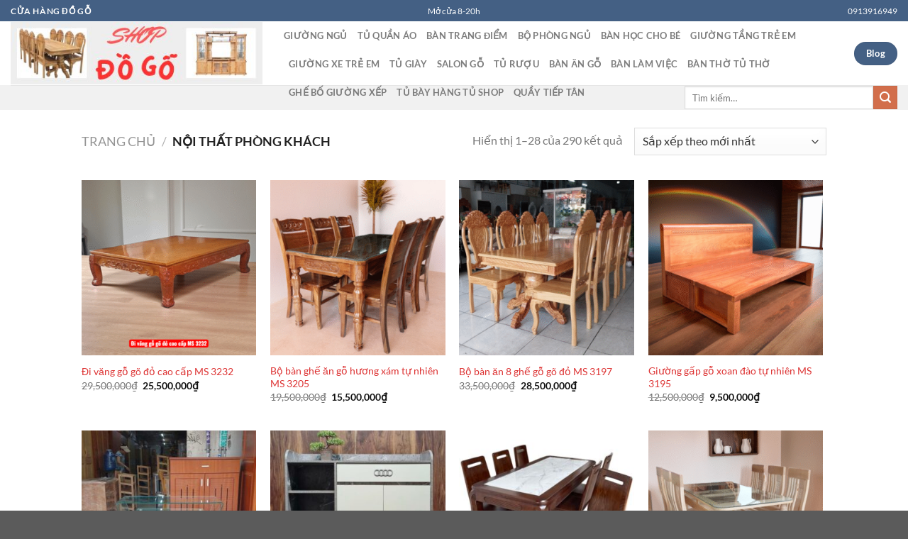

--- FILE ---
content_type: text/html; charset=UTF-8
request_url: https://shopdogo.com/noi-that-phong-khach/
body_size: 47488
content:
<!DOCTYPE html><html lang="vi" prefix="og: https://ogp.me/ns#" class="loading-site no-js"><head><script data-no-optimize="1">var litespeed_docref=sessionStorage.getItem("litespeed_docref");litespeed_docref&&(Object.defineProperty(document,"referrer",{get:function(){return litespeed_docref}}),sessionStorage.removeItem("litespeed_docref"));</script> <meta charset="UTF-8" /><link rel="profile" href="http://gmpg.org/xfn/11" /><link rel="pingback" href="https://shopdogo.com/xmlrpc.php" /> <script type="litespeed/javascript">(function(html){html.className=html.className.replace(/\bno-js\b/,'js')})(document.documentElement)</script> <style>img:is([sizes="auto" i], [sizes^="auto," i]) { contain-intrinsic-size: 3000px 1500px }</style> <script data-cfasync="false" data-pagespeed-no-defer>var gtm4wp_datalayer_name = "dataLayer";
	var dataLayer = dataLayer || [];</script> <meta name="viewport" content="width=device-width, initial-scale=1" /><title>Nội thất phòng khách page% - Shop Đồ Gỗ</title><meta name="robots" content="follow, index, max-snippet:-1, max-video-preview:-1, max-image-preview:large"/><link rel="canonical" href="https://shopdogo.com/noi-that-phong-khach/" /><link rel="next" href="https://shopdogo.com/noi-that-phong-khach/page/2/" /><meta property="og:locale" content="vi_VN" /><meta property="og:type" content="article" /><meta property="og:title" content="Nội thất phòng khách page% - Shop Đồ Gỗ" /><meta property="og:url" content="https://shopdogo.com/noi-that-phong-khach/" /><meta property="og:site_name" content="Shop Đồ Gỗ" /><meta property="og:image" content="https://shopdogo.com/wp-content/uploads/2021/04/shop-do-go-face-scaled.jpg" /><meta property="og:image:secure_url" content="https://shopdogo.com/wp-content/uploads/2021/04/shop-do-go-face-scaled.jpg" /><meta property="og:image:width" content="600" /><meta property="og:image:height" content="314" /><meta property="og:image:type" content="image/jpeg" /><meta name="twitter:card" content="summary_large_image" /><meta name="twitter:title" content="Nội thất phòng khách page% - Shop Đồ Gỗ" /><meta name="twitter:image" content="https://shopdogo.com/wp-content/uploads/2021/04/shop-do-go-face-scaled.jpg" /><meta name="twitter:label1" content="Sản phẩm" /><meta name="twitter:data1" content="290" /> <script type="application/ld+json" class="rank-math-schema-pro">{"@context":"https://schema.org","@graph":[{"@type":"Organization","@id":"https://shopdogo.com/#organization","name":"Shop \u0110\u1ed3 G\u1ed7"},{"@type":"WebSite","@id":"https://shopdogo.com/#website","url":"https://shopdogo.com","name":"Shop \u0110\u1ed3 G\u1ed7","publisher":{"@id":"https://shopdogo.com/#organization"},"inLanguage":"vi"},{"@type":"CollectionPage","@id":"https://shopdogo.com/noi-that-phong-khach/#webpage","url":"https://shopdogo.com/noi-that-phong-khach/","name":"N\u1ed9i th\u1ea5t ph\u00f2ng kh\u00e1ch page% - Shop \u0110\u1ed3 G\u1ed7","isPartOf":{"@id":"https://shopdogo.com/#website"},"inLanguage":"vi"}]}</script> <link rel='prefetch' href='https://shopdogo.com/wp-content/themes/flatsome/assets/js/flatsome.js?ver=e1ad26bd5672989785e1' /><link rel='prefetch' href='https://shopdogo.com/wp-content/themes/flatsome/assets/js/chunk.slider.js?ver=3.19.15' /><link rel='prefetch' href='https://shopdogo.com/wp-content/themes/flatsome/assets/js/chunk.popups.js?ver=3.19.15' /><link rel='prefetch' href='https://shopdogo.com/wp-content/themes/flatsome/assets/js/chunk.tooltips.js?ver=3.19.15' /><link rel='prefetch' href='https://shopdogo.com/wp-content/themes/flatsome/assets/js/woocommerce.js?ver=dd6035ce106022a74757' /><link rel="alternate" type="application/rss+xml" title="Dòng thông tin Shop Đồ Gỗ &raquo;" href="https://shopdogo.com/feed/" /><link rel="alternate" type="application/rss+xml" title="Shop Đồ Gỗ &raquo; Dòng bình luận" href="https://shopdogo.com/comments/feed/" /><link rel="alternate" type="application/rss+xml" title="Nguồn cấp Shop Đồ Gỗ &raquo; Nội thất phòng khách Danh mục" href="https://shopdogo.com/noi-that-phong-khach/feed/" /><style id="litespeed-ccss">img:is([sizes="auto"i],[sizes^="auto,"i]){contain-intrinsic-size:3000px 1500px}:root{--wp-admin-theme-color:#007cba;--wp-admin-theme-color--rgb:0,124,186;--wp-admin-theme-color-darker-10:#006ba1;--wp-admin-theme-color-darker-10--rgb:0,107,161;--wp-admin-theme-color-darker-20:#005a87;--wp-admin-theme-color-darker-20--rgb:0,90,135;--wp-admin-border-width-focus:2px;--wp-block-synced-color:#7a00df;--wp-block-synced-color--rgb:122,0,223;--wp-bound-block-color:var(--wp-block-synced-color)}:root{--wp--preset--font-size--normal:16px;--wp--preset--font-size--huge:42px}.screen-reader-text{border:0;clip-path:inset(50%);height:1px;margin:-1px;overflow:hidden;padding:0;position:absolute;width:1px;word-wrap:normal!important}html :where(img[class*=wp-image-]){height:auto;max-width:100%}:where(figure){margin:0 0 1em}.woocommerce form .form-row .required{visibility:visible}html{-ms-text-size-adjust:100%;-webkit-text-size-adjust:100%;font-family:sans-serif}body{margin:0}figcaption,figure,footer,header,main,nav{display:block}a{background-color:#fff0}strong{font-weight:inherit;font-weight:bolder}img{border-style:none}button,input{font:inherit}button,input{overflow:visible}button{text-transform:none}[type=submit],button{-webkit-appearance:button}button::-moz-focus-inner,input::-moz-focus-inner{border:0;padding:0}button:-moz-focusring,input:-moz-focusring{outline:1px dotted ButtonText}[type=checkbox]{box-sizing:border-box;padding:0}[type=search]{-webkit-appearance:textfield}[type=search]::-webkit-search-cancel-button,[type=search]::-webkit-search-decoration{-webkit-appearance:none}*,:after,:before,html{box-sizing:border-box}html{background-attachment:fixed}body{-webkit-font-smoothing:antialiased;-moz-osx-font-smoothing:grayscale;color:#777}img{display:inline-block;height:auto;max-width:100%;vertical-align:middle}figure{margin:0}a,button,input{touch-action:manipulation}.col{margin:0;padding:0 15px 30px;position:relative;width:100%}@media screen and (max-width:849px){.col{padding-bottom:30px}}@media screen and (min-width:850px){.row-divided>.col+.col:not(.large-12){border-left:1px solid #ececec}}@media screen and (min-width:850px){.large-6{flex-basis:50%;max-width:50%}.large-12{flex-basis:100%;max-width:100%}.large-columns-4>.col{flex-basis:25%;max-width:25%}}.container,.row{margin-left:auto;margin-right:auto;width:100%}.container{padding-left:15px;padding-right:15px}.container,.row{max-width:1080px}.row.row-large{max-width:1110px}.flex-row{align-items:center;display:flex;flex-flow:row nowrap;justify-content:space-between;width:100%}.header .flex-row{height:100%}.flex-col{max-height:100%}.flex-grow{-ms-flex-negative:1;-ms-flex-preferred-size:auto!important;flex:1}.flex-center{margin:0 auto}.flex-left{margin-right:auto}.flex-right{margin-left:auto}.flex-has-center>.flex-row>.flex-col:not(.flex-center){flex:1}@media (max-width:849px){.medium-flex-wrap{flex-flow:column wrap}.medium-flex-wrap .flex-col{flex-grow:0;padding-bottom:5px;padding-top:5px;width:100%}}@media (min-width:850px){.col2-set{display:flex}.col2-set>div+div{padding-left:30px}}@media (-ms-high-contrast:none){.nav>li>a>i{top:-1px}}.row{display:flex;flex-flow:row wrap;width:100%}.lightbox-content .row:not(.row-collapse){margin-left:-15px;margin-right:-15px;padding-left:0;padding-right:0;width:auto}.row .container{padding-left:0;padding-right:0}@media screen and (min-width:850px){.row-large{padding-left:0;padding-right:0}.row-large>.col{margin-bottom:0;padding:0 30px 30px}}.nav{margin:0;padding:0}.nav{align-items:center;display:flex;flex-flow:row wrap;width:100%}.nav,.nav>li{position:relative}.nav>li{display:inline-block;list-style:none;margin:0 7px;padding:0}.nav>li>a{align-items:center;display:inline-flex;flex-wrap:wrap;padding:10px 0}.nav-small.nav>li.html{font-size:.75em}.nav-center{justify-content:center}.nav-left{justify-content:flex-start}.nav-right{justify-content:flex-end}@media (max-width:849px){.medium-nav-center{justify-content:center}}.nav>li>a{color:hsl(0 0% 40%/.85)}.nav li:first-child{margin-left:0!important}.nav li:last-child{margin-right:0!important}.nav-uppercase>li>a{font-weight:bolder;letter-spacing:.02em;text-transform:uppercase}@media (min-width:850px){.nav-divided>li{margin:0 .7em}}li.html form,li.html input{margin:0}.nav.nav-vertical{flex-flow:column}.nav.nav-vertical li{list-style:none;margin:0;width:100%}.nav-vertical>li{align-items:center;display:flex;flex-flow:row wrap}.nav-vertical>li>a{align-items:center;display:flex;flex-grow:1;width:auto}.nav-vertical>li.html{padding-bottom:1em;padding-top:1em}.nav-sidebar.nav-vertical>li+li{border-top:1px solid #ececec}.nav-vertical>li+li{border-top:1px solid #ececec}.nav-vertical .social-icons{display:block;width:100%}.button,button{background-color:#fff0;border:1px solid #fff0;border-radius:0;box-sizing:border-box;color:currentColor;display:inline-block;font-size:.97em;font-weight:bolder;letter-spacing:.03em;line-height:2.4em;margin-right:1em;margin-top:0;max-width:100%;min-height:2.5em;padding:0 1.2em;position:relative;text-align:center;text-decoration:none;text-rendering:optimizeLegibility;text-shadow:none;text-transform:uppercase;vertical-align:middle}.button span{display:inline-block;line-height:1.6}.button.is-outline{line-height:2.19em}.button{background-color:var(--fs-color-primary);border-color:rgb(0 0 0/.05);color:#fff}.button.is-outline{background-color:#fff0;border:2px solid}.is-outline{color:silver}.primary{background-color:var(--fs-color-primary)}.secondary{background-color:var(--fs-color-secondary)}.header-button{display:inline-block}.header-button .button{margin:0}.flex-col .button,.flex-col button,.flex-col input{margin-bottom:0}form{margin-bottom:0}input[type=email],input[type=password],input[type=search],input[type=text]{background-color:#fff;border:1px solid #ddd;border-radius:0;box-shadow:inset 0 1px 2px rgb(0 0 0/.1);box-sizing:border-box;color:#333;font-size:.97em;height:2.507em;max-width:100%;padding:0 .75em;vertical-align:middle;width:100%}@media (max-width:849px){input[type=email],input[type=password],input[type=search],input[type=text]{font-size:1rem}}input[type=email],input[type=search],input[type=text]{-webkit-appearance:none;-moz-appearance:none;appearance:none}label{display:block;font-size:.9em;font-weight:700;margin-bottom:.4em}input[type=checkbox]{display:inline;font-size:16px;margin-right:10px}i[class^=icon-]{speak:none!important;display:inline-block;font-display:block;font-family:fl-icons!important;font-style:normal!important;font-variant:normal!important;font-weight:400!important;line-height:1.2;margin:0;padding:0;position:relative;text-transform:none!important}.button i,button i{top:-1.5px;vertical-align:middle}a.icon:not(.button){font-family:sans-serif;font-size:1.2em;margin-left:.25em;margin-right:.25em}.button.icon{display:inline-block;margin-left:.12em;margin-right:.12em;min-width:2.5em;padding-left:.6em;padding-right:.6em}.button.icon i{font-size:1.2em}.button.icon.circle{padding-left:0;padding-right:0}.button.icon.circle>i{margin:0 8px}.button.icon.circle>i:only-child{margin:0}.nav>li>a>i{font-size:20px;vertical-align:middle}.nav>li>a>i+span{margin-left:5px}.nav>li>a>i.icon-menu{font-size:1.9em}.nav>li.has-icon>a>i{min-width:1em}.nav-vertical>li>a>i{font-size:16px;opacity:.6}img{opacity:1}.lightbox-content{background-color:#fff;box-shadow:3px 3px 20px 0 rgb(0 0 0/.15);margin:0 auto;max-width:875px;position:relative}.lightbox-content .lightbox-inner{padding:30px 20px}.mfp-hide{display:none!important}label{color:#222}a{color:var(--fs-experimental-link-color);text-decoration:none}a.plain{color:currentColor}ul{list-style:disc}ul{margin-top:0;padding:0}li{margin-bottom:.6em}.button,button,input{margin-bottom:1em}figure,form,p,ul{margin-bottom:1.3em}form p{margin-bottom:.5em}body{line-height:1.6}h3{color:#555;margin-bottom:.5em;margin-top:0;text-rendering:optimizeSpeed;width:100%}h3{font-size:1.25em}@media (max-width:549px){h3{font-size:1em}}p{margin-top:0}.uppercase{letter-spacing:.05em;line-height:1.05;text-transform:uppercase}.lowercase{text-transform:none!important}.is-normal{font-weight:400}.uppercase{line-height:1.2;text-transform:uppercase}.is-large{font-size:1.15em}.is-small{font-size:.8em}@media (max-width:549px){.is-large{font-size:1em}}.nav>li>a{font-size:.8em}.nav>li.html{font-size:.85em}.clearfix:after,.container:after,.row:after{clear:both;content:"";display:table}@media (max-width:549px){.small-text-center{float:none!important;text-align:center!important;width:100%!important}}@media (min-width:850px){.show-for-medium{display:none!important}}@media (max-width:849px){.hide-for-medium{display:none!important}.medium-text-center .pull-left{float:none}.medium-text-center{float:none!important;text-align:center!important;width:100%!important}}.full-width{display:block;max-width:100%!important;padding-left:0!important;padding-right:0!important;width:100%!important}.pull-left{margin-left:0!important}.mb-0{margin-bottom:0!important}.ml-0{margin-left:0!important}.pb-0{padding-bottom:0!important}.text-left{text-align:left}.relative{position:relative!important}.fixed{position:fixed!important;z-index:12}.bottom,.fill{bottom:0}.fill{height:100%;left:0;margin:0!important;padding:0!important;position:absolute;right:0;top:0}.pull-left{float:left}.circle{border-radius:999px!important;-o-object-fit:cover;object-fit:cover}.z-1{z-index:21}.z-top{z-index:9995}.no-scrollbar{-ms-overflow-style:-ms-autohiding-scrollbar;scrollbar-width:none}.no-scrollbar::-webkit-scrollbar{height:0!important;width:0!important}.screen-reader-text{clip:rect(1px,1px,1px,1px);height:1px;overflow:hidden;position:absolute!important;width:1px}.dark{color:#f1f1f1}.nav-dark .header-button,.nav-dark .nav>li.html{color:#fff}:root{--flatsome-scroll-padding-top:calc(var(--flatsome--header--sticky-height, 0px) + var(--wp-admin--admin-bar--height, 0px))}html{overflow-x:hidden;scroll-padding-top:var(--flatsome-scroll-padding-top)}@supports (overflow:clip){body{overflow-x:clip}}#main,#wrapper{background-color:#fff;position:relative}.header,.header-wrapper{background-position:50%0;background-size:cover;position:relative;width:100%;z-index:1001}.header-bg-color{background-color:hsl(0 0% 100%/.9)}.header-bottom,.header-top{align-items:center;display:flex;flex-wrap:no-wrap}.header-bg-color,.header-bg-image{background-position:50%0}.header-top{background-color:var(--fs-color-primary);min-height:20px;position:relative;z-index:11}.header-main{position:relative;z-index:10}.header-bottom{min-height:35px;position:relative;z-index:9}.top-divider{border-top:1px solid;margin-bottom:-1px;opacity:.1}.wp-caption{margin-bottom:2em;max-width:100%}.wp-caption .wp-caption-text{background:rgb(0 0 0/.05);font-size:.9em;font-style:italic;padding:.4em}.wp-caption-text{text-align:center}.widget{margin-bottom:1.5em}.breadcrumbs{color:#222;font-weight:700;letter-spacing:0;padding:0}.breadcrumbs .divider{font-weight:300;margin:0 .3em;opacity:.35;position:relative;top:0}.breadcrumbs a{color:hsl(0 0% 40%/.7);font-weight:400}.breadcrumbs a:first-of-type{margin-left:0}.footer-wrapper{position:relative;width:100%}.footer{padding:30px 0 0}.footer-1{background-color:#fff}.footer-1{border-top:1px solid rgb(0 0 0/.05)}.absolute-footer,html{background-color:#5b5b5b}.absolute-footer{color:rgb(0 0 0/.5);font-size:.9em;padding:10px 0 15px}.absolute-footer.dark{color:hsl(0 0% 100%/.5)}.back-to-top{bottom:20px;margin:0;opacity:0;right:20px;transform:translateY(30%)}.logo{line-height:1;margin:0}.logo a{color:var(--fs-color-primary);display:block;font-size:32px;font-weight:bolder;margin:0;text-decoration:none;text-transform:uppercase}.logo img{display:block;width:auto}.header-logo-dark{display:none!important}.logo-left .logo{margin-left:0;margin-right:30px}@media screen and (max-width:849px){.header-inner .nav{flex-wrap:nowrap}.medium-logo-center .flex-left{flex:1 1 0%;order:1}.medium-logo-center .logo{margin:0 15px;order:2;text-align:center}.medium-logo-center .logo img{margin:0 auto}.medium-logo-center .flex-right{flex:1 1 0%;order:3}}.page-title{position:relative}.page-title-inner{min-height:60px;padding-top:20px;position:relative}.sidebar-menu .search-form{display:block!important}.searchform-wrapper form{margin-bottom:0}.mobile-nav>.search-form,.sidebar-menu .search-form{padding:5px 0;width:100%}.searchform-wrapper:not(.form-flat) .submit-button{border-bottom-left-radius:0!important;border-top-left-radius:0!important}.searchform{position:relative}.searchform .button.icon{margin:0}.searchform .button.icon i{font-size:1.2em}.searchform-wrapper{width:100%}@media (max-width:849px){.searchform-wrapper{font-size:1rem}}.header .search-form .live-search-results{background-color:hsl(0 0% 100%/.95);box-shadow:0 0 10px 0 rgb(0 0 0/.1);color:#111;left:0;position:absolute;right:0;text-align:left;top:105%}.icon-menu:before{content:""}.icon-angle-up:before{content:""}.icon-twitter:before{content:""}.icon-envelop:before{content:""}.icon-facebook:before{content:""}.icon-instagram:before{content:""}.icon-search:before{content:""}.social-icons{color:#999;display:inline-block;font-size:.85em;vertical-align:middle}.html .social-icons{font-size:1em}.social-icons i{min-width:1em}.category-page-row{padding-top:30px}.woocommerce-form-login .button{margin-bottom:0}.woocommerce-privacy-policy-text{font-size:85%}.form-row-wide{clear:both}.message-wrapper{margin:0;padding-bottom:.5em}.woocommerce-form-register .woocommerce-privacy-policy-text{margin-bottom:1.5em}@media (max-width:849px){.account-container:has(.woocommerce-form-register)>.row>.col-1{border-bottom:1px solid #ececec;margin-bottom:30px;padding-bottom:30px!important}}.woocommerce-form input[type=password]{padding:0 2em 0 .75em}#login-form-popup .woocommerce-form{margin-bottom:0}#callnowbutton{display:none}@media screen and (max-width:650px){#callnowbutton.cnb-displaymode-mobile-only{display:block;position:fixed;text-decoration:none}}#callnowbutton.cnb-single{width:55px;height:55px;border-radius:50%;box-shadow:0 3px 6px rgb(0 0 0/.3);background-position:center;background-size:35px 35px;background-repeat:no-repeat}.cnb-single.cnb-middle{bottom:15px;left:50%;margin-left:-28px}#callnowbutton.cnb-single.cnb-middle span{display:none}.cnb-single:not(.cnb-text) span{display:none}.cnb-single.cnb-zoom-80{transform:scale(.8)}.cnb-zindex-5{z-index:21475}:root{--primary-color:#446084;--fs-color-primary:#446084;--fs-color-secondary:#d26e4b;--fs-color-success:#7a9c59;--fs-color-alert:#b20000;--fs-experimental-link-color:#334862;--fs-experimental-link-color-hover:#111}.header-main{height:90px}#logo img{max-height:90px}#logo{width:355px}.header-top{min-height:30px}.search-form{width:100%}.header-bottom{background-color:#f1f1f1}@media (max-width:549px){.header-main{height:70px}#logo img{max-height:70px}}body{font-family:Lato,sans-serif}body{font-weight:400;font-style:normal}.nav>li>a{font-family:Lato,sans-serif}.nav>li>a{font-weight:700;font-style:normal}h3{font-family:Lato,sans-serif}h3{font-weight:700;font-style:normal}.screen-reader-text{clip:rect(1px,1px,1px,1px);word-wrap:normal!important;border:0;clip-path:inset(50%);height:1px;margin:-1px;overflow:hidden;overflow-wrap:normal!important;padding:0;position:absolute!important;width:1px}:root{--wp--preset--aspect-ratio--square:1;--wp--preset--aspect-ratio--4-3:4/3;--wp--preset--aspect-ratio--3-4:3/4;--wp--preset--aspect-ratio--3-2:3/2;--wp--preset--aspect-ratio--2-3:2/3;--wp--preset--aspect-ratio--16-9:16/9;--wp--preset--aspect-ratio--9-16:9/16;--wp--preset--color--black:#000000;--wp--preset--color--cyan-bluish-gray:#abb8c3;--wp--preset--color--white:#ffffff;--wp--preset--color--pale-pink:#f78da7;--wp--preset--color--vivid-red:#cf2e2e;--wp--preset--color--luminous-vivid-orange:#ff6900;--wp--preset--color--luminous-vivid-amber:#fcb900;--wp--preset--color--light-green-cyan:#7bdcb5;--wp--preset--color--vivid-green-cyan:#00d084;--wp--preset--color--pale-cyan-blue:#8ed1fc;--wp--preset--color--vivid-cyan-blue:#0693e3;--wp--preset--color--vivid-purple:#9b51e0;--wp--preset--color--primary:#446084;--wp--preset--color--secondary:#d26e4b;--wp--preset--color--success:#7a9c59;--wp--preset--color--alert:#b20000;--wp--preset--gradient--vivid-cyan-blue-to-vivid-purple:linear-gradient(135deg,rgba(6,147,227,1) 0%,rgb(155,81,224) 100%);--wp--preset--gradient--light-green-cyan-to-vivid-green-cyan:linear-gradient(135deg,rgb(122,220,180) 0%,rgb(0,208,130) 100%);--wp--preset--gradient--luminous-vivid-amber-to-luminous-vivid-orange:linear-gradient(135deg,rgba(252,185,0,1) 0%,rgba(255,105,0,1) 100%);--wp--preset--gradient--luminous-vivid-orange-to-vivid-red:linear-gradient(135deg,rgba(255,105,0,1) 0%,rgb(207,46,46) 100%);--wp--preset--gradient--very-light-gray-to-cyan-bluish-gray:linear-gradient(135deg,rgb(238,238,238) 0%,rgb(169,184,195) 100%);--wp--preset--gradient--cool-to-warm-spectrum:linear-gradient(135deg,rgb(74,234,220) 0%,rgb(151,120,209) 20%,rgb(207,42,186) 40%,rgb(238,44,130) 60%,rgb(251,105,98) 80%,rgb(254,248,76) 100%);--wp--preset--gradient--blush-light-purple:linear-gradient(135deg,rgb(255,206,236) 0%,rgb(152,150,240) 100%);--wp--preset--gradient--blush-bordeaux:linear-gradient(135deg,rgb(254,205,165) 0%,rgb(254,45,45) 50%,rgb(107,0,62) 100%);--wp--preset--gradient--luminous-dusk:linear-gradient(135deg,rgb(255,203,112) 0%,rgb(199,81,192) 50%,rgb(65,88,208) 100%);--wp--preset--gradient--pale-ocean:linear-gradient(135deg,rgb(255,245,203) 0%,rgb(182,227,212) 50%,rgb(51,167,181) 100%);--wp--preset--gradient--electric-grass:linear-gradient(135deg,rgb(202,248,128) 0%,rgb(113,206,126) 100%);--wp--preset--gradient--midnight:linear-gradient(135deg,rgb(2,3,129) 0%,rgb(40,116,252) 100%);--wp--preset--font-size--small:13px;--wp--preset--font-size--medium:20px;--wp--preset--font-size--large:36px;--wp--preset--font-size--x-large:42px;--wp--preset--spacing--20:0.44rem;--wp--preset--spacing--30:0.67rem;--wp--preset--spacing--40:1rem;--wp--preset--spacing--50:1.5rem;--wp--preset--spacing--60:2.25rem;--wp--preset--spacing--70:3.38rem;--wp--preset--spacing--80:5.06rem;--wp--preset--shadow--natural:6px 6px 9px rgba(0, 0, 0, 0.2);--wp--preset--shadow--deep:12px 12px 50px rgba(0, 0, 0, 0.4);--wp--preset--shadow--sharp:6px 6px 0px rgba(0, 0, 0, 0.2);--wp--preset--shadow--outlined:6px 6px 0px -3px rgba(255, 255, 255, 1), 6px 6px rgba(0, 0, 0, 1);--wp--preset--shadow--crisp:6px 6px 0px rgba(0, 0, 0, 1)}:where(body){margin:0}body{padding-top:0;padding-right:0;padding-bottom:0;padding-left:0}a:where(:not(.wp-element-button)){text-decoration:none}</style><link rel="preload" data-asynced="1" data-optimized="2" as="style" onload="this.onload=null;this.rel='stylesheet'" href="https://shopdogo.com/wp-content/litespeed/css/291880394b578ce93877a756a7ac65fd.css?ver=541a6" /><script data-optimized="1" type="litespeed/javascript" data-src="https://shopdogo.com/wp-content/plugins/litespeed-cache/assets/js/css_async.min.js"></script> <style id='wp-block-library-inline-css' type='text/css'>:root{--wp-admin-theme-color:#007cba;--wp-admin-theme-color--rgb:0,124,186;--wp-admin-theme-color-darker-10:#006ba1;--wp-admin-theme-color-darker-10--rgb:0,107,161;--wp-admin-theme-color-darker-20:#005a87;--wp-admin-theme-color-darker-20--rgb:0,90,135;--wp-admin-border-width-focus:2px;--wp-block-synced-color:#7a00df;--wp-block-synced-color--rgb:122,0,223;--wp-bound-block-color:var(--wp-block-synced-color)}@media (min-resolution:192dpi){:root{--wp-admin-border-width-focus:1.5px}}.wp-element-button{cursor:pointer}:root{--wp--preset--font-size--normal:16px;--wp--preset--font-size--huge:42px}:root .has-very-light-gray-background-color{background-color:#eee}:root .has-very-dark-gray-background-color{background-color:#313131}:root .has-very-light-gray-color{color:#eee}:root .has-very-dark-gray-color{color:#313131}:root .has-vivid-green-cyan-to-vivid-cyan-blue-gradient-background{background:linear-gradient(135deg,#00d084,#0693e3)}:root .has-purple-crush-gradient-background{background:linear-gradient(135deg,#34e2e4,#4721fb 50%,#ab1dfe)}:root .has-hazy-dawn-gradient-background{background:linear-gradient(135deg,#faaca8,#dad0ec)}:root .has-subdued-olive-gradient-background{background:linear-gradient(135deg,#fafae1,#67a671)}:root .has-atomic-cream-gradient-background{background:linear-gradient(135deg,#fdd79a,#004a59)}:root .has-nightshade-gradient-background{background:linear-gradient(135deg,#330968,#31cdcf)}:root .has-midnight-gradient-background{background:linear-gradient(135deg,#020381,#2874fc)}.has-regular-font-size{font-size:1em}.has-larger-font-size{font-size:2.625em}.has-normal-font-size{font-size:var(--wp--preset--font-size--normal)}.has-huge-font-size{font-size:var(--wp--preset--font-size--huge)}.has-text-align-center{text-align:center}.has-text-align-left{text-align:left}.has-text-align-right{text-align:right}#end-resizable-editor-section{display:none}.aligncenter{clear:both}.items-justified-left{justify-content:flex-start}.items-justified-center{justify-content:center}.items-justified-right{justify-content:flex-end}.items-justified-space-between{justify-content:space-between}.screen-reader-text{border:0;clip-path:inset(50%);height:1px;margin:-1px;overflow:hidden;padding:0;position:absolute;width:1px;word-wrap:normal!important}.screen-reader-text:focus{background-color:#ddd;clip-path:none;color:#444;display:block;font-size:1em;height:auto;left:5px;line-height:normal;padding:15px 23px 14px;text-decoration:none;top:5px;width:auto;z-index:100000}html :where(.has-border-color){border-style:solid}html :where([style*=border-top-color]){border-top-style:solid}html :where([style*=border-right-color]){border-right-style:solid}html :where([style*=border-bottom-color]){border-bottom-style:solid}html :where([style*=border-left-color]){border-left-style:solid}html :where([style*=border-width]){border-style:solid}html :where([style*=border-top-width]){border-top-style:solid}html :where([style*=border-right-width]){border-right-style:solid}html :where([style*=border-bottom-width]){border-bottom-style:solid}html :where([style*=border-left-width]){border-left-style:solid}html :where(img[class*=wp-image-]){height:auto;max-width:100%}:where(figure){margin:0 0 1em}html :where(.is-position-sticky){--wp-admin--admin-bar--position-offset:var(--wp-admin--admin-bar--height,0px)}@media screen and (max-width:600px){html :where(.is-position-sticky){--wp-admin--admin-bar--position-offset:0px}}</style><style id='woocommerce-inline-inline-css' type='text/css'>.woocommerce form .form-row .required { visibility: visible; }</style><style id='flatsome-main-inline-css' type='text/css'>@font-face {
				font-family: "fl-icons";
				font-display: block;
				src: url(https://shopdogo.com/wp-content/themes/flatsome/assets/css/icons/fl-icons.eot?v=3.19.15);
				src:
					url(https://shopdogo.com/wp-content/themes/flatsome/assets/css/icons/fl-icons.eot#iefix?v=3.19.15) format("embedded-opentype"),
					url(https://shopdogo.com/wp-content/themes/flatsome/assets/css/icons/fl-icons.woff2?v=3.19.15) format("woff2"),
					url(https://shopdogo.com/wp-content/themes/flatsome/assets/css/icons/fl-icons.ttf?v=3.19.15) format("truetype"),
					url(https://shopdogo.com/wp-content/themes/flatsome/assets/css/icons/fl-icons.woff?v=3.19.15) format("woff"),
					url(https://shopdogo.com/wp-content/themes/flatsome/assets/css/icons/fl-icons.svg?v=3.19.15#fl-icons) format("svg");
			}</style> <script type="litespeed/javascript" data-src="https://shopdogo.com/wp-includes/js/jquery/jquery.min.js" id="jquery-core-js"></script> <script id="wc-add-to-cart-js-extra" type="litespeed/javascript">var wc_add_to_cart_params={"ajax_url":"\/wp-admin\/admin-ajax.php","wc_ajax_url":"\/?wc-ajax=%%endpoint%%","i18n_view_cart":"Xem gi\u1ecf h\u00e0ng","cart_url":"https:\/\/shopdogo.com","is_cart":"","cart_redirect_after_add":"no"}</script> <link rel="https://api.w.org/" href="https://shopdogo.com/wp-json/" /><link rel="alternate" title="JSON" type="application/json" href="https://shopdogo.com/wp-json/wp/v2/product_cat/110" /><link rel="EditURI" type="application/rsd+xml" title="RSD" href="https://shopdogo.com/xmlrpc.php?rsd" /><meta name="generator" content="WordPress 6.8.3" /> <script data-cfasync="false" data-pagespeed-no-defer>var dataLayer_content = {"pagePostType":"product","pagePostType2":"tax-product","pageCategory":[]};
	dataLayer.push( dataLayer_content );</script> <script data-cfasync="false" data-pagespeed-no-defer>(function(w,d,s,l,i){w[l]=w[l]||[];w[l].push({'gtm.start':
new Date().getTime(),event:'gtm.js'});var f=d.getElementsByTagName(s)[0],
j=d.createElement(s),dl=l!='dataLayer'?'&l='+l:'';j.async=true;j.src=
'//www.googletagmanager.com/gtm.js?id='+i+dl;f.parentNode.insertBefore(j,f);
})(window,document,'script','dataLayer','GTM-5JZ9ZVKT');</script> 	<noscript><style>.woocommerce-product-gallery{ opacity: 1 !important; }</style></noscript><link rel="icon" href="https://shopdogo.com/wp-content/uploads/2025/03/cropped-SDG-32x32.png" sizes="32x32" /><link rel="icon" href="https://shopdogo.com/wp-content/uploads/2025/03/cropped-SDG-192x192.png" sizes="192x192" /><link rel="apple-touch-icon" href="https://shopdogo.com/wp-content/uploads/2025/03/cropped-SDG-180x180.png" /><meta name="msapplication-TileImage" content="https://shopdogo.com/wp-content/uploads/2025/03/cropped-SDG-270x270.png" /><style id="custom-css" type="text/css">:root {--primary-color: #446084;--fs-color-primary: #446084;--fs-color-secondary: #d26e4b;--fs-color-success: #7a9c59;--fs-color-alert: #b20000;--fs-experimental-link-color: #dd3333;--fs-experimental-link-color-hover: #111;}.tooltipster-base {--tooltip-color: #fff;--tooltip-bg-color: #000;}.off-canvas-right .mfp-content, .off-canvas-left .mfp-content {--drawer-width: 300px;}.off-canvas .mfp-content.off-canvas-cart {--drawer-width: 360px;}.header-main{height: 90px}#logo img{max-height: 90px}#logo{width:355px;}.header-top{min-height: 30px}.transparent .header-main{height: 90px}.transparent #logo img{max-height: 90px}.has-transparent + .page-title:first-of-type,.has-transparent + #main > .page-title,.has-transparent + #main > div > .page-title,.has-transparent + #main .page-header-wrapper:first-of-type .page-title{padding-top: 170px;}.header.show-on-scroll,.stuck .header-main{height:70px!important}.stuck #logo img{max-height: 70px!important}.search-form{ width: 24%;}.header-bottom {background-color: #f1f1f1}@media (max-width: 549px) {.header-main{height: 70px}#logo img{max-height: 70px}}body{font-family: Lato, sans-serif;}body {font-weight: 400;font-style: normal;}.nav > li > a {font-family: Lato, sans-serif;}.mobile-sidebar-levels-2 .nav > li > ul > li > a {font-family: Lato, sans-serif;}.nav > li > a,.mobile-sidebar-levels-2 .nav > li > ul > li > a {font-weight: 700;font-style: normal;}h1,h2,h3,h4,h5,h6,.heading-font, .off-canvas-center .nav-sidebar.nav-vertical > li > a{font-family: Lato, sans-serif;}h1,h2,h3,h4,h5,h6,.heading-font,.banner h1,.banner h2 {font-weight: 700;font-style: normal;}.alt-font{font-family: "Dancing Script", sans-serif;}.alt-font {font-weight: 400!important;font-style: normal!important;}@media screen and (min-width: 550px){.products .box-vertical .box-image{min-width: 300px!important;width: 300px!important;}}.nav-vertical-fly-out > li + li {border-top-width: 1px; border-top-style: solid;}.label-new.menu-item > a:after{content:"Mới";}.label-hot.menu-item > a:after{content:"Nổi bật";}.label-sale.menu-item > a:after{content:"Giảm giá";}.label-popular.menu-item > a:after{content:"Phổ biến";}</style><style id="kirki-inline-styles">/* latin-ext */
@font-face {
  font-family: 'Lato';
  font-style: normal;
  font-weight: 400;
  font-display: swap;
  src: url(https://shopdogo.com/wp-content/fonts/lato/S6uyw4BMUTPHjxAwXjeu.woff2) format('woff2');
  unicode-range: U+0100-02BA, U+02BD-02C5, U+02C7-02CC, U+02CE-02D7, U+02DD-02FF, U+0304, U+0308, U+0329, U+1D00-1DBF, U+1E00-1E9F, U+1EF2-1EFF, U+2020, U+20A0-20AB, U+20AD-20C0, U+2113, U+2C60-2C7F, U+A720-A7FF;
}
/* latin */
@font-face {
  font-family: 'Lato';
  font-style: normal;
  font-weight: 400;
  font-display: swap;
  src: url(https://shopdogo.com/wp-content/fonts/lato/S6uyw4BMUTPHjx4wXg.woff2) format('woff2');
  unicode-range: U+0000-00FF, U+0131, U+0152-0153, U+02BB-02BC, U+02C6, U+02DA, U+02DC, U+0304, U+0308, U+0329, U+2000-206F, U+20AC, U+2122, U+2191, U+2193, U+2212, U+2215, U+FEFF, U+FFFD;
}
/* latin-ext */
@font-face {
  font-family: 'Lato';
  font-style: normal;
  font-weight: 700;
  font-display: swap;
  src: url(https://shopdogo.com/wp-content/fonts/lato/S6u9w4BMUTPHh6UVSwaPGR_p.woff2) format('woff2');
  unicode-range: U+0100-02BA, U+02BD-02C5, U+02C7-02CC, U+02CE-02D7, U+02DD-02FF, U+0304, U+0308, U+0329, U+1D00-1DBF, U+1E00-1E9F, U+1EF2-1EFF, U+2020, U+20A0-20AB, U+20AD-20C0, U+2113, U+2C60-2C7F, U+A720-A7FF;
}
/* latin */
@font-face {
  font-family: 'Lato';
  font-style: normal;
  font-weight: 700;
  font-display: swap;
  src: url(https://shopdogo.com/wp-content/fonts/lato/S6u9w4BMUTPHh6UVSwiPGQ.woff2) format('woff2');
  unicode-range: U+0000-00FF, U+0131, U+0152-0153, U+02BB-02BC, U+02C6, U+02DA, U+02DC, U+0304, U+0308, U+0329, U+2000-206F, U+20AC, U+2122, U+2191, U+2193, U+2212, U+2215, U+FEFF, U+FFFD;
}/* vietnamese */
@font-face {
  font-family: 'Dancing Script';
  font-style: normal;
  font-weight: 400;
  font-display: swap;
  src: url(https://shopdogo.com/wp-content/fonts/dancing-script/If2cXTr6YS-zF4S-kcSWSVi_sxjsohD9F50Ruu7BMSo3Rep8ltA.woff2) format('woff2');
  unicode-range: U+0102-0103, U+0110-0111, U+0128-0129, U+0168-0169, U+01A0-01A1, U+01AF-01B0, U+0300-0301, U+0303-0304, U+0308-0309, U+0323, U+0329, U+1EA0-1EF9, U+20AB;
}
/* latin-ext */
@font-face {
  font-family: 'Dancing Script';
  font-style: normal;
  font-weight: 400;
  font-display: swap;
  src: url(https://shopdogo.com/wp-content/fonts/dancing-script/If2cXTr6YS-zF4S-kcSWSVi_sxjsohD9F50Ruu7BMSo3ROp8ltA.woff2) format('woff2');
  unicode-range: U+0100-02BA, U+02BD-02C5, U+02C7-02CC, U+02CE-02D7, U+02DD-02FF, U+0304, U+0308, U+0329, U+1D00-1DBF, U+1E00-1E9F, U+1EF2-1EFF, U+2020, U+20A0-20AB, U+20AD-20C0, U+2113, U+2C60-2C7F, U+A720-A7FF;
}
/* latin */
@font-face {
  font-family: 'Dancing Script';
  font-style: normal;
  font-weight: 400;
  font-display: swap;
  src: url(https://shopdogo.com/wp-content/fonts/dancing-script/If2cXTr6YS-zF4S-kcSWSVi_sxjsohD9F50Ruu7BMSo3Sup8.woff2) format('woff2');
  unicode-range: U+0000-00FF, U+0131, U+0152-0153, U+02BB-02BC, U+02C6, U+02DA, U+02DC, U+0304, U+0308, U+0329, U+2000-206F, U+20AC, U+2122, U+2191, U+2193, U+2212, U+2215, U+FEFF, U+FFFD;
}</style></head><body class="archive tax-product_cat term-noi-that-phong-khach term-110 wp-theme-flatsome theme-flatsome woocommerce woocommerce-page woocommerce-no-js lightbox nav-dropdown-has-arrow nav-dropdown-has-shadow nav-dropdown-has-border catalog-mode"><a class="skip-link screen-reader-text" href="#main">Bỏ qua nội dung</a><div id="wrapper"><header id="header" class="header header-full-width has-sticky sticky-jump"><div class="header-wrapper"><div id="top-bar" class="header-top hide-for-sticky nav-dark flex-has-center"><div class="flex-row container"><div class="flex-col hide-for-medium flex-left"><ul class="nav nav-left medium-nav-center nav-small  nav-divided"><li class="html custom html_topbar_left"><strong class="uppercase">CỬA HÀNG ĐỒ GỖ</strong></li></ul></div><div class="flex-col hide-for-medium flex-center"><ul class="nav nav-center nav-small  nav-divided"><li class="html custom html_topbar_right">Mở cửa 8-20h</li></ul></div><div class="flex-col hide-for-medium flex-right"><ul class="nav top-bar-nav nav-right nav-small  nav-divided"><li class="html custom html_top_right_text">0913916949</li></ul></div><div class="flex-col show-for-medium flex-grow"><ul class="nav nav-center nav-small mobile-nav  nav-divided"><li class="html custom html_topbar_left"><strong class="uppercase">CỬA HÀNG ĐỒ GỖ</strong></li><li class="html custom html_top_right_text">0913916949</li><li class="html header-button-1"><div class="header-button">
<a href="https://shopdogo.com/blog/" class="button primary lowercase"  style="border-radius:99px;">
<span>Blog</span>
</a></div></li></ul></div></div></div><div id="masthead" class="header-main "><div class="header-inner flex-row container logo-left medium-logo-center" role="navigation"><div id="logo" class="flex-col logo"><a href="https://shopdogo.com/" title="Shop Đồ Gỗ - Add: 199 Nguyễn Thị Thập, Quận 7. TPHCM &#8211; Điện thoại: 0913916949" rel="home">
<img data-lazyloaded="1" src="[data-uri]" width="400" height="100" data-src="https://shopdogo.com/wp-content/uploads/2024/07/SHOP-DO-GO.jpg" class="header_logo header-logo" alt="Shop Đồ Gỗ"/><img data-lazyloaded="1" src="[data-uri]"  width="400" height="100" data-src="https://shopdogo.com/wp-content/uploads/2024/07/SHOP-DO-GO.jpg" class="header-logo-dark" alt="Shop Đồ Gỗ"/></a></div><div class="flex-col show-for-medium flex-left"><ul class="mobile-nav nav nav-left "><li class="nav-icon has-icon">
<a href="#" data-open="#main-menu" data-pos="left" data-bg="main-menu-overlay" data-color="" class="is-small" aria-label="Menu" aria-controls="main-menu" aria-expanded="false"><i class="icon-menu" ></i>
</a></li></ul></div><div class="flex-col hide-for-medium flex-left
flex-grow"><ul class="header-nav header-nav-main nav nav-left  nav-uppercase" ><li id="menu-item-23952" class="menu-item menu-item-type-post_type menu-item-object-page menu-item-23952 menu-item-design-default"><a href="https://shopdogo.com/giuong-ngu-01/" class="nav-top-link">Giường ngủ</a></li><li id="menu-item-23989" class="menu-item menu-item-type-post_type menu-item-object-page menu-item-23989 menu-item-design-default"><a href="https://shopdogo.com/tu-quan-ao-01/" class="nav-top-link">Tủ quần áo</a></li><li id="menu-item-24028" class="menu-item menu-item-type-post_type menu-item-object-page menu-item-24028 menu-item-design-default"><a href="https://shopdogo.com/ban-trang-diem-01/" class="nav-top-link">Bàn trang điểm</a></li><li id="menu-item-24032" class="menu-item menu-item-type-post_type menu-item-object-page menu-item-24032 menu-item-design-default"><a href="https://shopdogo.com/bo-phong-ngu-01/" class="nav-top-link">Bộ phòng ngủ</a></li><li id="menu-item-24041" class="menu-item menu-item-type-post_type menu-item-object-page menu-item-24041 menu-item-design-default"><a href="https://shopdogo.com/ban-hoc-cho-be-01/" class="nav-top-link">Bàn học cho bé</a></li><li id="menu-item-24045" class="menu-item menu-item-type-post_type menu-item-object-page menu-item-24045 menu-item-design-default"><a href="https://shopdogo.com/giuong-tang-tre-em-01/" class="nav-top-link">Giường tầng trẻ em</a></li><li id="menu-item-24046" class="menu-item menu-item-type-post_type menu-item-object-page menu-item-24046 menu-item-design-default"><a href="https://shopdogo.com/giuong-xe-tre-em-01/" class="nav-top-link">Giường xe trẻ em</a></li><li id="menu-item-24050" class="menu-item menu-item-type-post_type menu-item-object-page menu-item-24050 menu-item-design-default"><a href="https://shopdogo.com/tu-giay-01/" class="nav-top-link">Tủ giày</a></li><li id="menu-item-24712" class="menu-item menu-item-type-post_type menu-item-object-page menu-item-24712 menu-item-design-default"><a href="https://shopdogo.com/salon-go-01/" class="nav-top-link">salon gỗ</a></li><li id="menu-item-24713" class="menu-item menu-item-type-post_type menu-item-object-page menu-item-24713 menu-item-design-default"><a href="https://shopdogo.com/tu-ruou-01/" class="nav-top-link">Tủ rượu</a></li><li id="menu-item-24714" class="menu-item menu-item-type-post_type menu-item-object-page menu-item-24714 menu-item-design-default"><a href="https://shopdogo.com/ban-an-go-01/" class="nav-top-link">Bàn ăn gỗ</a></li><li id="menu-item-24715" class="menu-item menu-item-type-post_type menu-item-object-page menu-item-24715 menu-item-design-default"><a href="https://shopdogo.com/ban-lam-viec-01/" class="nav-top-link">Bàn làm việc</a></li><li id="menu-item-24716" class="menu-item menu-item-type-post_type menu-item-object-page menu-item-24716 menu-item-design-default"><a href="https://shopdogo.com/ban-tho-tu-tho-01/" class="nav-top-link">Bàn thờ tủ thờ</a></li><li id="menu-item-24717" class="menu-item menu-item-type-post_type menu-item-object-page menu-item-24717 menu-item-design-default"><a href="https://shopdogo.com/ghe-bo-giuong-xep-01/" class="nav-top-link">Ghế bố giường xếp</a></li><li id="menu-item-24718" class="menu-item menu-item-type-post_type menu-item-object-page menu-item-24718 menu-item-design-default"><a href="https://shopdogo.com/tu-bay-hang-tu-shop-01/" class="nav-top-link">Tủ bày hàng tủ shop</a></li><li id="menu-item-24725" class="menu-item menu-item-type-post_type menu-item-object-page menu-item-24725 menu-item-design-default"><a href="https://shopdogo.com/quay-tiep-tan-01/" class="nav-top-link">Quầy tiếp tân</a></li></ul></div><div class="flex-col hide-for-medium flex-right"><ul class="header-nav header-nav-main nav nav-right  nav-uppercase"><li class="html header-button-1"><div class="header-button">
<a href="https://shopdogo.com/blog/" class="button primary lowercase"  style="border-radius:99px;">
<span>Blog</span>
</a></div></li></ul></div><div class="flex-col show-for-medium flex-right"><ul class="mobile-nav nav nav-right "></ul></div></div><div class="container"><div class="top-divider full-width"></div></div></div><div id="wide-nav" class="header-bottom wide-nav "><div class="flex-row container"><div class="flex-col hide-for-medium flex-left"><ul class="nav header-nav header-bottom-nav nav-left  nav-uppercase"></ul></div><div class="flex-col hide-for-medium flex-right flex-grow"><ul class="nav header-nav header-bottom-nav nav-right  nav-uppercase"><li class="header-search-form search-form html relative has-icon"><div class="header-search-form-wrapper"><div class="searchform-wrapper ux-search-box relative is-normal"><form role="search" method="get" class="searchform" action="https://shopdogo.com/"><div class="flex-row relative"><div class="flex-col flex-grow">
<label class="screen-reader-text" for="woocommerce-product-search-field-0">Tìm kiếm:</label>
<input type="search" id="woocommerce-product-search-field-0" class="search-field mb-0" placeholder="Tìm kiếm&hellip;" value="" name="s" />
<input type="hidden" name="post_type" value="product" /></div><div class="flex-col">
<button type="submit" value="Tìm kiếm" class="ux-search-submit submit-button secondary button  icon mb-0" aria-label="Gửi">
<i class="icon-search" ></i>			</button></div></div><div class="live-search-results text-left z-top"></div></form></div></div></li></ul></div><div class="flex-col show-for-medium flex-grow"><ul class="nav header-bottom-nav nav-center mobile-nav  nav-uppercase"><li class="header-search-form search-form html relative has-icon"><div class="header-search-form-wrapper"><div class="searchform-wrapper ux-search-box relative is-normal"><form role="search" method="get" class="searchform" action="https://shopdogo.com/"><div class="flex-row relative"><div class="flex-col flex-grow">
<label class="screen-reader-text" for="woocommerce-product-search-field-1">Tìm kiếm:</label>
<input type="search" id="woocommerce-product-search-field-1" class="search-field mb-0" placeholder="Tìm kiếm&hellip;" value="" name="s" />
<input type="hidden" name="post_type" value="product" /></div><div class="flex-col">
<button type="submit" value="Tìm kiếm" class="ux-search-submit submit-button secondary button  icon mb-0" aria-label="Gửi">
<i class="icon-search" ></i>			</button></div></div><div class="live-search-results text-left z-top"></div></form></div></div></li></ul></div></div></div><div class="header-bg-container fill"><div class="header-bg-image fill"></div><div class="header-bg-color fill"></div></div></div></header><div class="shop-page-title category-page-title page-title "><div class="page-title-inner flex-row  medium-flex-wrap container"><div class="flex-col flex-grow medium-text-center"><div class="is-large"><nav class="woocommerce-breadcrumb breadcrumbs uppercase"><a href="https://shopdogo.com">Trang chủ</a> <span class="divider">&#47;</span> Nội thất phòng khách</nav></div></div><div class="flex-col medium-text-center"><p class="woocommerce-result-count hide-for-medium" role="alert" aria-relevant="all" data-is-sorted-by="true">
Hiển thị 1&ndash;28 của 290 kết quả<span class="screen-reader-text">Đã sắp xếp theo mới nhất</span></p><form class="woocommerce-ordering" method="get">
<select
name="orderby"
class="orderby"
aria-label="Đơn hàng của cửa hàng"
><option value="popularity" >Sắp xếp theo mức độ phổ biến</option><option value="rating" >Sắp xếp theo xếp hạng trung bình</option><option value="date"  selected='selected'>Sắp xếp theo mới nhất</option><option value="price" >Sắp xếp theo giá: thấp đến cao</option><option value="price-desc" >Sắp xếp theo giá: cao đến thấp</option>
</select>
<input type="hidden" name="paged" value="1" /></form></div></div></div><main id="main" class=""><div class="row category-page-row"><div class="col large-12"><div class="shop-container"><div class="woocommerce-notices-wrapper"></div><div class="products row row-small large-columns-4 medium-columns-3 small-columns-2"><div class="product-small col has-hover product type-product post-18337 status-publish first instock product_cat-noi-that-gia-re product_cat-noi-that-phong-khach product_cat-noi-that-phong-ngu product_tag-di-vang-cham-khac product_tag-di-vang-go-go-do-cao-cap-gia-tot product_tag-di-vang-go-tu-nhien product_tag-sofa-go-go-do has-post-thumbnail sale shipping-taxable product-type-simple"><div class="col-inner"><div class="badge-container absolute left top z-1"></div><div class="product-small box "><div class="box-image"><div class="image-fade_in_back">
<a href="https://shopdogo.com/di-vang-go-go-do-cao-cap-gia-tot/" aria-label="Đi văng gỗ gõ đỏ cao cấp MS 3232">
<img data-lazyloaded="1" src="[data-uri]" width="300" height="300" data-src="https://shopdogo.com/wp-content/uploads/2025/04/Di-vang-go-go-do-cao-cap-gia-tot-1-300x300.png" class="attachment-woocommerce_thumbnail size-woocommerce_thumbnail" alt="Đi văng gỗ gõ đỏ cao cấp giá tốt" decoding="async" fetchpriority="high" data-srcset="https://shopdogo.com/wp-content/uploads/2025/04/Di-vang-go-go-do-cao-cap-gia-tot-1-300x300.png 300w, https://shopdogo.com/wp-content/uploads/2025/04/Di-vang-go-go-do-cao-cap-gia-tot-1-450x450.png 450w, https://shopdogo.com/wp-content/uploads/2025/04/Di-vang-go-go-do-cao-cap-gia-tot-1-768x768.png 768w, https://shopdogo.com/wp-content/uploads/2025/04/Di-vang-go-go-do-cao-cap-gia-tot-1-100x100.png 100w, https://shopdogo.com/wp-content/uploads/2025/04/Di-vang-go-go-do-cao-cap-gia-tot-1.png 800w" data-sizes="(max-width: 300px) 100vw, 300px" />				</a></div><div class="image-tools is-small top right show-on-hover"></div><div class="image-tools is-small hide-for-small bottom left show-on-hover"></div><div class="image-tools grid-tools text-center hide-for-small bottom hover-slide-in show-on-hover">
<a class="quick-view" data-prod="18337" href="#quick-view">Xem nhanh</a></div></div><div class="box-text box-text-products"><div class="title-wrapper"><p class="name product-title woocommerce-loop-product__title"><a href="https://shopdogo.com/di-vang-go-go-do-cao-cap-gia-tot/" class="woocommerce-LoopProduct-link woocommerce-loop-product__link">Đi văng gỗ gõ đỏ cao cấp MS 3232</a></p></div><div class="price-wrapper">
<span class="price"><del aria-hidden="true"><span class="woocommerce-Price-amount amount"><bdi>29,500,000<span class="woocommerce-Price-currencySymbol">&#8363;</span></bdi></span></del> <span class="screen-reader-text">Giá gốc là: 29,500,000&#8363;.</span><ins aria-hidden="true"><span class="woocommerce-Price-amount amount"><bdi>25,500,000<span class="woocommerce-Price-currencySymbol">&#8363;</span></bdi></span></ins><span class="screen-reader-text">Giá hiện tại là: 25,500,000&#8363;.</span></span></div></div></div></div></div><div class="product-small col has-hover product type-product post-18244 status-publish instock product_cat-ban-an-go product_cat-noi-that-phong-khach product_tag-bo-ban-ghe-an-go-huong-xam-tu-nhien has-post-thumbnail sale shipping-taxable product-type-simple"><div class="col-inner"><div class="badge-container absolute left top z-1"></div><div class="product-small box "><div class="box-image"><div class="image-fade_in_back">
<a href="https://shopdogo.com/bo-ban-ghe-an-go-huong-xam-tu-nhien-ms-3205-2/" aria-label="Bộ bàn ghế ăn gỗ hương xám tự nhiên MS 3205">
<img data-lazyloaded="1" src="[data-uri]" width="300" height="300" data-src="https://shopdogo.com/wp-content/uploads/2025/04/bo-ban-an-ghe-go-tu-nhien-1-300x300.png" class="attachment-woocommerce_thumbnail size-woocommerce_thumbnail" alt="Bộ bàn ghế ăn gỗ hương xám tự nhiên MS 3205" decoding="async" data-srcset="https://shopdogo.com/wp-content/uploads/2025/04/bo-ban-an-ghe-go-tu-nhien-1-300x300.png 300w, https://shopdogo.com/wp-content/uploads/2025/04/bo-ban-an-ghe-go-tu-nhien-1-100x100.png 100w, https://shopdogo.com/wp-content/uploads/2025/04/bo-ban-an-ghe-go-tu-nhien-1-450x450.png 450w, https://shopdogo.com/wp-content/uploads/2025/04/bo-ban-an-ghe-go-tu-nhien-1-768x768.png 768w, https://shopdogo.com/wp-content/uploads/2025/04/bo-ban-an-ghe-go-tu-nhien-1.png 800w" data-sizes="(max-width: 300px) 100vw, 300px" /><img data-lazyloaded="1" src="[data-uri]" width="300" height="300" data-src="https://shopdogo.com/wp-content/uploads/2025/04/bo-ban-an-ghe-go-tu-nhien-8-300x300.png" class="show-on-hover absolute fill hide-for-small back-image" alt="" decoding="async" data-srcset="https://shopdogo.com/wp-content/uploads/2025/04/bo-ban-an-ghe-go-tu-nhien-8-300x300.png 300w, https://shopdogo.com/wp-content/uploads/2025/04/bo-ban-an-ghe-go-tu-nhien-8-100x100.png 100w, https://shopdogo.com/wp-content/uploads/2025/04/bo-ban-an-ghe-go-tu-nhien-8-450x450.png 450w, https://shopdogo.com/wp-content/uploads/2025/04/bo-ban-an-ghe-go-tu-nhien-8-768x768.png 768w, https://shopdogo.com/wp-content/uploads/2025/04/bo-ban-an-ghe-go-tu-nhien-8.png 800w" data-sizes="(max-width: 300px) 100vw, 300px" />				</a></div><div class="image-tools is-small top right show-on-hover"></div><div class="image-tools is-small hide-for-small bottom left show-on-hover"></div><div class="image-tools grid-tools text-center hide-for-small bottom hover-slide-in show-on-hover">
<a class="quick-view" data-prod="18244" href="#quick-view">Xem nhanh</a></div></div><div class="box-text box-text-products"><div class="title-wrapper"><p class="name product-title woocommerce-loop-product__title"><a href="https://shopdogo.com/bo-ban-ghe-an-go-huong-xam-tu-nhien-ms-3205-2/" class="woocommerce-LoopProduct-link woocommerce-loop-product__link">Bộ bàn ghế ăn gỗ hương xám tự nhiên MS 3205</a></p></div><div class="price-wrapper">
<span class="price"><del aria-hidden="true"><span class="woocommerce-Price-amount amount"><bdi>19,500,000<span class="woocommerce-Price-currencySymbol">&#8363;</span></bdi></span></del> <span class="screen-reader-text">Giá gốc là: 19,500,000&#8363;.</span><ins aria-hidden="true"><span class="woocommerce-Price-amount amount"><bdi>15,500,000<span class="woocommerce-Price-currencySymbol">&#8363;</span></bdi></span></ins><span class="screen-reader-text">Giá hiện tại là: 15,500,000&#8363;.</span></span></div></div></div></div></div><div class="product-small col has-hover product type-product post-18228 status-publish instock product_cat-ban-an-go product_cat-noi-that-phong-khach has-post-thumbnail sale shipping-taxable product-type-simple"><div class="col-inner"><div class="badge-container absolute left top z-1"></div><div class="product-small box "><div class="box-image"><div class="image-fade_in_back">
<a href="https://shopdogo.com/bo-ban-an-8-ghe-go-go-do-ms-3197-2/" aria-label="Bộ bàn ăn 8 ghế gỗ gõ đỏ MS 3197">
<img data-lazyloaded="1" src="[data-uri]" width="300" height="300" data-src="https://shopdogo.com/wp-content/uploads/2025/04/Bo-ban-an-8-ghe-go-go-do-300x300.png" class="attachment-woocommerce_thumbnail size-woocommerce_thumbnail" alt="Bộ bàn ăn 8 ghế gỗ gõ đỏ MS 3197" decoding="async" loading="lazy" data-srcset="https://shopdogo.com/wp-content/uploads/2025/04/Bo-ban-an-8-ghe-go-go-do-300x300.png 300w, https://shopdogo.com/wp-content/uploads/2025/04/Bo-ban-an-8-ghe-go-go-do-100x100.png 100w, https://shopdogo.com/wp-content/uploads/2025/04/Bo-ban-an-8-ghe-go-go-do-450x450.png 450w, https://shopdogo.com/wp-content/uploads/2025/04/Bo-ban-an-8-ghe-go-go-do-768x768.png 768w, https://shopdogo.com/wp-content/uploads/2025/04/Bo-ban-an-8-ghe-go-go-do.png 800w" data-sizes="auto, (max-width: 300px) 100vw, 300px" /><img data-lazyloaded="1" src="[data-uri]" width="300" height="300" data-src="https://shopdogo.com/wp-content/uploads/2025/04/ban-an-go-1749-Photoroom_20241114_194439654-300x300.jpg" class="show-on-hover absolute fill hide-for-small back-image" alt="" decoding="async" loading="lazy" data-srcset="https://shopdogo.com/wp-content/uploads/2025/04/ban-an-go-1749-Photoroom_20241114_194439654-300x300.jpg 300w, https://shopdogo.com/wp-content/uploads/2025/04/ban-an-go-1749-Photoroom_20241114_194439654-100x100.jpg 100w, https://shopdogo.com/wp-content/uploads/2025/04/ban-an-go-1749-Photoroom_20241114_194439654-800x800.jpg 800w, https://shopdogo.com/wp-content/uploads/2025/04/ban-an-go-1749-Photoroom_20241114_194439654-450x450.jpg 450w, https://shopdogo.com/wp-content/uploads/2025/04/ban-an-go-1749-Photoroom_20241114_194439654-768x768.jpg 768w, https://shopdogo.com/wp-content/uploads/2025/04/ban-an-go-1749-Photoroom_20241114_194439654.jpg 1024w" data-sizes="auto, (max-width: 300px) 100vw, 300px" />				</a></div><div class="image-tools is-small top right show-on-hover"></div><div class="image-tools is-small hide-for-small bottom left show-on-hover"></div><div class="image-tools grid-tools text-center hide-for-small bottom hover-slide-in show-on-hover">
<a class="quick-view" data-prod="18228" href="#quick-view">Xem nhanh</a></div></div><div class="box-text box-text-products"><div class="title-wrapper"><p class="name product-title woocommerce-loop-product__title"><a href="https://shopdogo.com/bo-ban-an-8-ghe-go-go-do-ms-3197-2/" class="woocommerce-LoopProduct-link woocommerce-loop-product__link">Bộ bàn ăn 8 ghế gỗ gõ đỏ MS 3197</a></p></div><div class="price-wrapper">
<span class="price"><del aria-hidden="true"><span class="woocommerce-Price-amount amount"><bdi>33,500,000<span class="woocommerce-Price-currencySymbol">&#8363;</span></bdi></span></del> <span class="screen-reader-text">Giá gốc là: 33,500,000&#8363;.</span><ins aria-hidden="true"><span class="woocommerce-Price-amount amount"><bdi>28,500,000<span class="woocommerce-Price-currencySymbol">&#8363;</span></bdi></span></ins><span class="screen-reader-text">Giá hiện tại là: 28,500,000&#8363;.</span></span></div></div></div></div></div><div class="product-small col has-hover product type-product post-18226 status-publish last instock product_cat-noi-that-gia-re product_cat-noi-that-phong-khach product_cat-san-pham-noi-that-khac has-post-thumbnail sale shipping-taxable product-type-simple"><div class="col-inner"><div class="badge-container absolute left top z-1"></div><div class="product-small box "><div class="box-image"><div class="image-fade_in_back">
<a href="https://shopdogo.com/giuong-gap-go-xoan-dao-tu-nhien-ms-3195/" aria-label="Giường gấp gỗ xoan đào tự nhiên MS 3195">
<img data-lazyloaded="1" src="[data-uri]" width="300" height="300" data-src="https://shopdogo.com/wp-content/uploads/2025/04/Giuong-go-gap-1-300x300.png" class="attachment-woocommerce_thumbnail size-woocommerce_thumbnail" alt="Giường gấp gỗ xoan đào tự nhiên MS 3195" decoding="async" loading="lazy" data-srcset="https://shopdogo.com/wp-content/uploads/2025/04/Giuong-go-gap-1-300x300.png 300w, https://shopdogo.com/wp-content/uploads/2025/04/Giuong-go-gap-1-100x100.png 100w, https://shopdogo.com/wp-content/uploads/2025/04/Giuong-go-gap-1-800x800.png 800w, https://shopdogo.com/wp-content/uploads/2025/04/Giuong-go-gap-1-450x450.png 450w, https://shopdogo.com/wp-content/uploads/2025/04/Giuong-go-gap-1-768x768.png 768w, https://shopdogo.com/wp-content/uploads/2025/04/Giuong-go-gap-1.png 1024w" data-sizes="auto, (max-width: 300px) 100vw, 300px" /><img data-lazyloaded="1" src="[data-uri]" width="300" height="300" data-src="https://shopdogo.com/wp-content/uploads/2025/04/kich-thuoc-ghe-gap-go-1m4-2-300x300.jpg" class="show-on-hover absolute fill hide-for-small back-image" alt="" decoding="async" loading="lazy" data-srcset="https://shopdogo.com/wp-content/uploads/2025/04/kich-thuoc-ghe-gap-go-1m4-2-300x300.jpg 300w, https://shopdogo.com/wp-content/uploads/2025/04/kich-thuoc-ghe-gap-go-1m4-2-100x100.jpg 100w, https://shopdogo.com/wp-content/uploads/2025/04/kich-thuoc-ghe-gap-go-1m4-2-510x510.jpg 510w, https://shopdogo.com/wp-content/uploads/2025/04/kich-thuoc-ghe-gap-go-1m4-2-450x450.jpg 450w, https://shopdogo.com/wp-content/uploads/2025/04/kich-thuoc-ghe-gap-go-1m4-2-768x768.jpg 768w, https://shopdogo.com/wp-content/uploads/2025/04/kich-thuoc-ghe-gap-go-1m4-2.jpg 800w" data-sizes="auto, (max-width: 300px) 100vw, 300px" />				</a></div><div class="image-tools is-small top right show-on-hover"></div><div class="image-tools is-small hide-for-small bottom left show-on-hover"></div><div class="image-tools grid-tools text-center hide-for-small bottom hover-slide-in show-on-hover">
<a class="quick-view" data-prod="18226" href="#quick-view">Xem nhanh</a></div></div><div class="box-text box-text-products"><div class="title-wrapper"><p class="name product-title woocommerce-loop-product__title"><a href="https://shopdogo.com/giuong-gap-go-xoan-dao-tu-nhien-ms-3195/" class="woocommerce-LoopProduct-link woocommerce-loop-product__link">Giường gấp gỗ xoan đào tự nhiên MS 3195</a></p></div><div class="price-wrapper">
<span class="price"><del aria-hidden="true"><span class="woocommerce-Price-amount amount"><bdi>12,500,000<span class="woocommerce-Price-currencySymbol">&#8363;</span></bdi></span></del> <span class="screen-reader-text">Giá gốc là: 12,500,000&#8363;.</span><ins aria-hidden="true"><span class="woocommerce-Price-amount amount"><bdi>9,500,000<span class="woocommerce-Price-currencySymbol">&#8363;</span></bdi></span></ins><span class="screen-reader-text">Giá hiện tại là: 9,500,000&#8363;.</span></span></div></div></div></div></div><div class="product-small col has-hover product type-product post-18163 status-publish first instock product_cat-ke-ti-vi product_cat-noi-that-phong-khach has-post-thumbnail sale shipping-taxable product-type-simple"><div class="col-inner"><div class="badge-container absolute left top z-1"></div><div class="product-small box "><div class="box-image"><div class="image-fade_in_back">
<a href="https://shopdogo.com/ke-tivi-kinh-cuong-luc-ms-3167/" aria-label="Kệ tivi kính cường lực MS 3167">
<img data-lazyloaded="1" src="[data-uri]" width="300" height="300" data-src="https://shopdogo.com/wp-content/uploads/2025/04/Ke-tivi-kinh-cuong-luc-3167-1-300x300.jpg" class="attachment-woocommerce_thumbnail size-woocommerce_thumbnail" alt="Kệ tivi kính cường lực MS 3167" decoding="async" loading="lazy" data-srcset="https://shopdogo.com/wp-content/uploads/2025/04/Ke-tivi-kinh-cuong-luc-3167-1-300x300.jpg 300w, https://shopdogo.com/wp-content/uploads/2025/04/Ke-tivi-kinh-cuong-luc-3167-1-100x100.jpg 100w, https://shopdogo.com/wp-content/uploads/2025/04/Ke-tivi-kinh-cuong-luc-3167-1-510x510.jpg 510w, https://shopdogo.com/wp-content/uploads/2025/04/Ke-tivi-kinh-cuong-luc-3167-1-450x450.jpg 450w, https://shopdogo.com/wp-content/uploads/2025/04/Ke-tivi-kinh-cuong-luc-3167-1-768x768.jpg 768w, https://shopdogo.com/wp-content/uploads/2025/04/Ke-tivi-kinh-cuong-luc-3167-1.jpg 800w" data-sizes="auto, (max-width: 300px) 100vw, 300px" />				</a></div><div class="image-tools is-small top right show-on-hover"></div><div class="image-tools is-small hide-for-small bottom left show-on-hover"></div><div class="image-tools grid-tools text-center hide-for-small bottom hover-slide-in show-on-hover">
<a class="quick-view" data-prod="18163" href="#quick-view">Xem nhanh</a></div></div><div class="box-text box-text-products"><div class="title-wrapper"><p class="name product-title woocommerce-loop-product__title"><a href="https://shopdogo.com/ke-tivi-kinh-cuong-luc-ms-3167/" class="woocommerce-LoopProduct-link woocommerce-loop-product__link">Kệ tivi kính cường lực MS 3167</a></p></div><div class="price-wrapper">
<span class="price"><del aria-hidden="true"><span class="woocommerce-Price-amount amount"><bdi>8,900,000<span class="woocommerce-Price-currencySymbol">&#8363;</span></bdi></span></del> <span class="screen-reader-text">Giá gốc là: 8,900,000&#8363;.</span><ins aria-hidden="true"><span class="woocommerce-Price-amount amount"><bdi>5,900,000<span class="woocommerce-Price-currencySymbol">&#8363;</span></bdi></span></ins><span class="screen-reader-text">Giá hiện tại là: 5,900,000&#8363;.</span></span></div></div></div></div></div><div class="product-small col has-hover product type-product post-18047 status-publish instock product_cat-noi-that-phong-khach product_cat-tu-giay-2 has-post-thumbnail sale shipping-taxable product-type-simple"><div class="col-inner"><div class="badge-container absolute left top z-1"></div><div class="product-small box "><div class="box-image"><div class="image-fade_in_back">
<a href="https://shopdogo.com/tu-dung-giay-dep-ms-3115/" aria-label="Tủ đựng giày dép MS 3115">
<img data-lazyloaded="1" src="[data-uri]" width="300" height="300" data-src="https://shopdogo.com/wp-content/uploads/2025/04/Tu-dung-giay-dep-MS-3115-1-300x300.jpg" class="attachment-woocommerce_thumbnail size-woocommerce_thumbnail" alt="Tủ đựng giày dép MS 3115" decoding="async" loading="lazy" data-srcset="https://shopdogo.com/wp-content/uploads/2025/04/Tu-dung-giay-dep-MS-3115-1-300x300.jpg 300w, https://shopdogo.com/wp-content/uploads/2025/04/Tu-dung-giay-dep-MS-3115-1-100x100.jpg 100w, https://shopdogo.com/wp-content/uploads/2025/04/Tu-dung-giay-dep-MS-3115-1-510x510.jpg 510w, https://shopdogo.com/wp-content/uploads/2025/04/Tu-dung-giay-dep-MS-3115-1-450x450.jpg 450w, https://shopdogo.com/wp-content/uploads/2025/04/Tu-dung-giay-dep-MS-3115-1-768x768.jpg 768w, https://shopdogo.com/wp-content/uploads/2025/04/Tu-dung-giay-dep-MS-3115-1.jpg 800w" data-sizes="auto, (max-width: 300px) 100vw, 300px" />				</a></div><div class="image-tools is-small top right show-on-hover"></div><div class="image-tools is-small hide-for-small bottom left show-on-hover"></div><div class="image-tools grid-tools text-center hide-for-small bottom hover-slide-in show-on-hover">
<a class="quick-view" data-prod="18047" href="#quick-view">Xem nhanh</a></div></div><div class="box-text box-text-products"><div class="title-wrapper"><p class="name product-title woocommerce-loop-product__title"><a href="https://shopdogo.com/tu-dung-giay-dep-ms-3115/" class="woocommerce-LoopProduct-link woocommerce-loop-product__link">Tủ đựng giày dép MS 3115</a></p></div><div class="price-wrapper">
<span class="price"><del aria-hidden="true"><span class="woocommerce-Price-amount amount"><bdi>3,450,000<span class="woocommerce-Price-currencySymbol">&#8363;</span></bdi></span></del> <span class="screen-reader-text">Giá gốc là: 3,450,000&#8363;.</span><ins aria-hidden="true"><span class="woocommerce-Price-amount amount"><bdi>2,450,000<span class="woocommerce-Price-currencySymbol">&#8363;</span></bdi></span></ins><span class="screen-reader-text">Giá hiện tại là: 2,450,000&#8363;.</span></span></div></div></div></div></div><div class="product-small col has-hover product type-product post-18022 status-publish instock product_cat-ban-an-go product_cat-giuong-ngu-go-tu-nhien product_cat-noi-that-phong-khach has-post-thumbnail sale shipping-taxable product-type-simple"><div class="col-inner"><div class="badge-container absolute left top z-1"></div><div class="product-small box "><div class="box-image"><div class="image-fade_in_back">
<a href="https://shopdogo.com/bo-ban-ghe-an-6-ghe-go-soi-tu-nhien-ms-3111-2/" aria-label="Bộ bàn ghế ăn 6 ghế gỗ sồi tự nhiên MS 3111">
<img data-lazyloaded="1" src="[data-uri]" width="300" height="300" data-src="https://shopdogo.com/wp-content/uploads/2025/04/bo-ban-an-6-ghe-3111-1-300x300.jpg" class="attachment-woocommerce_thumbnail size-woocommerce_thumbnail" alt="Bộ bàn ghế ăn 6 ghế gỗ sồi tự nhiên MS 3111" decoding="async" loading="lazy" data-srcset="https://shopdogo.com/wp-content/uploads/2025/04/bo-ban-an-6-ghe-3111-1-300x300.jpg 300w, https://shopdogo.com/wp-content/uploads/2025/04/bo-ban-an-6-ghe-3111-1-100x100.jpg 100w, https://shopdogo.com/wp-content/uploads/2025/04/bo-ban-an-6-ghe-3111-1-450x450.jpg 450w, https://shopdogo.com/wp-content/uploads/2025/04/bo-ban-an-6-ghe-3111-1-768x768.jpg 768w, https://shopdogo.com/wp-content/uploads/2025/04/bo-ban-an-6-ghe-3111-1.jpg 800w" data-sizes="auto, (max-width: 300px) 100vw, 300px" />				</a></div><div class="image-tools is-small top right show-on-hover"></div><div class="image-tools is-small hide-for-small bottom left show-on-hover"></div><div class="image-tools grid-tools text-center hide-for-small bottom hover-slide-in show-on-hover">
<a class="quick-view" data-prod="18022" href="#quick-view">Xem nhanh</a></div></div><div class="box-text box-text-products"><div class="title-wrapper"><p class="name product-title woocommerce-loop-product__title"><a href="https://shopdogo.com/bo-ban-ghe-an-6-ghe-go-soi-tu-nhien-ms-3111-2/" class="woocommerce-LoopProduct-link woocommerce-loop-product__link">Bộ bàn ghế ăn 6 ghế gỗ sồi tự nhiên MS 3111</a></p></div><div class="price-wrapper">
<span class="price"><del aria-hidden="true"><span class="woocommerce-Price-amount amount"><bdi>20,500,000<span class="woocommerce-Price-currencySymbol">&#8363;</span></bdi></span></del> <span class="screen-reader-text">Giá gốc là: 20,500,000&#8363;.</span><ins aria-hidden="true"><span class="woocommerce-Price-amount amount"><bdi>15,500,000<span class="woocommerce-Price-currencySymbol">&#8363;</span></bdi></span></ins><span class="screen-reader-text">Giá hiện tại là: 15,500,000&#8363;.</span></span></div></div></div></div></div><div class="product-small col has-hover product type-product post-17991 status-publish last instock product_cat-ban-an-go product_cat-giuong-ngu-go-tu-nhien product_cat-noi-that-phong-khach has-post-thumbnail sale shipping-taxable product-type-simple"><div class="col-inner"><div class="badge-container absolute left top z-1"></div><div class="product-small box "><div class="box-image"><div class="image-fade_in_back">
<a href="https://shopdogo.com/bo-ban-an-go-soi-tu-nhien-ms-3098-2/" aria-label="Bộ bàn ăn gỗ sồi tự nhiên MS 3098">
<img data-lazyloaded="1" src="[data-uri]" width="300" height="300" data-src="https://shopdogo.com/wp-content/uploads/2025/04/Bo-ban-an-go-soi-tu-nhien-1-300x300.png" class="attachment-woocommerce_thumbnail size-woocommerce_thumbnail" alt="Bộ bàn ăn gỗ sồi tự nhiên MS 3098" decoding="async" loading="lazy" data-srcset="https://shopdogo.com/wp-content/uploads/2025/04/Bo-ban-an-go-soi-tu-nhien-1-300x300.png 300w, https://shopdogo.com/wp-content/uploads/2025/04/Bo-ban-an-go-soi-tu-nhien-1-100x100.png 100w, https://shopdogo.com/wp-content/uploads/2025/04/Bo-ban-an-go-soi-tu-nhien-1-450x450.png 450w, https://shopdogo.com/wp-content/uploads/2025/04/Bo-ban-an-go-soi-tu-nhien-1-768x768.png 768w, https://shopdogo.com/wp-content/uploads/2025/04/Bo-ban-an-go-soi-tu-nhien-1.png 800w" data-sizes="auto, (max-width: 300px) 100vw, 300px" /><img data-lazyloaded="1" src="[data-uri]" width="300" height="300" data-src="https://shopdogo.com/wp-content/uploads/2025/04/bo-ban-an-go-soi-tu-nhien-3098-3-1-300x300.jpg" class="show-on-hover absolute fill hide-for-small back-image" alt="" decoding="async" loading="lazy" data-srcset="https://shopdogo.com/wp-content/uploads/2025/04/bo-ban-an-go-soi-tu-nhien-3098-3-1-300x300.jpg 300w, https://shopdogo.com/wp-content/uploads/2025/04/bo-ban-an-go-soi-tu-nhien-3098-3-1-100x100.jpg 100w, https://shopdogo.com/wp-content/uploads/2025/04/bo-ban-an-go-soi-tu-nhien-3098-3-1-450x450.jpg 450w, https://shopdogo.com/wp-content/uploads/2025/04/bo-ban-an-go-soi-tu-nhien-3098-3-1-768x768.jpg 768w, https://shopdogo.com/wp-content/uploads/2025/04/bo-ban-an-go-soi-tu-nhien-3098-3-1.jpg 800w" data-sizes="auto, (max-width: 300px) 100vw, 300px" />				</a></div><div class="image-tools is-small top right show-on-hover"></div><div class="image-tools is-small hide-for-small bottom left show-on-hover"></div><div class="image-tools grid-tools text-center hide-for-small bottom hover-slide-in show-on-hover">
<a class="quick-view" data-prod="17991" href="#quick-view">Xem nhanh</a></div></div><div class="box-text box-text-products"><div class="title-wrapper"><p class="name product-title woocommerce-loop-product__title"><a href="https://shopdogo.com/bo-ban-an-go-soi-tu-nhien-ms-3098-2/" class="woocommerce-LoopProduct-link woocommerce-loop-product__link">Bộ bàn ăn gỗ sồi tự nhiên MS 3098</a></p></div><div class="price-wrapper">
<span class="price"><del aria-hidden="true"><span class="woocommerce-Price-amount amount"><bdi>11,500,000<span class="woocommerce-Price-currencySymbol">&#8363;</span></bdi></span></del> <span class="screen-reader-text">Giá gốc là: 11,500,000&#8363;.</span><ins aria-hidden="true"><span class="woocommerce-Price-amount amount"><bdi>8,500,000<span class="woocommerce-Price-currencySymbol">&#8363;</span></bdi></span></ins><span class="screen-reader-text">Giá hiện tại là: 8,500,000&#8363;.</span></span></div></div></div></div></div><div class="product-small col has-hover product type-product post-17990 status-publish first instock product_cat-ban-an-go product_cat-giuong-ngu-go-tu-nhien product_cat-noi-that-phong-khach has-post-thumbnail sale shipping-taxable product-type-simple"><div class="col-inner"><div class="badge-container absolute left top z-1"></div><div class="product-small box "><div class="box-image"><div class="image-fade_in_back">
<a href="https://shopdogo.com/bo-ban-an-6-ghe-go-tu-nhien-ms-3095-2/" aria-label="Bộ bàn ăn 6 ghế gỗ tự nhiên MS 3095">
<img data-lazyloaded="1" src="[data-uri]" width="300" height="300" data-src="https://shopdogo.com/wp-content/uploads/2025/04/Bo-ban-an-6-ghe-go-tu-nhien-1-300x300.png" class="attachment-woocommerce_thumbnail size-woocommerce_thumbnail" alt="Bộ bàn ăn 6 ghế gỗ tự nhiên MS 3095" decoding="async" loading="lazy" data-srcset="https://shopdogo.com/wp-content/uploads/2025/04/Bo-ban-an-6-ghe-go-tu-nhien-1-300x300.png 300w, https://shopdogo.com/wp-content/uploads/2025/04/Bo-ban-an-6-ghe-go-tu-nhien-1-100x100.png 100w, https://shopdogo.com/wp-content/uploads/2025/04/Bo-ban-an-6-ghe-go-tu-nhien-1-800x800.png 800w, https://shopdogo.com/wp-content/uploads/2025/04/Bo-ban-an-6-ghe-go-tu-nhien-1-450x450.png 450w, https://shopdogo.com/wp-content/uploads/2025/04/Bo-ban-an-6-ghe-go-tu-nhien-1-768x768.png 768w, https://shopdogo.com/wp-content/uploads/2025/04/Bo-ban-an-6-ghe-go-tu-nhien-1.png 1024w" data-sizes="auto, (max-width: 300px) 100vw, 300px" /><img data-lazyloaded="1" src="[data-uri]" width="300" height="300" data-src="https://shopdogo.com/wp-content/uploads/2025/04/kich-thuoc-bo-ban-an-go-soi-3095-300x300.jpg" class="show-on-hover absolute fill hide-for-small back-image" alt="" decoding="async" loading="lazy" data-srcset="https://shopdogo.com/wp-content/uploads/2025/04/kich-thuoc-bo-ban-an-go-soi-3095-300x300.jpg 300w, https://shopdogo.com/wp-content/uploads/2025/04/kich-thuoc-bo-ban-an-go-soi-3095-100x100.jpg 100w, https://shopdogo.com/wp-content/uploads/2025/04/kich-thuoc-bo-ban-an-go-soi-3095-450x450.jpg 450w, https://shopdogo.com/wp-content/uploads/2025/04/kich-thuoc-bo-ban-an-go-soi-3095-768x768.jpg 768w, https://shopdogo.com/wp-content/uploads/2025/04/kich-thuoc-bo-ban-an-go-soi-3095.jpg 800w" data-sizes="auto, (max-width: 300px) 100vw, 300px" />				</a></div><div class="image-tools is-small top right show-on-hover"></div><div class="image-tools is-small hide-for-small bottom left show-on-hover"></div><div class="image-tools grid-tools text-center hide-for-small bottom hover-slide-in show-on-hover">
<a class="quick-view" data-prod="17990" href="#quick-view">Xem nhanh</a></div></div><div class="box-text box-text-products"><div class="title-wrapper"><p class="name product-title woocommerce-loop-product__title"><a href="https://shopdogo.com/bo-ban-an-6-ghe-go-tu-nhien-ms-3095-2/" class="woocommerce-LoopProduct-link woocommerce-loop-product__link">Bộ bàn ăn 6 ghế gỗ tự nhiên MS 3095</a></p></div><div class="price-wrapper">
<span class="price"><del aria-hidden="true"><span class="woocommerce-Price-amount amount"><bdi>12,500,000<span class="woocommerce-Price-currencySymbol">&#8363;</span></bdi></span></del> <span class="screen-reader-text">Giá gốc là: 12,500,000&#8363;.</span><ins aria-hidden="true"><span class="woocommerce-Price-amount amount"><bdi>9,500,000<span class="woocommerce-Price-currencySymbol">&#8363;</span></bdi></span></ins><span class="screen-reader-text">Giá hiện tại là: 9,500,000&#8363;.</span></span></div></div></div></div></div><div class="product-small col has-hover product type-product post-17988 status-publish instock product_cat-ban-trang-diem product_cat-noi-that-phong-khach has-post-thumbnail sale shipping-taxable product-type-simple"><div class="col-inner"><div class="badge-container absolute left top z-1"></div><div class="product-small box "><div class="box-image"><div class="image-fade_in_back">
<a href="https://shopdogo.com/ban-trang-diem-go-soi-tu-ms-3093-giao-hoa-toc-tphcm/" aria-label="Bàn trang điểm gỗ sồi tự MS 3093 | GIAO HỎA TỐC TPHCM">
<img data-lazyloaded="1" src="[data-uri]" width="300" height="300" data-src="https://shopdogo.com/wp-content/uploads/2025/04/ban-trang-diem-go-soi-tu-nhien-3093-4-300x300.jpg" class="attachment-woocommerce_thumbnail size-woocommerce_thumbnail" alt="Bàn trang điểm gỗ sồi tự MS 3093 | GIAO HỎA TỐC TPHCM" decoding="async" loading="lazy" data-srcset="https://shopdogo.com/wp-content/uploads/2025/04/ban-trang-diem-go-soi-tu-nhien-3093-4-300x300.jpg 300w, https://shopdogo.com/wp-content/uploads/2025/04/ban-trang-diem-go-soi-tu-nhien-3093-4-100x100.jpg 100w, https://shopdogo.com/wp-content/uploads/2025/04/ban-trang-diem-go-soi-tu-nhien-3093-4-510x510.jpg 510w, https://shopdogo.com/wp-content/uploads/2025/04/ban-trang-diem-go-soi-tu-nhien-3093-4-450x450.jpg 450w, https://shopdogo.com/wp-content/uploads/2025/04/ban-trang-diem-go-soi-tu-nhien-3093-4.jpg 650w" data-sizes="auto, (max-width: 300px) 100vw, 300px" />				</a></div><div class="image-tools is-small top right show-on-hover"></div><div class="image-tools is-small hide-for-small bottom left show-on-hover"></div><div class="image-tools grid-tools text-center hide-for-small bottom hover-slide-in show-on-hover">
<a class="quick-view" data-prod="17988" href="#quick-view">Xem nhanh</a></div></div><div class="box-text box-text-products"><div class="title-wrapper"><p class="name product-title woocommerce-loop-product__title"><a href="https://shopdogo.com/ban-trang-diem-go-soi-tu-ms-3093-giao-hoa-toc-tphcm/" class="woocommerce-LoopProduct-link woocommerce-loop-product__link">Bàn trang điểm gỗ sồi tự MS 3093 | GIAO HỎA TỐC TPHCM</a></p></div><div class="price-wrapper">
<span class="price"><del aria-hidden="true"><span class="woocommerce-Price-amount amount"><bdi>4,400,000<span class="woocommerce-Price-currencySymbol">&#8363;</span></bdi></span></del> <span class="screen-reader-text">Giá gốc là: 4,400,000&#8363;.</span><ins aria-hidden="true"><span class="woocommerce-Price-amount amount"><bdi>3,400,000<span class="woocommerce-Price-currencySymbol">&#8363;</span></bdi></span></ins><span class="screen-reader-text">Giá hiện tại là: 3,400,000&#8363;.</span></span></div></div></div></div></div><div class="product-small col has-hover product type-product post-17987 status-publish instock product_cat-noi-that-phong-khach product_cat-tu-giay-2 has-post-thumbnail sale shipping-taxable product-type-simple"><div class="col-inner"><div class="badge-container absolute left top z-1"></div><div class="product-small box "><div class="box-image"><div class="image-fade_in_back">
<a href="https://shopdogo.com/tu-giay-co-ghe-ngoi-ms-3092/" aria-label="Tủ giày có ghế ngồi MS 3092">
<img data-lazyloaded="1" src="[data-uri]" width="300" height="300" data-src="https://shopdogo.com/wp-content/uploads/2025/04/Tu-giay-co-ghe-ngoi-3092-6-300x300.jpg" class="attachment-woocommerce_thumbnail size-woocommerce_thumbnail" alt="Tủ giày có ghế ngồi MS 3092" decoding="async" loading="lazy" data-srcset="https://shopdogo.com/wp-content/uploads/2025/04/Tu-giay-co-ghe-ngoi-3092-6-300x300.jpg 300w, https://shopdogo.com/wp-content/uploads/2025/04/Tu-giay-co-ghe-ngoi-3092-6-100x100.jpg 100w, https://shopdogo.com/wp-content/uploads/2025/04/Tu-giay-co-ghe-ngoi-3092-6-510x510.jpg 510w, https://shopdogo.com/wp-content/uploads/2025/04/Tu-giay-co-ghe-ngoi-3092-6-450x450.jpg 450w, https://shopdogo.com/wp-content/uploads/2025/04/Tu-giay-co-ghe-ngoi-3092-6.jpg 720w" data-sizes="auto, (max-width: 300px) 100vw, 300px" />				</a></div><div class="image-tools is-small top right show-on-hover"></div><div class="image-tools is-small hide-for-small bottom left show-on-hover"></div><div class="image-tools grid-tools text-center hide-for-small bottom hover-slide-in show-on-hover">
<a class="quick-view" data-prod="17987" href="#quick-view">Xem nhanh</a></div></div><div class="box-text box-text-products"><div class="title-wrapper"><p class="name product-title woocommerce-loop-product__title"><a href="https://shopdogo.com/tu-giay-co-ghe-ngoi-ms-3092/" class="woocommerce-LoopProduct-link woocommerce-loop-product__link">Tủ giày có ghế ngồi MS 3092</a></p></div><div class="price-wrapper">
<span class="price"><del aria-hidden="true"><span class="woocommerce-Price-amount amount"><bdi>4,200,000<span class="woocommerce-Price-currencySymbol">&#8363;</span></bdi></span></del> <span class="screen-reader-text">Giá gốc là: 4,200,000&#8363;.</span><ins aria-hidden="true"><span class="woocommerce-Price-amount amount"><bdi>3,200,000<span class="woocommerce-Price-currencySymbol">&#8363;</span></bdi></span></ins><span class="screen-reader-text">Giá hiện tại là: 3,200,000&#8363;.</span></span></div></div></div></div></div><div class="product-small col has-hover product type-product post-17965 status-publish last instock product_cat-ban-an-go product_cat-noi-that-phong-khach has-post-thumbnail sale shipping-taxable product-type-simple"><div class="col-inner"><div class="badge-container absolute left top z-1"></div><div class="product-small box "><div class="box-image"><div class="image-fade_in_back">
<a href="https://shopdogo.com/ban-an-go-4-ghe-ms-3089-2/" aria-label="Bàn ăn gỗ 4 ghế MS 3089">
<img data-lazyloaded="1" src="[data-uri]" width="300" height="300" data-src="https://shopdogo.com/wp-content/uploads/2025/04/Ban-an-go-4-ghe-4-300x300.png" class="attachment-woocommerce_thumbnail size-woocommerce_thumbnail" alt="Bàn ăn gỗ 4 ghế MS 3089" decoding="async" loading="lazy" data-srcset="https://shopdogo.com/wp-content/uploads/2025/04/Ban-an-go-4-ghe-4-300x300.png 300w, https://shopdogo.com/wp-content/uploads/2025/04/Ban-an-go-4-ghe-4-100x100.png 100w, https://shopdogo.com/wp-content/uploads/2025/04/Ban-an-go-4-ghe-4-450x450.png 450w, https://shopdogo.com/wp-content/uploads/2025/04/Ban-an-go-4-ghe-4-768x768.png 768w, https://shopdogo.com/wp-content/uploads/2025/04/Ban-an-go-4-ghe-4.png 800w" data-sizes="auto, (max-width: 300px) 100vw, 300px" /><img data-lazyloaded="1" src="[data-uri]" width="300" height="300" data-src="https://shopdogo.com/wp-content/uploads/2025/04/Kich-thuoc-ban-an-go-4-ghe-MS-3089-1-1-300x300.jpg" class="show-on-hover absolute fill hide-for-small back-image" alt="" decoding="async" loading="lazy" data-srcset="https://shopdogo.com/wp-content/uploads/2025/04/Kich-thuoc-ban-an-go-4-ghe-MS-3089-1-1-300x300.jpg 300w, https://shopdogo.com/wp-content/uploads/2025/04/Kich-thuoc-ban-an-go-4-ghe-MS-3089-1-1-100x100.jpg 100w, https://shopdogo.com/wp-content/uploads/2025/04/Kich-thuoc-ban-an-go-4-ghe-MS-3089-1-1-450x450.jpg 450w, https://shopdogo.com/wp-content/uploads/2025/04/Kich-thuoc-ban-an-go-4-ghe-MS-3089-1-1-768x768.jpg 768w, https://shopdogo.com/wp-content/uploads/2025/04/Kich-thuoc-ban-an-go-4-ghe-MS-3089-1-1.jpg 800w" data-sizes="auto, (max-width: 300px) 100vw, 300px" />				</a></div><div class="image-tools is-small top right show-on-hover"></div><div class="image-tools is-small hide-for-small bottom left show-on-hover"></div><div class="image-tools grid-tools text-center hide-for-small bottom hover-slide-in show-on-hover">
<a class="quick-view" data-prod="17965" href="#quick-view">Xem nhanh</a></div></div><div class="box-text box-text-products"><div class="title-wrapper"><p class="name product-title woocommerce-loop-product__title"><a href="https://shopdogo.com/ban-an-go-4-ghe-ms-3089-2/" class="woocommerce-LoopProduct-link woocommerce-loop-product__link">Bàn ăn gỗ 4 ghế MS 3089</a></p></div><div class="price-wrapper">
<span class="price"><del aria-hidden="true"><span class="woocommerce-Price-amount amount"><bdi>7,800,000<span class="woocommerce-Price-currencySymbol">&#8363;</span></bdi></span></del> <span class="screen-reader-text">Giá gốc là: 7,800,000&#8363;.</span><ins aria-hidden="true"><span class="woocommerce-Price-amount amount"><bdi>4,800,000<span class="woocommerce-Price-currencySymbol">&#8363;</span></bdi></span></ins><span class="screen-reader-text">Giá hiện tại là: 4,800,000&#8363;.</span></span></div></div></div></div></div><div class="product-small col has-hover product type-product post-17962 status-publish first instock product_cat-noi-that-phong-khach product_cat-tu-ruou has-post-thumbnail sale shipping-taxable product-type-simple"><div class="col-inner"><div class="badge-container absolute left top z-1"></div><div class="product-small box "><div class="box-image"><div class="image-fade_in_back">
<a href="https://shopdogo.com/tu-ly-go-go-do-tu-nhien-ms-3086/" aria-label="Tủ ly gỗ gõ đỏ tự nhiên MS 3086">
<img data-lazyloaded="1" src="[data-uri]" width="300" height="300" data-src="https://shopdogo.com/wp-content/uploads/2025/04/Tu-ly-go-go-do-tu-nhien-MS-3086-1-300x300.jpg" class="attachment-woocommerce_thumbnail size-woocommerce_thumbnail" alt="Tủ ly gỗ gõ đỏ tự nhiên MS 3086" decoding="async" loading="lazy" data-srcset="https://shopdogo.com/wp-content/uploads/2025/04/Tu-ly-go-go-do-tu-nhien-MS-3086-1-300x300.jpg 300w, https://shopdogo.com/wp-content/uploads/2025/04/Tu-ly-go-go-do-tu-nhien-MS-3086-1-100x100.jpg 100w, https://shopdogo.com/wp-content/uploads/2025/04/Tu-ly-go-go-do-tu-nhien-MS-3086-1-510x510.jpg 510w, https://shopdogo.com/wp-content/uploads/2025/04/Tu-ly-go-go-do-tu-nhien-MS-3086-1-450x450.jpg 450w, https://shopdogo.com/wp-content/uploads/2025/04/Tu-ly-go-go-do-tu-nhien-MS-3086-1-768x768.jpg 768w, https://shopdogo.com/wp-content/uploads/2025/04/Tu-ly-go-go-do-tu-nhien-MS-3086-1.jpg 800w" data-sizes="auto, (max-width: 300px) 100vw, 300px" />				</a></div><div class="image-tools is-small top right show-on-hover"></div><div class="image-tools is-small hide-for-small bottom left show-on-hover"></div><div class="image-tools grid-tools text-center hide-for-small bottom hover-slide-in show-on-hover">
<a class="quick-view" data-prod="17962" href="#quick-view">Xem nhanh</a></div></div><div class="box-text box-text-products"><div class="title-wrapper"><p class="name product-title woocommerce-loop-product__title"><a href="https://shopdogo.com/tu-ly-go-go-do-tu-nhien-ms-3086/" class="woocommerce-LoopProduct-link woocommerce-loop-product__link">Tủ ly gỗ gõ đỏ tự nhiên MS 3086</a></p></div><div class="price-wrapper">
<span class="price"><del aria-hidden="true"><span class="woocommerce-Price-amount amount"><bdi>19,500,000<span class="woocommerce-Price-currencySymbol">&#8363;</span></bdi></span></del> <span class="screen-reader-text">Giá gốc là: 19,500,000&#8363;.</span><ins aria-hidden="true"><span class="woocommerce-Price-amount amount"><bdi>15,500,000<span class="woocommerce-Price-currencySymbol">&#8363;</span></bdi></span></ins><span class="screen-reader-text">Giá hiện tại là: 15,500,000&#8363;.</span></span></div></div></div></div></div><div class="product-small col has-hover product type-product post-17955 status-publish instock product_cat-ghe-bo-giuong-xep product_cat-giuong-ngu-go-tu-nhien product_cat-noi-that-phong-khach has-post-thumbnail sale shipping-taxable product-type-simple"><div class="col-inner"><div class="badge-container absolute left top z-1"></div><div class="product-small box "><div class="box-image"><div class="image-fade_in_back">
<a href="https://shopdogo.com/giuong-gap-thanh-ghe-ms-3079-giao-hoa-toc-tphcm/" aria-label="Giường gấp thành ghế MS 3079 | GIAO HỎA TỐC TPHCM">
<img data-lazyloaded="1" src="[data-uri]" width="300" height="300" data-src="https://shopdogo.com/wp-content/uploads/2025/04/Giuong-gap-thanh-ghe-3079-1-300x300.jpg" class="attachment-woocommerce_thumbnail size-woocommerce_thumbnail" alt="Giường gấp thành ghế MS 3079 | GIAO HỎA TỐC TPHCM" decoding="async" loading="lazy" data-srcset="https://shopdogo.com/wp-content/uploads/2025/04/Giuong-gap-thanh-ghe-3079-1-300x300.jpg 300w, https://shopdogo.com/wp-content/uploads/2025/04/Giuong-gap-thanh-ghe-3079-1-100x100.jpg 100w, https://shopdogo.com/wp-content/uploads/2025/04/Giuong-gap-thanh-ghe-3079-1-510x510.jpg 510w, https://shopdogo.com/wp-content/uploads/2025/04/Giuong-gap-thanh-ghe-3079-1-450x450.jpg 450w, https://shopdogo.com/wp-content/uploads/2025/04/Giuong-gap-thanh-ghe-3079-1-768x768.jpg 768w, https://shopdogo.com/wp-content/uploads/2025/04/Giuong-gap-thanh-ghe-3079-1.jpg 800w" data-sizes="auto, (max-width: 300px) 100vw, 300px" />				</a></div><div class="image-tools is-small top right show-on-hover"></div><div class="image-tools is-small hide-for-small bottom left show-on-hover"></div><div class="image-tools grid-tools text-center hide-for-small bottom hover-slide-in show-on-hover">
<a class="quick-view" data-prod="17955" href="#quick-view">Xem nhanh</a></div></div><div class="box-text box-text-products"><div class="title-wrapper"><p class="name product-title woocommerce-loop-product__title"><a href="https://shopdogo.com/giuong-gap-thanh-ghe-ms-3079-giao-hoa-toc-tphcm/" class="woocommerce-LoopProduct-link woocommerce-loop-product__link">Giường gấp thành ghế MS 3079 | GIAO HỎA TỐC TPHCM</a></p></div><div class="price-wrapper">
<span class="price"><del aria-hidden="true"><span class="woocommerce-Price-amount amount"><bdi>4,900,000<span class="woocommerce-Price-currencySymbol">&#8363;</span></bdi></span></del> <span class="screen-reader-text">Giá gốc là: 4,900,000&#8363;.</span><ins aria-hidden="true"><span class="woocommerce-Price-amount amount"><bdi>3,900,000<span class="woocommerce-Price-currencySymbol">&#8363;</span></bdi></span></ins><span class="screen-reader-text">Giá hiện tại là: 3,900,000&#8363;.</span></span></div></div></div></div></div><div class="product-small col has-hover product type-product post-17931 status-publish instock product_cat-noi-that-phong-khach product_cat-tu-giay-2 has-post-thumbnail sale shipping-taxable product-type-simple"><div class="col-inner"><div class="badge-container absolute left top z-1"></div><div class="product-small box "><div class="box-image"><div class="image-fade_in_back">
<a href="https://shopdogo.com/tu-giay-dep-go-ms-3069/" aria-label="Tủ giày dép gỗ MS 3069">
<img data-lazyloaded="1" src="[data-uri]" width="300" height="300" data-src="https://shopdogo.com/wp-content/uploads/2025/04/Tu-giay-dep-go-7-300x300.png" class="attachment-woocommerce_thumbnail size-woocommerce_thumbnail" alt="Tủ giày dép gỗ MS 3069" decoding="async" loading="lazy" data-srcset="https://shopdogo.com/wp-content/uploads/2025/04/Tu-giay-dep-go-7-300x300.png 300w, https://shopdogo.com/wp-content/uploads/2025/04/Tu-giay-dep-go-7-100x100.png 100w, https://shopdogo.com/wp-content/uploads/2025/04/Tu-giay-dep-go-7-800x800.png 800w, https://shopdogo.com/wp-content/uploads/2025/04/Tu-giay-dep-go-7-450x450.png 450w, https://shopdogo.com/wp-content/uploads/2025/04/Tu-giay-dep-go-7-768x768.png 768w, https://shopdogo.com/wp-content/uploads/2025/04/Tu-giay-dep-go-7.png 1024w" data-sizes="auto, (max-width: 300px) 100vw, 300px" /><img data-lazyloaded="1" src="[data-uri]" width="300" height="300" data-src="https://shopdogo.com/wp-content/uploads/2025/04/Tu-dep-go-3069-5-300x300.jpg" class="show-on-hover absolute fill hide-for-small back-image" alt="" decoding="async" loading="lazy" data-srcset="https://shopdogo.com/wp-content/uploads/2025/04/Tu-dep-go-3069-5-300x300.jpg 300w, https://shopdogo.com/wp-content/uploads/2025/04/Tu-dep-go-3069-5-100x100.jpg 100w, https://shopdogo.com/wp-content/uploads/2025/04/Tu-dep-go-3069-5-510x510.jpg 510w, https://shopdogo.com/wp-content/uploads/2025/04/Tu-dep-go-3069-5-450x450.jpg 450w, https://shopdogo.com/wp-content/uploads/2025/04/Tu-dep-go-3069-5-768x768.jpg 768w, https://shopdogo.com/wp-content/uploads/2025/04/Tu-dep-go-3069-5.jpg 800w" data-sizes="auto, (max-width: 300px) 100vw, 300px" />				</a></div><div class="image-tools is-small top right show-on-hover"></div><div class="image-tools is-small hide-for-small bottom left show-on-hover"></div><div class="image-tools grid-tools text-center hide-for-small bottom hover-slide-in show-on-hover">
<a class="quick-view" data-prod="17931" href="#quick-view">Xem nhanh</a></div></div><div class="box-text box-text-products"><div class="title-wrapper"><p class="name product-title woocommerce-loop-product__title"><a href="https://shopdogo.com/tu-giay-dep-go-ms-3069/" class="woocommerce-LoopProduct-link woocommerce-loop-product__link">Tủ giày dép gỗ MS 3069</a></p></div><div class="price-wrapper">
<span class="price"><del aria-hidden="true"><span class="woocommerce-Price-amount amount"><bdi>3,100,000<span class="woocommerce-Price-currencySymbol">&#8363;</span></bdi></span></del> <span class="screen-reader-text">Giá gốc là: 3,100,000&#8363;.</span><ins aria-hidden="true"><span class="woocommerce-Price-amount amount"><bdi>2,600,000<span class="woocommerce-Price-currencySymbol">&#8363;</span></bdi></span></ins><span class="screen-reader-text">Giá hiện tại là: 2,600,000&#8363;.</span></span></div></div></div></div></div><div class="product-small col has-hover product type-product post-17929 status-publish last instock product_cat-giuong-ngu-go-tu-nhien product_cat-noi-that-phong-khach has-post-thumbnail sale shipping-taxable product-type-simple"><div class="col-inner"><div class="badge-container absolute left top z-1"></div><div class="product-small box "><div class="box-image"><div class="image-fade_in_back">
<a href="https://shopdogo.com/truong-ky-go-keo-ra-thanh-giuong-ms-3067/" aria-label="Trường kỷ gỗ kéo ra thành giường MS 3067">
<img data-lazyloaded="1" src="[data-uri]" width="300" height="300" data-src="https://shopdogo.com/wp-content/uploads/2025/04/Ghe-truong-ky-go-3067-1-300x300.jpg" class="attachment-woocommerce_thumbnail size-woocommerce_thumbnail" alt="Trường kỷ gỗ kéo ra thành giường MS 3067" decoding="async" loading="lazy" data-srcset="https://shopdogo.com/wp-content/uploads/2025/04/Ghe-truong-ky-go-3067-1-300x300.jpg 300w, https://shopdogo.com/wp-content/uploads/2025/04/Ghe-truong-ky-go-3067-1-100x100.jpg 100w, https://shopdogo.com/wp-content/uploads/2025/04/Ghe-truong-ky-go-3067-1-510x510.jpg 510w, https://shopdogo.com/wp-content/uploads/2025/04/Ghe-truong-ky-go-3067-1-450x450.jpg 450w, https://shopdogo.com/wp-content/uploads/2025/04/Ghe-truong-ky-go-3067-1-768x768.jpg 768w, https://shopdogo.com/wp-content/uploads/2025/04/Ghe-truong-ky-go-3067-1.jpg 800w" data-sizes="auto, (max-width: 300px) 100vw, 300px" />				</a></div><div class="image-tools is-small top right show-on-hover"></div><div class="image-tools is-small hide-for-small bottom left show-on-hover"></div><div class="image-tools grid-tools text-center hide-for-small bottom hover-slide-in show-on-hover">
<a class="quick-view" data-prod="17929" href="#quick-view">Xem nhanh</a></div></div><div class="box-text box-text-products"><div class="title-wrapper"><p class="name product-title woocommerce-loop-product__title"><a href="https://shopdogo.com/truong-ky-go-keo-ra-thanh-giuong-ms-3067/" class="woocommerce-LoopProduct-link woocommerce-loop-product__link">Trường kỷ gỗ kéo ra thành giường MS 3067</a></p></div><div class="price-wrapper">
<span class="price"><del aria-hidden="true"><span class="woocommerce-Price-amount amount"><bdi>10,500,000<span class="woocommerce-Price-currencySymbol">&#8363;</span></bdi></span></del> <span class="screen-reader-text">Giá gốc là: 10,500,000&#8363;.</span><ins aria-hidden="true"><span class="woocommerce-Price-amount amount"><bdi>6,500,000<span class="woocommerce-Price-currencySymbol">&#8363;</span></bdi></span></ins><span class="screen-reader-text">Giá hiện tại là: 6,500,000&#8363;.</span></span></div></div></div></div></div><div class="product-small col has-hover product type-product post-17926 status-publish first instock product_cat-ke-ti-vi product_cat-noi-that-phong-khach has-post-thumbnail sale shipping-taxable product-type-simple"><div class="col-inner"><div class="badge-container absolute left top z-1"></div><div class="product-small box "><div class="box-image"><div class="image-fade_in_back">
<a href="https://shopdogo.com/ke-tivi-go-go-do-ms-3059-2/" aria-label="Kệ tivi gỗ gõ đỏ MS 3059">
<img data-lazyloaded="1" src="[data-uri]" width="300" height="300" data-src="https://shopdogo.com/wp-content/uploads/2025/04/ke-ti-vi-8-300x300.png" class="attachment-woocommerce_thumbnail size-woocommerce_thumbnail" alt="Kệ tivi gỗ gõ đỏ MS 3059" decoding="async" loading="lazy" data-srcset="https://shopdogo.com/wp-content/uploads/2025/04/ke-ti-vi-8-300x300.png 300w, https://shopdogo.com/wp-content/uploads/2025/04/ke-ti-vi-8-100x100.png 100w, https://shopdogo.com/wp-content/uploads/2025/04/ke-ti-vi-8-510x510.png 510w, https://shopdogo.com/wp-content/uploads/2025/04/ke-ti-vi-8-450x450.png 450w, https://shopdogo.com/wp-content/uploads/2025/04/ke-ti-vi-8-768x768.png 768w, https://shopdogo.com/wp-content/uploads/2025/04/ke-ti-vi-8.png 800w" data-sizes="auto, (max-width: 300px) 100vw, 300px" /><img data-lazyloaded="1" src="[data-uri]" width="300" height="300" data-src="https://shopdogo.com/wp-content/uploads/2025/04/ke-ti-vi-1600-2-Photoroom-3-300x300.jpg" class="show-on-hover absolute fill hide-for-small back-image" alt="" decoding="async" loading="lazy" data-srcset="https://shopdogo.com/wp-content/uploads/2025/04/ke-ti-vi-1600-2-Photoroom-3-300x300.jpg 300w, https://shopdogo.com/wp-content/uploads/2025/04/ke-ti-vi-1600-2-Photoroom-3-100x100.jpg 100w, https://shopdogo.com/wp-content/uploads/2025/04/ke-ti-vi-1600-2-Photoroom-3-800x800.jpg 800w, https://shopdogo.com/wp-content/uploads/2025/04/ke-ti-vi-1600-2-Photoroom-3-450x450.jpg 450w, https://shopdogo.com/wp-content/uploads/2025/04/ke-ti-vi-1600-2-Photoroom-3-1280x1280.jpg 1280w, https://shopdogo.com/wp-content/uploads/2025/04/ke-ti-vi-1600-2-Photoroom-3-768x768.jpg 768w, https://shopdogo.com/wp-content/uploads/2025/04/ke-ti-vi-1600-2-Photoroom-3-1536x1536.jpg 1536w, https://shopdogo.com/wp-content/uploads/2025/04/ke-ti-vi-1600-2-Photoroom-3.jpg 1600w" data-sizes="auto, (max-width: 300px) 100vw, 300px" />				</a></div><div class="image-tools is-small top right show-on-hover"></div><div class="image-tools is-small hide-for-small bottom left show-on-hover"></div><div class="image-tools grid-tools text-center hide-for-small bottom hover-slide-in show-on-hover">
<a class="quick-view" data-prod="17926" href="#quick-view">Xem nhanh</a></div></div><div class="box-text box-text-products"><div class="title-wrapper"><p class="name product-title woocommerce-loop-product__title"><a href="https://shopdogo.com/ke-tivi-go-go-do-ms-3059-2/" class="woocommerce-LoopProduct-link woocommerce-loop-product__link">Kệ tivi gỗ gõ đỏ MS 3059</a></p></div><div class="price-wrapper">
<span class="price"><del aria-hidden="true"><span class="woocommerce-Price-amount amount"><bdi>17,500,000<span class="woocommerce-Price-currencySymbol">&#8363;</span></bdi></span></del> <span class="screen-reader-text">Giá gốc là: 17,500,000&#8363;.</span><ins aria-hidden="true"><span class="woocommerce-Price-amount amount"><bdi>13,500,000<span class="woocommerce-Price-currencySymbol">&#8363;</span></bdi></span></ins><span class="screen-reader-text">Giá hiện tại là: 13,500,000&#8363;.</span></span></div></div></div></div></div><div class="product-small col has-hover product type-product post-17894 status-publish instock product_cat-noi-that-phong-khach product_cat-tu-bay-hang-tu-shop has-post-thumbnail sale shipping-taxable product-type-simple"><div class="col-inner"><div class="badge-container absolute left top z-1"></div><div class="product-small box "><div class="box-image"><div class="image-fade_in_back">
<a href="https://shopdogo.com/tu-trung-bay-my-pham-tui-xach-ms-3039/" aria-label="Tủ trưng bày mỹ phẩm túi xách MS 3039">
<img data-lazyloaded="1" src="[data-uri]" width="300" height="300" data-src="https://shopdogo.com/wp-content/uploads/2025/04/Tu-trung-bay-my-pham-tui-xach-3039-2-300x300.jpg" class="attachment-woocommerce_thumbnail size-woocommerce_thumbnail" alt="Tủ trưng bày mỹ phẩm túi xách MS 3039" decoding="async" loading="lazy" data-srcset="https://shopdogo.com/wp-content/uploads/2025/04/Tu-trung-bay-my-pham-tui-xach-3039-2-300x300.jpg 300w, https://shopdogo.com/wp-content/uploads/2025/04/Tu-trung-bay-my-pham-tui-xach-3039-2-100x100.jpg 100w, https://shopdogo.com/wp-content/uploads/2025/04/Tu-trung-bay-my-pham-tui-xach-3039-2-510x510.jpg 510w, https://shopdogo.com/wp-content/uploads/2025/04/Tu-trung-bay-my-pham-tui-xach-3039-2-450x450.jpg 450w, https://shopdogo.com/wp-content/uploads/2025/04/Tu-trung-bay-my-pham-tui-xach-3039-2.jpg 720w" data-sizes="auto, (max-width: 300px) 100vw, 300px" />				</a></div><div class="image-tools is-small top right show-on-hover"></div><div class="image-tools is-small hide-for-small bottom left show-on-hover"></div><div class="image-tools grid-tools text-center hide-for-small bottom hover-slide-in show-on-hover">
<a class="quick-view" data-prod="17894" href="#quick-view">Xem nhanh</a></div></div><div class="box-text box-text-products"><div class="title-wrapper"><p class="name product-title woocommerce-loop-product__title"><a href="https://shopdogo.com/tu-trung-bay-my-pham-tui-xach-ms-3039/" class="woocommerce-LoopProduct-link woocommerce-loop-product__link">Tủ trưng bày mỹ phẩm túi xách MS 3039</a></p></div><div class="price-wrapper">
<span class="price"><del aria-hidden="true"><span class="woocommerce-Price-amount amount"><bdi>8,800,000<span class="woocommerce-Price-currencySymbol">&#8363;</span></bdi></span></del> <span class="screen-reader-text">Giá gốc là: 8,800,000&#8363;.</span><ins aria-hidden="true"><span class="woocommerce-Price-amount amount"><bdi>6,800,000<span class="woocommerce-Price-currencySymbol">&#8363;</span></bdi></span></ins><span class="screen-reader-text">Giá hiện tại là: 6,800,000&#8363;.</span></span></div></div></div></div></div><div class="product-small col has-hover product type-product post-17862 status-publish instock product_cat-giuong-ngu-go-tu-nhien product_cat-noi-that-phong-khach product_cat-tu-ruou has-post-thumbnail sale shipping-taxable product-type-simple"><div class="col-inner"><div class="badge-container absolute left top z-1"></div><div class="product-small box "><div class="box-image"><div class="image-fade_in_back">
<a href="https://shopdogo.com/mau-tu-ruou-dep-bang-go-ms-3025/" aria-label="Mẫu tủ rượu đẹp bằng gỗ MS 3025">
<img data-lazyloaded="1" src="[data-uri]" width="300" height="300" data-src="https://shopdogo.com/wp-content/uploads/2025/04/tu-ruou-go-go-do-3025-1-300x300.jpg" class="attachment-woocommerce_thumbnail size-woocommerce_thumbnail" alt="Mẫu tủ rượu đẹp bằng gỗ MS 3025" decoding="async" loading="lazy" data-srcset="https://shopdogo.com/wp-content/uploads/2025/04/tu-ruou-go-go-do-3025-1-300x300.jpg 300w, https://shopdogo.com/wp-content/uploads/2025/04/tu-ruou-go-go-do-3025-1-100x100.jpg 100w, https://shopdogo.com/wp-content/uploads/2025/04/tu-ruou-go-go-do-3025-1-510x510.jpg 510w, https://shopdogo.com/wp-content/uploads/2025/04/tu-ruou-go-go-do-3025-1-450x450.jpg 450w, https://shopdogo.com/wp-content/uploads/2025/04/tu-ruou-go-go-do-3025-1.jpg 720w" data-sizes="auto, (max-width: 300px) 100vw, 300px" />				</a></div><div class="image-tools is-small top right show-on-hover"></div><div class="image-tools is-small hide-for-small bottom left show-on-hover"></div><div class="image-tools grid-tools text-center hide-for-small bottom hover-slide-in show-on-hover">
<a class="quick-view" data-prod="17862" href="#quick-view">Xem nhanh</a></div></div><div class="box-text box-text-products"><div class="title-wrapper"><p class="name product-title woocommerce-loop-product__title"><a href="https://shopdogo.com/mau-tu-ruou-dep-bang-go-ms-3025/" class="woocommerce-LoopProduct-link woocommerce-loop-product__link">Mẫu tủ rượu đẹp bằng gỗ MS 3025</a></p></div><div class="price-wrapper">
<span class="price"><del aria-hidden="true"><span class="woocommerce-Price-amount amount"><bdi>21,500,000<span class="woocommerce-Price-currencySymbol">&#8363;</span></bdi></span></del> <span class="screen-reader-text">Giá gốc là: 21,500,000&#8363;.</span><ins aria-hidden="true"><span class="woocommerce-Price-amount amount"><bdi>17,500,000<span class="woocommerce-Price-currencySymbol">&#8363;</span></bdi></span></ins><span class="screen-reader-text">Giá hiện tại là: 17,500,000&#8363;.</span></span></div></div></div></div></div><div class="product-small col has-hover product type-product post-17847 status-publish last instock product_cat-ban-an-go product_cat-giuong-ngu-go-tu-nhien product_cat-noi-that-phong-khach has-post-thumbnail sale shipping-taxable product-type-simple"><div class="col-inner"><div class="badge-container absolute left top z-1"></div><div class="product-small box "><div class="box-image"><div class="image-fade_in_back">
<a href="https://shopdogo.com/bo-ban-an-go-6-ghe-ms-3023-2/" aria-label="Bộ bàn ăn gỗ 6 ghế MS 3023">
<img data-lazyloaded="1" src="[data-uri]" width="300" height="300" data-src="https://shopdogo.com/wp-content/uploads/2025/04/bo-ban-an-go-soi-6-ghe-MS-3023-300x300.jpg" class="attachment-woocommerce_thumbnail size-woocommerce_thumbnail" alt="Bộ bàn ăn gỗ 6 ghế MS 3023" decoding="async" loading="lazy" data-srcset="https://shopdogo.com/wp-content/uploads/2025/04/bo-ban-an-go-soi-6-ghe-MS-3023-300x300.jpg 300w, https://shopdogo.com/wp-content/uploads/2025/04/bo-ban-an-go-soi-6-ghe-MS-3023-100x100.jpg 100w, https://shopdogo.com/wp-content/uploads/2025/04/bo-ban-an-go-soi-6-ghe-MS-3023-450x450.jpg 450w, https://shopdogo.com/wp-content/uploads/2025/04/bo-ban-an-go-soi-6-ghe-MS-3023.jpg 720w" data-sizes="auto, (max-width: 300px) 100vw, 300px" /><img data-lazyloaded="1" src="[data-uri]" width="300" height="300" data-src="https://shopdogo.com/wp-content/uploads/2025/04/Bo-ban-an-go-6-ghe-MS-3023-300x300.png" class="show-on-hover absolute fill hide-for-small back-image" alt="" decoding="async" loading="lazy" data-srcset="https://shopdogo.com/wp-content/uploads/2025/04/Bo-ban-an-go-6-ghe-MS-3023-300x300.png 300w, https://shopdogo.com/wp-content/uploads/2025/04/Bo-ban-an-go-6-ghe-MS-3023-100x100.png 100w, https://shopdogo.com/wp-content/uploads/2025/04/Bo-ban-an-go-6-ghe-MS-3023-450x450.png 450w, https://shopdogo.com/wp-content/uploads/2025/04/Bo-ban-an-go-6-ghe-MS-3023-768x768.png 768w, https://shopdogo.com/wp-content/uploads/2025/04/Bo-ban-an-go-6-ghe-MS-3023.png 800w" data-sizes="auto, (max-width: 300px) 100vw, 300px" />				</a></div><div class="image-tools is-small top right show-on-hover"></div><div class="image-tools is-small hide-for-small bottom left show-on-hover"></div><div class="image-tools grid-tools text-center hide-for-small bottom hover-slide-in show-on-hover">
<a class="quick-view" data-prod="17847" href="#quick-view">Xem nhanh</a></div></div><div class="box-text box-text-products"><div class="title-wrapper"><p class="name product-title woocommerce-loop-product__title"><a href="https://shopdogo.com/bo-ban-an-go-6-ghe-ms-3023-2/" class="woocommerce-LoopProduct-link woocommerce-loop-product__link">Bộ bàn ăn gỗ 6 ghế MS 3023</a></p></div><div class="price-wrapper">
<span class="price"><del aria-hidden="true"><span class="woocommerce-Price-amount amount"><bdi>12,500,000<span class="woocommerce-Price-currencySymbol">&#8363;</span></bdi></span></del> <span class="screen-reader-text">Giá gốc là: 12,500,000&#8363;.</span><ins aria-hidden="true"><span class="woocommerce-Price-amount amount"><bdi>8,500,000<span class="woocommerce-Price-currencySymbol">&#8363;</span></bdi></span></ins><span class="screen-reader-text">Giá hiện tại là: 8,500,000&#8363;.</span></span></div></div></div></div></div><div class="product-small col has-hover product type-product post-17843 status-publish first instock product_cat-ke-ti-vi product_cat-noi-that-phong-khach has-post-thumbnail sale shipping-taxable product-type-simple"><div class="col-inner"><div class="badge-container absolute left top z-1"></div><div class="product-small box "><div class="box-image"><div class="image-fade_in_back">
<a href="https://shopdogo.com/ke-trang-tri-tivi-phong-khach-ms-3019/" aria-label="Kệ trang trí tivi phòng khách MS 3019">
<img data-lazyloaded="1" src="[data-uri]" width="300" height="300" data-src="https://shopdogo.com/wp-content/uploads/2025/04/ke-trang-tri-tivi-phong-khach-3019-1-1-300x300.jpg" class="attachment-woocommerce_thumbnail size-woocommerce_thumbnail" alt="Kệ trang trí tivi phòng khách MS 3019" decoding="async" loading="lazy" data-srcset="https://shopdogo.com/wp-content/uploads/2025/04/ke-trang-tri-tivi-phong-khach-3019-1-1-300x300.jpg 300w, https://shopdogo.com/wp-content/uploads/2025/04/ke-trang-tri-tivi-phong-khach-3019-1-1-100x100.jpg 100w, https://shopdogo.com/wp-content/uploads/2025/04/ke-trang-tri-tivi-phong-khach-3019-1-1-510x510.jpg 510w, https://shopdogo.com/wp-content/uploads/2025/04/ke-trang-tri-tivi-phong-khach-3019-1-1-450x450.jpg 450w, https://shopdogo.com/wp-content/uploads/2025/04/ke-trang-tri-tivi-phong-khach-3019-1-1.jpg 720w" data-sizes="auto, (max-width: 300px) 100vw, 300px" />				</a></div><div class="image-tools is-small top right show-on-hover"></div><div class="image-tools is-small hide-for-small bottom left show-on-hover"></div><div class="image-tools grid-tools text-center hide-for-small bottom hover-slide-in show-on-hover">
<a class="quick-view" data-prod="17843" href="#quick-view">Xem nhanh</a></div></div><div class="box-text box-text-products"><div class="title-wrapper"><p class="name product-title woocommerce-loop-product__title"><a href="https://shopdogo.com/ke-trang-tri-tivi-phong-khach-ms-3019/" class="woocommerce-LoopProduct-link woocommerce-loop-product__link">Kệ trang trí tivi phòng khách MS 3019</a></p></div><div class="price-wrapper">
<span class="price"><del aria-hidden="true"><span class="woocommerce-Price-amount amount"><bdi>17,500,000<span class="woocommerce-Price-currencySymbol">&#8363;</span></bdi></span></del> <span class="screen-reader-text">Giá gốc là: 17,500,000&#8363;.</span><ins aria-hidden="true"><span class="woocommerce-Price-amount amount"><bdi>12,500,000<span class="woocommerce-Price-currencySymbol">&#8363;</span></bdi></span></ins><span class="screen-reader-text">Giá hiện tại là: 12,500,000&#8363;.</span></span></div></div></div></div></div><div class="product-small col has-hover product type-product post-17814 status-publish instock product_cat-giuong-ngu-go-tu-nhien product_cat-noi-that-phong-khach has-post-thumbnail sale shipping-taxable product-type-simple"><div class="col-inner"><div class="badge-container absolute left top z-1"></div><div class="product-small box "><div class="box-image"><div class="image-fade_in_back">
<a href="https://shopdogo.com/di-vang-go-xoan-dao-ms-3010/" aria-label="Đi văng gỗ xoan đào MS 3010">
<img data-lazyloaded="1" src="[data-uri]" width="300" height="300" data-src="https://shopdogo.com/wp-content/uploads/2025/04/li-vang-go-xoan-dao-3010-5-300x300.jpg" class="attachment-woocommerce_thumbnail size-woocommerce_thumbnail" alt="Đi văng gỗ xoan đào MS 3010" decoding="async" loading="lazy" data-srcset="https://shopdogo.com/wp-content/uploads/2025/04/li-vang-go-xoan-dao-3010-5-300x300.jpg 300w, https://shopdogo.com/wp-content/uploads/2025/04/li-vang-go-xoan-dao-3010-5-100x100.jpg 100w, https://shopdogo.com/wp-content/uploads/2025/04/li-vang-go-xoan-dao-3010-5-510x510.jpg 510w, https://shopdogo.com/wp-content/uploads/2025/04/li-vang-go-xoan-dao-3010-5-450x450.jpg 450w, https://shopdogo.com/wp-content/uploads/2025/04/li-vang-go-xoan-dao-3010-5.jpg 720w" data-sizes="auto, (max-width: 300px) 100vw, 300px" />				</a></div><div class="image-tools is-small top right show-on-hover"></div><div class="image-tools is-small hide-for-small bottom left show-on-hover"></div><div class="image-tools grid-tools text-center hide-for-small bottom hover-slide-in show-on-hover">
<a class="quick-view" data-prod="17814" href="#quick-view">Xem nhanh</a></div></div><div class="box-text box-text-products"><div class="title-wrapper"><p class="name product-title woocommerce-loop-product__title"><a href="https://shopdogo.com/di-vang-go-xoan-dao-ms-3010/" class="woocommerce-LoopProduct-link woocommerce-loop-product__link">Đi văng gỗ xoan đào MS 3010</a></p></div><div class="price-wrapper">
<span class="price"><del aria-hidden="true"><span class="woocommerce-Price-amount amount"><bdi>15,500,000<span class="woocommerce-Price-currencySymbol">&#8363;</span></bdi></span></del> <span class="screen-reader-text">Giá gốc là: 15,500,000&#8363;.</span><ins aria-hidden="true"><span class="woocommerce-Price-amount amount"><bdi>12,500,000<span class="woocommerce-Price-currencySymbol">&#8363;</span></bdi></span></ins><span class="screen-reader-text">Giá hiện tại là: 12,500,000&#8363;.</span></span></div></div></div></div></div><div class="product-small col has-hover product type-product post-17813 status-publish instock product_cat-giuong-ngu-go-tu-nhien product_cat-noi-that-phong-khach product_cat-tu-quan-ao has-post-thumbnail sale shipping-taxable product-type-simple"><div class="col-inner"><div class="badge-container absolute left top z-1"></div><div class="product-small box "><div class="box-image"><div class="image-fade_in_back">
<a href="https://shopdogo.com/tu-ao-go-huong-xam-ms-3009/" aria-label="Tủ áo gỗ hương xám MS 3009">
<img data-lazyloaded="1" src="[data-uri]" width="300" height="300" data-src="https://shopdogo.com/wp-content/uploads/2025/04/Tu-ao-go-huong-xam-3009-4-1-300x300.jpg" class="attachment-woocommerce_thumbnail size-woocommerce_thumbnail" alt="Tủ áo gỗ hương xám MS 3009" decoding="async" loading="lazy" data-srcset="https://shopdogo.com/wp-content/uploads/2025/04/Tu-ao-go-huong-xam-3009-4-1-300x300.jpg 300w, https://shopdogo.com/wp-content/uploads/2025/04/Tu-ao-go-huong-xam-3009-4-1-100x100.jpg 100w, https://shopdogo.com/wp-content/uploads/2025/04/Tu-ao-go-huong-xam-3009-4-1-510x510.jpg 510w, https://shopdogo.com/wp-content/uploads/2025/04/Tu-ao-go-huong-xam-3009-4-1-450x450.jpg 450w, https://shopdogo.com/wp-content/uploads/2025/04/Tu-ao-go-huong-xam-3009-4-1.jpg 720w" data-sizes="auto, (max-width: 300px) 100vw, 300px" />				</a></div><div class="image-tools is-small top right show-on-hover"></div><div class="image-tools is-small hide-for-small bottom left show-on-hover"></div><div class="image-tools grid-tools text-center hide-for-small bottom hover-slide-in show-on-hover">
<a class="quick-view" data-prod="17813" href="#quick-view">Xem nhanh</a></div></div><div class="box-text box-text-products"><div class="title-wrapper"><p class="name product-title woocommerce-loop-product__title"><a href="https://shopdogo.com/tu-ao-go-huong-xam-ms-3009/" class="woocommerce-LoopProduct-link woocommerce-loop-product__link">Tủ áo gỗ hương xám MS 3009</a></p></div><div class="price-wrapper">
<span class="price"><del aria-hidden="true"><span class="woocommerce-Price-amount amount"><bdi>17,500,000<span class="woocommerce-Price-currencySymbol">&#8363;</span></bdi></span></del> <span class="screen-reader-text">Giá gốc là: 17,500,000&#8363;.</span><ins aria-hidden="true"><span class="woocommerce-Price-amount amount"><bdi>14,500,000<span class="woocommerce-Price-currencySymbol">&#8363;</span></bdi></span></ins><span class="screen-reader-text">Giá hiện tại là: 14,500,000&#8363;.</span></span></div></div></div></div></div><div class="product-small col has-hover product type-product post-17811 status-publish last instock product_cat-giuong-ngu-go-tu-nhien product_cat-noi-that-phong-khach product_cat-tu-quan-ao has-post-thumbnail sale shipping-taxable product-type-simple"><div class="col-inner"><div class="badge-container absolute left top z-1"></div><div class="product-small box "><div class="box-image"><div class="image-fade_in_back">
<a href="https://shopdogo.com/tu-quan-ao-go-huong-da-ms-3007/" aria-label="Tủ quần áo gỗ hương đá MS 3007">
<img data-lazyloaded="1" src="[data-uri]" width="300" height="300" data-src="https://shopdogo.com/wp-content/uploads/2025/04/tu-quan-ao-go-huong-da-3007-1-300x300.jpg" class="attachment-woocommerce_thumbnail size-woocommerce_thumbnail" alt="Tủ quần áo gỗ hương đá MS 3007" decoding="async" loading="lazy" data-srcset="https://shopdogo.com/wp-content/uploads/2025/04/tu-quan-ao-go-huong-da-3007-1-300x300.jpg 300w, https://shopdogo.com/wp-content/uploads/2025/04/tu-quan-ao-go-huong-da-3007-1-100x100.jpg 100w, https://shopdogo.com/wp-content/uploads/2025/04/tu-quan-ao-go-huong-da-3007-1-510x510.jpg 510w, https://shopdogo.com/wp-content/uploads/2025/04/tu-quan-ao-go-huong-da-3007-1-450x450.jpg 450w, https://shopdogo.com/wp-content/uploads/2025/04/tu-quan-ao-go-huong-da-3007-1.jpg 720w" data-sizes="auto, (max-width: 300px) 100vw, 300px" />				</a></div><div class="image-tools is-small top right show-on-hover"></div><div class="image-tools is-small hide-for-small bottom left show-on-hover"></div><div class="image-tools grid-tools text-center hide-for-small bottom hover-slide-in show-on-hover">
<a class="quick-view" data-prod="17811" href="#quick-view">Xem nhanh</a></div></div><div class="box-text box-text-products"><div class="title-wrapper"><p class="name product-title woocommerce-loop-product__title"><a href="https://shopdogo.com/tu-quan-ao-go-huong-da-ms-3007/" class="woocommerce-LoopProduct-link woocommerce-loop-product__link">Tủ quần áo gỗ hương đá MS 3007</a></p></div><div class="price-wrapper">
<span class="price"><del aria-hidden="true"><span class="woocommerce-Price-amount amount"><bdi>17,500,000<span class="woocommerce-Price-currencySymbol">&#8363;</span></bdi></span></del> <span class="screen-reader-text">Giá gốc là: 17,500,000&#8363;.</span><ins aria-hidden="true"><span class="woocommerce-Price-amount amount"><bdi>14,500,000<span class="woocommerce-Price-currencySymbol">&#8363;</span></bdi></span></ins><span class="screen-reader-text">Giá hiện tại là: 14,500,000&#8363;.</span></span></div></div></div></div></div><div class="product-small col has-hover product type-product post-17809 status-publish first instock product_cat-ban-an-go product_cat-giuong-ngu-go-tu-nhien product_cat-noi-that-gia-re product_cat-noi-that-phong-khach has-post-thumbnail sale shipping-taxable product-type-simple"><div class="col-inner"><div class="badge-container absolute left top z-1"></div><div class="product-small box "><div class="box-image"><div class="image-fade_in_back">
<a href="https://shopdogo.com/bo-ban-an-go-go-do-8-ghe-chan-thuyen-ms-3004-2/" aria-label="Bộ bàn ăn gỗ gõ đỏ 8 ghế chân thuyền MS 3004">
<img data-lazyloaded="1" src="[data-uri]" width="300" height="300" data-src="https://shopdogo.com/wp-content/uploads/2025/04/bo-ban-an-go-go-do-chan-thuyen-3004-1-300x300.jpg" class="attachment-woocommerce_thumbnail size-woocommerce_thumbnail" alt="Bộ bàn ăn gỗ gõ đỏ 8 ghế chân thuyền MS 3004" decoding="async" loading="lazy" data-srcset="https://shopdogo.com/wp-content/uploads/2025/04/bo-ban-an-go-go-do-chan-thuyen-3004-1-300x300.jpg 300w, https://shopdogo.com/wp-content/uploads/2025/04/bo-ban-an-go-go-do-chan-thuyen-3004-1-100x100.jpg 100w, https://shopdogo.com/wp-content/uploads/2025/04/bo-ban-an-go-go-do-chan-thuyen-3004-1-450x450.jpg 450w, https://shopdogo.com/wp-content/uploads/2025/04/bo-ban-an-go-go-do-chan-thuyen-3004-1.jpg 720w" data-sizes="auto, (max-width: 300px) 100vw, 300px" />				</a></div><div class="image-tools is-small top right show-on-hover"></div><div class="image-tools is-small hide-for-small bottom left show-on-hover"></div><div class="image-tools grid-tools text-center hide-for-small bottom hover-slide-in show-on-hover">
<a class="quick-view" data-prod="17809" href="#quick-view">Xem nhanh</a></div></div><div class="box-text box-text-products"><div class="title-wrapper"><p class="name product-title woocommerce-loop-product__title"><a href="https://shopdogo.com/bo-ban-an-go-go-do-8-ghe-chan-thuyen-ms-3004-2/" class="woocommerce-LoopProduct-link woocommerce-loop-product__link">Bộ bàn ăn gỗ gõ đỏ 8 ghế chân thuyền MS 3004</a></p></div><div class="price-wrapper">
<span class="price"><del aria-hidden="true"><span class="woocommerce-Price-amount amount"><bdi>42,500,000<span class="woocommerce-Price-currencySymbol">&#8363;</span></bdi></span></del> <span class="screen-reader-text">Giá gốc là: 42,500,000&#8363;.</span><ins aria-hidden="true"><span class="woocommerce-Price-amount amount"><bdi>38,500,000<span class="woocommerce-Price-currencySymbol">&#8363;</span></bdi></span></ins><span class="screen-reader-text">Giá hiện tại là: 38,500,000&#8363;.</span></span></div></div></div></div></div><div class="product-small col has-hover product type-product post-17776 status-publish instock product_cat-noi-that-phong-khach product_cat-quay-tiep-tan has-post-thumbnail sale shipping-taxable product-type-simple"><div class="col-inner"><div class="badge-container absolute left top z-1"></div><div class="product-small box "><div class="box-image"><div class="image-fade_in_back">
<a href="https://shopdogo.com/quay-le-tan-dep-hien-dai-ms-2984/" aria-label="Quầy lễ tân đẹp hiện đại MS 2984">
<img data-lazyloaded="1" src="[data-uri]" width="300" height="300" data-src="https://shopdogo.com/wp-content/uploads/2025/04/quay-tiep-tan-2984-1-300x300.jpg" class="attachment-woocommerce_thumbnail size-woocommerce_thumbnail" alt="Quầy lễ tân đẹp hiện đại MS 2984" decoding="async" loading="lazy" data-srcset="https://shopdogo.com/wp-content/uploads/2025/04/quay-tiep-tan-2984-1-300x300.jpg 300w, https://shopdogo.com/wp-content/uploads/2025/04/quay-tiep-tan-2984-1-100x100.jpg 100w, https://shopdogo.com/wp-content/uploads/2025/04/quay-tiep-tan-2984-1-510x510.jpg 510w, https://shopdogo.com/wp-content/uploads/2025/04/quay-tiep-tan-2984-1-450x450.jpg 450w, https://shopdogo.com/wp-content/uploads/2025/04/quay-tiep-tan-2984-1.jpg 720w" data-sizes="auto, (max-width: 300px) 100vw, 300px" />				</a></div><div class="image-tools is-small top right show-on-hover"></div><div class="image-tools is-small hide-for-small bottom left show-on-hover"></div><div class="image-tools grid-tools text-center hide-for-small bottom hover-slide-in show-on-hover">
<a class="quick-view" data-prod="17776" href="#quick-view">Xem nhanh</a></div></div><div class="box-text box-text-products"><div class="title-wrapper"><p class="name product-title woocommerce-loop-product__title"><a href="https://shopdogo.com/quay-le-tan-dep-hien-dai-ms-2984/" class="woocommerce-LoopProduct-link woocommerce-loop-product__link">Quầy lễ tân đẹp hiện đại MS 2984</a></p></div><div class="price-wrapper">
<span class="price"><del aria-hidden="true"><span class="woocommerce-Price-amount amount"><bdi>10,500,000<span class="woocommerce-Price-currencySymbol">&#8363;</span></bdi></span></del> <span class="screen-reader-text">Giá gốc là: 10,500,000&#8363;.</span><ins aria-hidden="true"><span class="woocommerce-Price-amount amount"><bdi>6,500,000<span class="woocommerce-Price-currencySymbol">&#8363;</span></bdi></span></ins><span class="screen-reader-text">Giá hiện tại là: 6,500,000&#8363;.</span></span></div></div></div></div></div><div class="product-small col has-hover product type-product post-17757 status-publish instock product_cat-giuong-ngu-go-tu-nhien product_cat-noi-that-phong-khach product_cat-tu-ruou has-post-thumbnail sale shipping-taxable product-type-simple"><div class="col-inner"><div class="badge-container absolute left top z-1"></div><div class="product-small box "><div class="box-image"><div class="image-fade_in_back">
<a href="https://shopdogo.com/mau-tu-ruou-go-dep-go-go-do-ms-2982/" aria-label="Mẫu tủ rượu gỗ đẹp gỗ gõ đỏ MS 2982">
<img data-lazyloaded="1" src="[data-uri]" width="300" height="300" data-src="https://shopdogo.com/wp-content/uploads/2025/04/tu-ruou-go-go-do-2982-1-1-300x300.jpg" class="attachment-woocommerce_thumbnail size-woocommerce_thumbnail" alt="Mẫu tủ rượu gỗ đẹp gỗ gõ đỏ MS 2982" decoding="async" loading="lazy" data-srcset="https://shopdogo.com/wp-content/uploads/2025/04/tu-ruou-go-go-do-2982-1-1-300x300.jpg 300w, https://shopdogo.com/wp-content/uploads/2025/04/tu-ruou-go-go-do-2982-1-1-100x100.jpg 100w, https://shopdogo.com/wp-content/uploads/2025/04/tu-ruou-go-go-do-2982-1-1-510x510.jpg 510w, https://shopdogo.com/wp-content/uploads/2025/04/tu-ruou-go-go-do-2982-1-1-450x450.jpg 450w, https://shopdogo.com/wp-content/uploads/2025/04/tu-ruou-go-go-do-2982-1-1.jpg 720w" data-sizes="auto, (max-width: 300px) 100vw, 300px" />				</a></div><div class="image-tools is-small top right show-on-hover"></div><div class="image-tools is-small hide-for-small bottom left show-on-hover"></div><div class="image-tools grid-tools text-center hide-for-small bottom hover-slide-in show-on-hover">
<a class="quick-view" data-prod="17757" href="#quick-view">Xem nhanh</a></div></div><div class="box-text box-text-products"><div class="title-wrapper"><p class="name product-title woocommerce-loop-product__title"><a href="https://shopdogo.com/mau-tu-ruou-go-dep-go-go-do-ms-2982/" class="woocommerce-LoopProduct-link woocommerce-loop-product__link">Mẫu tủ rượu gỗ đẹp gỗ gõ đỏ MS 2982</a></p></div><div class="price-wrapper">
<span class="price"><del aria-hidden="true"><span class="woocommerce-Price-amount amount"><bdi>31,500,000<span class="woocommerce-Price-currencySymbol">&#8363;</span></bdi></span></del> <span class="screen-reader-text">Giá gốc là: 31,500,000&#8363;.</span><ins aria-hidden="true"><span class="woocommerce-Price-amount amount"><bdi>26,500,000<span class="woocommerce-Price-currencySymbol">&#8363;</span></bdi></span></ins><span class="screen-reader-text">Giá hiện tại là: 26,500,000&#8363;.</span></span></div></div></div></div></div><div class="product-small col has-hover product type-product post-17755 status-publish last instock product_cat-giuong-ngu-go-tu-nhien product_cat-noi-that-phong-khach product_cat-tu-giay-2 has-post-thumbnail sale shipping-taxable product-type-simple"><div class="col-inner"><div class="badge-container absolute left top z-1"></div><div class="product-small box "><div class="box-image"><div class="image-fade_in_back">
<a href="https://shopdogo.com/mau-tu-giay-go-tu-nhien-ms-2980/" aria-label="Mẫu tủ giày gỗ tự nhiên MS 2980">
<img data-lazyloaded="1" src="[data-uri]" width="300" height="300" data-src="https://shopdogo.com/wp-content/uploads/2025/04/Mau-tu-giay-go-tu-nhien-2980-1-300x300.jpg" class="attachment-woocommerce_thumbnail size-woocommerce_thumbnail" alt="Mẫu tủ giày gỗ tự nhiên MS 2980" decoding="async" loading="lazy" data-srcset="https://shopdogo.com/wp-content/uploads/2025/04/Mau-tu-giay-go-tu-nhien-2980-1-300x300.jpg 300w, https://shopdogo.com/wp-content/uploads/2025/04/Mau-tu-giay-go-tu-nhien-2980-1-100x100.jpg 100w, https://shopdogo.com/wp-content/uploads/2025/04/Mau-tu-giay-go-tu-nhien-2980-1-510x510.jpg 510w, https://shopdogo.com/wp-content/uploads/2025/04/Mau-tu-giay-go-tu-nhien-2980-1-450x450.jpg 450w, https://shopdogo.com/wp-content/uploads/2025/04/Mau-tu-giay-go-tu-nhien-2980-1.jpg 720w" data-sizes="auto, (max-width: 300px) 100vw, 300px" />				</a></div><div class="image-tools is-small top right show-on-hover"></div><div class="image-tools is-small hide-for-small bottom left show-on-hover"></div><div class="image-tools grid-tools text-center hide-for-small bottom hover-slide-in show-on-hover">
<a class="quick-view" data-prod="17755" href="#quick-view">Xem nhanh</a></div></div><div class="box-text box-text-products"><div class="title-wrapper"><p class="name product-title woocommerce-loop-product__title"><a href="https://shopdogo.com/mau-tu-giay-go-tu-nhien-ms-2980/" class="woocommerce-LoopProduct-link woocommerce-loop-product__link">Mẫu tủ giày gỗ tự nhiên MS 2980</a></p></div><div class="price-wrapper">
<span class="price"><del aria-hidden="true"><span class="woocommerce-Price-amount amount"><bdi>5,500,000<span class="woocommerce-Price-currencySymbol">&#8363;</span></bdi></span></del> <span class="screen-reader-text">Giá gốc là: 5,500,000&#8363;.</span><ins aria-hidden="true"><span class="woocommerce-Price-amount amount"><bdi>3,500,000<span class="woocommerce-Price-currencySymbol">&#8363;</span></bdi></span></ins><span class="screen-reader-text">Giá hiện tại là: 3,500,000&#8363;.</span></span></div></div></div></div></div></div><div class="container"><nav class="woocommerce-pagination" aria-label="Phân trang sản phẩm"><ul class="page-numbers nav-pagination links text-center"><li><span aria-current="page" class="page-number current">1</span></li><li><a class="page-number" href="https://shopdogo.com/noi-that-phong-khach/page/2/">2</a></li><li><a class="page-number" href="https://shopdogo.com/noi-that-phong-khach/page/3/">3</a></li><li><a class="page-number" href="https://shopdogo.com/noi-that-phong-khach/page/4/">4</a></li><li><span class="page-number dots">&hellip;</span></li><li><a class="page-number" href="https://shopdogo.com/noi-that-phong-khach/page/9/">9</a></li><li><a class="page-number" href="https://shopdogo.com/noi-that-phong-khach/page/10/">10</a></li><li><a class="page-number" href="https://shopdogo.com/noi-that-phong-khach/page/11/">11</a></li><li><a aria-label="Tiếp theo" class="next page-number" href="https://shopdogo.com/noi-that-phong-khach/page/2/"><i class="icon-angle-right"></i></a></li></ul></nav></div></div></div></div></main><footer id="footer" class="footer-wrapper"><div class="footer-widgets footer footer-1"><div class="row large-columns-4 mb-0"><div id="block-23" class="col pb-0 widget widget_block widget_media_image"><figure class="wp-block-image size-full"><a href="https://noithatthaibinh.com/bo-ban-an-mat-da-2/" target="_blank" rel=" noreferrer noopener"><img data-lazyloaded="1" src="[data-uri]" loading="lazy" decoding="async" width="800" height="800" data-src="https://shopdogo.com/wp-content/uploads/2025/03/noi-that-thai-binh-17.png" alt="Bộ bàn ăn mặt đá" class="wp-image-7343" data-srcset="https://shopdogo.com/wp-content/uploads/2025/03/noi-that-thai-binh-17.png 800w, https://shopdogo.com/wp-content/uploads/2025/03/noi-that-thai-binh-17-300x300.png 300w, https://shopdogo.com/wp-content/uploads/2025/03/noi-that-thai-binh-17-100x100.png 100w, https://shopdogo.com/wp-content/uploads/2025/03/noi-that-thai-binh-17-350x350.png 350w, https://shopdogo.com/wp-content/uploads/2025/03/noi-that-thai-binh-17-250x250.png 250w, https://shopdogo.com/wp-content/uploads/2025/03/noi-that-thai-binh-17-768x768.png 768w" data-sizes="auto, (max-width: 800px) 100vw, 800px" /></a><figcaption class="wp-element-caption"><strong>Bộ bàn ăn mặt đá <s>16,500,000đ </s>giảm còn 12,500,000đ</strong></figcaption></figure></div><div id="media_image-38" class="col pb-0 widget widget_media_image"><figure style="width: 450px" class="wp-caption alignnone"><a href="https://noithatthaibinh.com/mau-tu-quan-ao-hien-dai-ms-3262/"><img data-lazyloaded="1" src="[data-uri]" width="450" height="450" data-src="https://shopdogo.com/wp-content/uploads/2025/11/Mau-tu-quan-ao-go-3-cua-hien-dai-dep-2-450x450.jpg" class="image wp-image-25320  attachment-medium size-medium" alt="Mẫu tủ quần áo hiện đại MS 3262 | Giá bán= 12tr5" style="max-width: 100%; height: auto;" title="Mẫu tủ quần áo hiện đại MS 3262 | Giá bán= 12tr5" decoding="async" loading="lazy" data-srcset="https://shopdogo.com/wp-content/uploads/2025/11/Mau-tu-quan-ao-go-3-cua-hien-dai-dep-2-450x450.jpg 450w, https://shopdogo.com/wp-content/uploads/2025/11/Mau-tu-quan-ao-go-3-cua-hien-dai-dep-2-300x300.jpg 300w, https://shopdogo.com/wp-content/uploads/2025/11/Mau-tu-quan-ao-go-3-cua-hien-dai-dep-2-768x768.jpg 768w, https://shopdogo.com/wp-content/uploads/2025/11/Mau-tu-quan-ao-go-3-cua-hien-dai-dep-2-100x100.jpg 100w, https://shopdogo.com/wp-content/uploads/2025/11/Mau-tu-quan-ao-go-3-cua-hien-dai-dep-2.jpg 800w" data-sizes="auto, (max-width: 450px) 100vw, 450px" /></a><figcaption class="wp-caption-text">Mẫu tủ quần áo hiện đại MS 3262 | Giá bán= 12tr5</figcaption></figure></div><div id="media_image-39" class="col pb-0 widget widget_media_image"><figure style="width: 450px" class="wp-caption alignnone"><a href="https://noithatthaibinh.com/ban-hoc-cho-2-be-go-tu-nhien/"><img data-lazyloaded="1" src="[data-uri]" width="450" height="450" data-src="https://shopdogo.com/wp-content/uploads/2025/11/Ban-hoc-cho-2-be-go-tu-nhien-MS-2962-450x450.jpg" class="image wp-image-25324  attachment-medium size-medium" alt="Bàn học cho 2 bé gỗ tự nhiên MS 2962 | Giá bán= 3tr6" style="max-width: 100%; height: auto;" decoding="async" loading="lazy" data-srcset="https://shopdogo.com/wp-content/uploads/2025/11/Ban-hoc-cho-2-be-go-tu-nhien-MS-2962-450x450.jpg 450w, https://shopdogo.com/wp-content/uploads/2025/11/Ban-hoc-cho-2-be-go-tu-nhien-MS-2962-300x300.jpg 300w, https://shopdogo.com/wp-content/uploads/2025/11/Ban-hoc-cho-2-be-go-tu-nhien-MS-2962-768x768.jpg 768w, https://shopdogo.com/wp-content/uploads/2025/11/Ban-hoc-cho-2-be-go-tu-nhien-MS-2962-100x100.jpg 100w, https://shopdogo.com/wp-content/uploads/2025/11/Ban-hoc-cho-2-be-go-tu-nhien-MS-2962.jpg 800w" data-sizes="auto, (max-width: 450px) 100vw, 450px" /></a><figcaption class="wp-caption-text">Bàn học cho 2 bé gỗ tự nhiên MS 2962 | Giá bán= 3tr6</figcaption></figure></div><div id="media_image-40" class="col pb-0 widget widget_media_image"><figure style="width: 450px" class="wp-caption alignnone"><a href="https://noithatthaibinh.com/giuong-tang-go-dep/"><img data-lazyloaded="1" src="[data-uri]" width="450" height="450" data-src="https://shopdogo.com/wp-content/uploads/2025/11/Giuong-tang-go-dep-MS-2084-450x450.jpg" class="image wp-image-25325  attachment-medium size-medium" alt="Giường tầng gỗ đẹp MS 2084 | Giá bán= 17tr" style="max-width: 100%; height: auto;" decoding="async" loading="lazy" data-srcset="https://shopdogo.com/wp-content/uploads/2025/11/Giuong-tang-go-dep-MS-2084-450x450.jpg 450w, https://shopdogo.com/wp-content/uploads/2025/11/Giuong-tang-go-dep-MS-2084-300x300.jpg 300w, https://shopdogo.com/wp-content/uploads/2025/11/Giuong-tang-go-dep-MS-2084-768x768.jpg 768w, https://shopdogo.com/wp-content/uploads/2025/11/Giuong-tang-go-dep-MS-2084-100x100.jpg 100w, https://shopdogo.com/wp-content/uploads/2025/11/Giuong-tang-go-dep-MS-2084.jpg 800w" data-sizes="auto, (max-width: 450px) 100vw, 450px" /></a><figcaption class="wp-caption-text">Giường tầng gỗ đẹp MS 2084 | Giá bán= 17tr</figcaption></figure></div></div></div><div class="footer-widgets footer footer-2 dark"><div class="row dark large-columns-4 mb-0"><div id="media_image-42" class="col pb-0 widget widget_media_image"><figure style="width: 450px" class="wp-caption alignnone"><a href="https://noithatthaibinh.com/tu-quan-ao-go-soi-4-canh/"><img data-lazyloaded="1" src="[data-uri]" width="450" height="450" data-src="https://shopdogo.com/wp-content/uploads/2025/11/Tu-quan-ao-go-soi-4-canh-2094-450x450.jpg" class="image wp-image-25329  attachment-medium size-medium" alt="Tủ quần áo gỗ sồi 4 cánh 2094 | Giá bán= 12tr5" style="max-width: 100%; height: auto;" decoding="async" loading="lazy" data-srcset="https://shopdogo.com/wp-content/uploads/2025/11/Tu-quan-ao-go-soi-4-canh-2094-450x450.jpg 450w, https://shopdogo.com/wp-content/uploads/2025/11/Tu-quan-ao-go-soi-4-canh-2094-300x300.jpg 300w, https://shopdogo.com/wp-content/uploads/2025/11/Tu-quan-ao-go-soi-4-canh-2094-768x768.jpg 768w, https://shopdogo.com/wp-content/uploads/2025/11/Tu-quan-ao-go-soi-4-canh-2094-100x100.jpg 100w, https://shopdogo.com/wp-content/uploads/2025/11/Tu-quan-ao-go-soi-4-canh-2094.jpg 800w" data-sizes="auto, (max-width: 450px) 100vw, 450px" /></a><figcaption class="wp-caption-text">Tủ quần áo gỗ sồi 4 cánh 2094 | Giá bán= 12tr5</figcaption></figure></div><div id="media_image-41" class="col pb-0 widget widget_media_image"><figure style="width: 450px" class="wp-caption alignnone"><a href="https://noithatthaibinh.com/giuong-ngu-go-soi-dep/"><img data-lazyloaded="1" src="[data-uri]" width="450" height="450" data-src="https://shopdogo.com/wp-content/uploads/2025/11/giuong-ngu-450x450.jpg" class="image wp-image-25330  attachment-medium size-medium" alt="Giường ngủ gỗ sồi đẹp MS 1288 | Giá bán= 5tr" style="max-width: 100%; height: auto;" decoding="async" loading="lazy" data-srcset="https://shopdogo.com/wp-content/uploads/2025/11/giuong-ngu-450x450.jpg 450w, https://shopdogo.com/wp-content/uploads/2025/11/giuong-ngu-300x300.jpg 300w, https://shopdogo.com/wp-content/uploads/2025/11/giuong-ngu-768x768.jpg 768w, https://shopdogo.com/wp-content/uploads/2025/11/giuong-ngu-100x100.jpg 100w, https://shopdogo.com/wp-content/uploads/2025/11/giuong-ngu.jpg 800w" data-sizes="auto, (max-width: 450px) 100vw, 450px" /></a><figcaption class="wp-caption-text">Giường ngủ gỗ sồi đẹp MS 1288 | Giá bán= 5tr</figcaption></figure></div><div id="text-50" class="col pb-0 widget widget_text"><div class="textwidget"><p><a href="https://shopdogo.com/chinh-sach-doi-tra-hang/?customize_changeset_uuid=9862c5fa-c1b4-4da6-a485-0a73e4383022&amp;customize_autosaved=on&amp;customize_messenger_channel=preview-2" target="_blank" rel="noopener">Chính sách đổi trả hàng</a><br />
<a href="https://shopdogo.com/chinh-sach-thanh-toan/?customize_changeset_uuid=9862c5fa-c1b4-4da6-a485-0a73e4383022&amp;customize_autosaved=on&amp;customize_messenger_channel=preview-2" target="_blank" rel="noopener">Chính sách thanh toán</a><br />
<a href="https://shopdogo.com/chinh-sach-bao-hanh-bao-tri/?customize_changeset_uuid=9862c5fa-c1b4-4da6-a485-0a73e4383022&amp;customize_autosaved=on&amp;customize_messenger_channel=preview-2" target="_blank" rel="noopener">Chính sách bảo hành – bảo trì</a><br />
<a href="https://shopdogo.com/hinh-thuc-giao-hang/?customize_changeset_uuid=9862c5fa-c1b4-4da6-a485-0a73e4383022&amp;customize_autosaved=on&amp;customize_messenger_channel=preview-2" target="_blank" rel="noopener">Giao hàng và nhận hàng</a><br />
<a href="https://shopdogo.com/chinh-sach-bao-mat-khach-hang/?customize_changeset_uuid=9862c5fa-c1b4-4da6-a485-0a73e4383022&amp;customize_autosaved=on&amp;customize_messenger_channel=preview-2" target="_blank" rel="noopener">Chính sách bảo mật khách hàng</a><br />
<a href="https://shopdogo.com/lienhe/?customize_changeset_uuid=9862c5fa-c1b4-4da6-a485-0a73e4383022&amp;customize_autosaved=on&amp;customize_messenger_channel=preview-2" target="_blank" rel="noopener">Liên hệ</a><br />
<a href="https://shopdogo.com/trang-gioi-thieu/?customize_changeset_uuid=9862c5fa-c1b4-4da6-a485-0a73e4383022&amp;customize_autosaved=on&amp;customize_messenger_channel=preview-2" target="_blank" rel="noopener">Giới thiệu</a></p></div></div><div id="text-49" class="col pb-0 widget widget_text"><div class="textwidget"><p><strong>SHOP ĐỒ GỖ</strong></p><p>Cửa hàng 1: 199 – 201 Nguyễn Thị Thập, Q7, TPHCM</p><p>Điện thoại: 0909354829</p><p><a class="customize-unpreviewable" href="https://zalo.me/0913916949" target="_blank" rel="noopener"><strong>ZALO: 0913916949</strong></a></p><p><a href="https://shopdogo.com/"><img data-lazyloaded="1" src="[data-uri]" loading="lazy" decoding="async" class="image wp-image-4192 attachment-full size-full" title="Trở về trang chủ" data-src="https://shopdogo.com/wp-content/uploads/2024/04/Tro-ve-trang-chu.jpg" data-sizes="auto, (max-width: 400px) 100vw, 400px" data-srcset="https://shopdogo.com/wp-content/uploads/2024/04/Tro-ve-trang-chu.jpg 400w, https://shopdogo.com/wp-content/uploads/2024/04/Tro-ve-trang-chu-250x38.jpg 250w" alt="Trở về trang chủ" width="400" height="60" /></a>Trở về trang chủ</p></div></div></div></div><div class="absolute-footer dark medium-text-center small-text-center"><div class="container clearfix"><div class="footer-primary pull-left"><div class="copyright-footer">
Copyright 2025 &copy; <strong>Flatsome Theme</strong></div></div></div></div><a href="#top" class="back-to-top button icon invert plain fixed bottom z-1 is-outline hide-for-medium circle" id="top-link" aria-label="Lên đầu trang"><i class="icon-angle-up" ></i></a></footer></div><div id="main-menu" class="mobile-sidebar no-scrollbar mfp-hide"><div class="sidebar-menu no-scrollbar "><ul class="nav nav-sidebar nav-vertical nav-uppercase" data-tab="1"><li class="header-search-form search-form html relative has-icon"><div class="header-search-form-wrapper"><div class="searchform-wrapper ux-search-box relative is-normal"><form role="search" method="get" class="searchform" action="https://shopdogo.com/"><div class="flex-row relative"><div class="flex-col flex-grow">
<label class="screen-reader-text" for="woocommerce-product-search-field-2">Tìm kiếm:</label>
<input type="search" id="woocommerce-product-search-field-2" class="search-field mb-0" placeholder="Tìm kiếm&hellip;" value="" name="s" />
<input type="hidden" name="post_type" value="product" /></div><div class="flex-col">
<button type="submit" value="Tìm kiếm" class="ux-search-submit submit-button secondary button  icon mb-0" aria-label="Gửi">
<i class="icon-search" ></i>			</button></div></div><div class="live-search-results text-left z-top"></div></form></div></div></li><li class="menu-item menu-item-type-post_type menu-item-object-page menu-item-23952"><a href="https://shopdogo.com/giuong-ngu-01/">Giường ngủ</a></li><li class="menu-item menu-item-type-post_type menu-item-object-page menu-item-23989"><a href="https://shopdogo.com/tu-quan-ao-01/">Tủ quần áo</a></li><li class="menu-item menu-item-type-post_type menu-item-object-page menu-item-24028"><a href="https://shopdogo.com/ban-trang-diem-01/">Bàn trang điểm</a></li><li class="menu-item menu-item-type-post_type menu-item-object-page menu-item-24032"><a href="https://shopdogo.com/bo-phong-ngu-01/">Bộ phòng ngủ</a></li><li class="menu-item menu-item-type-post_type menu-item-object-page menu-item-24041"><a href="https://shopdogo.com/ban-hoc-cho-be-01/">Bàn học cho bé</a></li><li class="menu-item menu-item-type-post_type menu-item-object-page menu-item-24045"><a href="https://shopdogo.com/giuong-tang-tre-em-01/">Giường tầng trẻ em</a></li><li class="menu-item menu-item-type-post_type menu-item-object-page menu-item-24046"><a href="https://shopdogo.com/giuong-xe-tre-em-01/">Giường xe trẻ em</a></li><li class="menu-item menu-item-type-post_type menu-item-object-page menu-item-24050"><a href="https://shopdogo.com/tu-giay-01/">Tủ giày</a></li><li class="menu-item menu-item-type-post_type menu-item-object-page menu-item-24712"><a href="https://shopdogo.com/salon-go-01/">salon gỗ</a></li><li class="menu-item menu-item-type-post_type menu-item-object-page menu-item-24713"><a href="https://shopdogo.com/tu-ruou-01/">Tủ rượu</a></li><li class="menu-item menu-item-type-post_type menu-item-object-page menu-item-24714"><a href="https://shopdogo.com/ban-an-go-01/">Bàn ăn gỗ</a></li><li class="menu-item menu-item-type-post_type menu-item-object-page menu-item-24715"><a href="https://shopdogo.com/ban-lam-viec-01/">Bàn làm việc</a></li><li class="menu-item menu-item-type-post_type menu-item-object-page menu-item-24716"><a href="https://shopdogo.com/ban-tho-tu-tho-01/">Bàn thờ tủ thờ</a></li><li class="menu-item menu-item-type-post_type menu-item-object-page menu-item-24717"><a href="https://shopdogo.com/ghe-bo-giuong-xep-01/">Ghế bố giường xếp</a></li><li class="menu-item menu-item-type-post_type menu-item-object-page menu-item-24718"><a href="https://shopdogo.com/tu-bay-hang-tu-shop-01/">Tủ bày hàng tủ shop</a></li><li class="menu-item menu-item-type-post_type menu-item-object-page menu-item-24725"><a href="https://shopdogo.com/quay-tiep-tan-01/">Quầy tiếp tân</a></li><li class="account-item has-icon menu-item">
<a href="https://shopdogo.com/mau-tu-giay-go-tu-nhien-ms-2980/" class="nav-top-link nav-top-not-logged-in" title="Đăng nhập" >
<span class="header-account-title">
Đăng nhập			</span>
</a></li><li class="header-newsletter-item has-icon"><a href="#header-newsletter-signup" class="tooltip" title="Sign up for Newsletter"><i class="icon-envelop"></i>
<span class="header-newsletter-title">
Newsletter    </span>
</a></li><li class="html header-social-icons ml-0"><div class="social-icons follow-icons" ><a href="http://url" target="_blank" data-label="Facebook" class="icon plain facebook tooltip" title="Theo dõi trên Facebook" aria-label="Theo dõi trên Facebook" rel="noopener nofollow" ><i class="icon-facebook" ></i></a><a href="http://url" target="_blank" data-label="Instagram" class="icon plain instagram tooltip" title="Theo dõi trên Instagram" aria-label="Theo dõi trên Instagram" rel="noopener nofollow" ><i class="icon-instagram" ></i></a><a href="http://url" data-label="Twitter" target="_blank" class="icon plain twitter tooltip" title="Theo dõi trên Twitter" aria-label="Theo dõi trên Twitter" rel="noopener nofollow" ><i class="icon-twitter" ></i></a><a href="mailto:your@email" data-label="E-mail" target="_blank" class="icon plain email tooltip" title="Gửi email cho chúng tôi" aria-label="Gửi email cho chúng tôi" rel="nofollow noopener" ><i class="icon-envelop" ></i></a></div></li><li class="html custom html_topbar_right">Mở cửa 8-20h</li><li class="html custom html_top_right_text">0913916949</li></ul></div></div> <script type="speculationrules">{"prefetch":[{"source":"document","where":{"and":[{"href_matches":"\/*"},{"not":{"href_matches":["\/wp-*.php","\/wp-admin\/*","\/wp-content\/uploads\/*","\/wp-content\/*","\/wp-content\/plugins\/*","\/wp-content\/themes\/flatsome\/*","\/*\\?(.+)"]}},{"not":{"selector_matches":"a[rel~=\"nofollow\"]"}},{"not":{"selector_matches":".no-prefetch, .no-prefetch a"}}]},"eagerness":"conservative"}]}</script> <noscript><iframe data-lazyloaded="1" src="about:blank" data-litespeed-src="https://www.googletagmanager.com/ns.html?id=GTM-5JZ9ZVKT" height="0" width="0" style="display:none;visibility:hidden" aria-hidden="true"></iframe></noscript><div id="login-form-popup" class="lightbox-content mfp-hide"><div class="woocommerce"><div class="woocommerce-notices-wrapper"></div><div class="account-container lightbox-inner"><div class="col2-set row row-divided row-large" id="customer_login"><div class="col-1 large-6 col pb-0"><div class="account-login-inner"><h3 class="uppercase">Đăng nhập</h3><form class="woocommerce-form woocommerce-form-login login" method="post" novalidate><p class="woocommerce-form-row woocommerce-form-row--wide form-row form-row-wide">
<label for="username">Tên tài khoản hoặc địa chỉ email&nbsp;<span class="required" aria-hidden="true">*</span><span class="screen-reader-text">Bắt buộc</span></label>
<input type="text" class="woocommerce-Input woocommerce-Input--text input-text" name="username" id="username" autocomplete="username" value="" required aria-required="true" /></p><p class="woocommerce-form-row woocommerce-form-row--wide form-row form-row-wide">
<label for="password">Mật khẩu&nbsp;<span class="required" aria-hidden="true">*</span><span class="screen-reader-text">Bắt buộc</span></label>
<input class="woocommerce-Input woocommerce-Input--text input-text" type="password" name="password" id="password" autocomplete="current-password" required aria-required="true" /></p><p class="form-row">
<label class="woocommerce-form__label woocommerce-form__label-for-checkbox woocommerce-form-login__rememberme">
<input class="woocommerce-form__input woocommerce-form__input-checkbox" name="rememberme" type="checkbox" id="rememberme" value="forever" /> <span>Ghi nhớ mật khẩu</span>
</label>
<input type="hidden" id="woocommerce-login-nonce" name="woocommerce-login-nonce" value="a250b0373d" /><input type="hidden" name="_wp_http_referer" value="/noi-that-phong-khach/" />						<button type="submit" class="woocommerce-button button woocommerce-form-login__submit" name="login" value="Đăng nhập">Đăng nhập</button></p><p class="woocommerce-LostPassword lost_password">
<a href="https://shopdogo.com/wp-login.php?action=lostpassword">Quên mật khẩu?</a></p></form></div></div><div class="col-2 large-6 col pb-0"><div class="account-register-inner"><h3 class="uppercase">Đăng ký</h3><form method="post" class="woocommerce-form woocommerce-form-register register"  ><p class="woocommerce-form-row woocommerce-form-row--wide form-row form-row-wide">
<label for="reg_email">Địa chỉ email&nbsp;<span class="required" aria-hidden="true">*</span><span class="screen-reader-text">Bắt buộc</span></label>
<input type="email" class="woocommerce-Input woocommerce-Input--text input-text" name="email" id="reg_email" autocomplete="email" value="" required aria-required="true" /></p><p class="woocommerce-form-row woocommerce-form-row--wide form-row form-row-wide">
<label for="reg_password">Mật khẩu&nbsp;<span class="required" aria-hidden="true">*</span><span class="screen-reader-text">Bắt buộc</span></label>
<input type="password" class="woocommerce-Input woocommerce-Input--text input-text" name="password" id="reg_password" autocomplete="new-password" required aria-required="true" /></p>
<wc-order-attribution-inputs></wc-order-attribution-inputs><div class="woocommerce-privacy-policy-text"></div><p class="woocommerce-form-row form-row">
<input type="hidden" id="woocommerce-register-nonce" name="woocommerce-register-nonce" value="837d5cc787" /><input type="hidden" name="_wp_http_referer" value="/noi-that-phong-khach/" />						<button type="submit" class="woocommerce-Button woocommerce-button button woocommerce-form-register__submit" name="register" value="Đăng ký">Đăng ký</button></p></form></div></div></div></div></div></div> <script type="application/ld+json">{"@context":"https:\/\/schema.org\/","@type":"BreadcrumbList","itemListElement":[{"@type":"ListItem","position":1,"item":{"name":"Trang ch\u1ee7","@id":"https:\/\/shopdogo.com"}},{"@type":"ListItem","position":2,"item":{"name":"N\u1ed9i th\u1ea5t ph\u00f2ng kh\u00e1ch","@id":"https:\/\/shopdogo.com\/noi-that-phong-khach\/"}}]}</script>
<a aria-label="Call Now Button" href="tel:0913916949" id="callnowbutton" class="call-now-button  cnb-zoom-80  cnb-zindex-5  cnb-single cnb-middle cnb-displaymode cnb-displaymode-mobile-only" style="background-image:url([data-uri]); background-color:#009900;"><span>Call Now Button</span></a> <script type="litespeed/javascript">(function(){var c=document.body.className;c=c.replace(/woocommerce-no-js/,'woocommerce-js');document.body.className=c})()</script> <script type="text/template" id="tmpl-variation-template"><div class="woocommerce-variation-description">{{{ data.variation.variation_description }}}</div>
	<div class="woocommerce-variation-price">{{{ data.variation.price_html }}}</div>
	<div class="woocommerce-variation-availability">{{{ data.variation.availability_html }}}</div></script> <script type="text/template" id="tmpl-unavailable-variation-template"><p role="alert">Rất tiếc, sản phẩm này hiện không tồn tại. Hãy chọn một phương thức kết hợp khác.</p></script> <style id='wp-block-image-inline-css' type='text/css'>.wp-block-image>a,.wp-block-image>figure>a{display:inline-block}.wp-block-image img{box-sizing:border-box;height:auto;max-width:100%;vertical-align:bottom}@media not (prefers-reduced-motion){.wp-block-image img.hide{visibility:hidden}.wp-block-image img.show{animation:show-content-image .4s}}.wp-block-image[style*=border-radius] img,.wp-block-image[style*=border-radius]>a{border-radius:inherit}.wp-block-image.has-custom-border img{box-sizing:border-box}.wp-block-image.aligncenter{text-align:center}.wp-block-image.alignfull>a,.wp-block-image.alignwide>a{width:100%}.wp-block-image.alignfull img,.wp-block-image.alignwide img{height:auto;width:100%}.wp-block-image .aligncenter,.wp-block-image .alignleft,.wp-block-image .alignright,.wp-block-image.aligncenter,.wp-block-image.alignleft,.wp-block-image.alignright{display:table}.wp-block-image .aligncenter>figcaption,.wp-block-image .alignleft>figcaption,.wp-block-image .alignright>figcaption,.wp-block-image.aligncenter>figcaption,.wp-block-image.alignleft>figcaption,.wp-block-image.alignright>figcaption{caption-side:bottom;display:table-caption}.wp-block-image .alignleft{float:left;margin:.5em 1em .5em 0}.wp-block-image .alignright{float:right;margin:.5em 0 .5em 1em}.wp-block-image .aligncenter{margin-left:auto;margin-right:auto}.wp-block-image :where(figcaption){margin-bottom:1em;margin-top:.5em}.wp-block-image.is-style-circle-mask img{border-radius:9999px}@supports ((-webkit-mask-image:none) or (mask-image:none)) or (-webkit-mask-image:none){.wp-block-image.is-style-circle-mask img{border-radius:0;-webkit-mask-image:url('data:image/svg+xml;utf8,<svg viewBox="0 0 100 100" xmlns="http://www.w3.org/2000/svg"><circle cx="50" cy="50" r="50"/></svg>');mask-image:url('data:image/svg+xml;utf8,<svg viewBox="0 0 100 100" xmlns="http://www.w3.org/2000/svg"><circle cx="50" cy="50" r="50"/></svg>');mask-mode:alpha;-webkit-mask-position:center;mask-position:center;-webkit-mask-repeat:no-repeat;mask-repeat:no-repeat;-webkit-mask-size:contain;mask-size:contain}}:root :where(.wp-block-image.is-style-rounded img,.wp-block-image .is-style-rounded img){border-radius:9999px}.wp-block-image figure{margin:0}.wp-lightbox-container{display:flex;flex-direction:column;position:relative}.wp-lightbox-container img{cursor:zoom-in}.wp-lightbox-container img:hover+button{opacity:1}.wp-lightbox-container button{align-items:center;-webkit-backdrop-filter:blur(16px) saturate(180%);backdrop-filter:blur(16px) saturate(180%);background-color:#5a5a5a40;border:none;border-radius:4px;cursor:zoom-in;display:flex;height:20px;justify-content:center;opacity:0;padding:0;position:absolute;right:16px;text-align:center;top:16px;width:20px;z-index:100}@media not (prefers-reduced-motion){.wp-lightbox-container button{transition:opacity .2s ease}}.wp-lightbox-container button:focus-visible{outline:3px auto #5a5a5a40;outline:3px auto -webkit-focus-ring-color;outline-offset:3px}.wp-lightbox-container button:hover{cursor:pointer;opacity:1}.wp-lightbox-container button:focus{opacity:1}.wp-lightbox-container button:focus,.wp-lightbox-container button:hover,.wp-lightbox-container button:not(:hover):not(:active):not(.has-background){background-color:#5a5a5a40;border:none}.wp-lightbox-overlay{box-sizing:border-box;cursor:zoom-out;height:100vh;left:0;overflow:hidden;position:fixed;top:0;visibility:hidden;width:100%;z-index:100000}.wp-lightbox-overlay .close-button{align-items:center;cursor:pointer;display:flex;justify-content:center;min-height:40px;min-width:40px;padding:0;position:absolute;right:calc(env(safe-area-inset-right) + 16px);top:calc(env(safe-area-inset-top) + 16px);z-index:5000000}.wp-lightbox-overlay .close-button:focus,.wp-lightbox-overlay .close-button:hover,.wp-lightbox-overlay .close-button:not(:hover):not(:active):not(.has-background){background:none;border:none}.wp-lightbox-overlay .lightbox-image-container{height:var(--wp--lightbox-container-height);left:50%;overflow:hidden;position:absolute;top:50%;transform:translate(-50%,-50%);transform-origin:top left;width:var(--wp--lightbox-container-width);z-index:9999999999}.wp-lightbox-overlay .wp-block-image{align-items:center;box-sizing:border-box;display:flex;height:100%;justify-content:center;margin:0;position:relative;transform-origin:0 0;width:100%;z-index:3000000}.wp-lightbox-overlay .wp-block-image img{height:var(--wp--lightbox-image-height);min-height:var(--wp--lightbox-image-height);min-width:var(--wp--lightbox-image-width);width:var(--wp--lightbox-image-width)}.wp-lightbox-overlay .wp-block-image figcaption{display:none}.wp-lightbox-overlay button{background:none;border:none}.wp-lightbox-overlay .scrim{background-color:#fff;height:100%;opacity:.9;position:absolute;width:100%;z-index:2000000}.wp-lightbox-overlay.active{visibility:visible}@media not (prefers-reduced-motion){.wp-lightbox-overlay.active{animation:turn-on-visibility .25s both}.wp-lightbox-overlay.active img{animation:turn-on-visibility .35s both}.wp-lightbox-overlay.show-closing-animation:not(.active){animation:turn-off-visibility .35s both}.wp-lightbox-overlay.show-closing-animation:not(.active) img{animation:turn-off-visibility .25s both}.wp-lightbox-overlay.zoom.active{animation:none;opacity:1;visibility:visible}.wp-lightbox-overlay.zoom.active .lightbox-image-container{animation:lightbox-zoom-in .4s}.wp-lightbox-overlay.zoom.active .lightbox-image-container img{animation:none}.wp-lightbox-overlay.zoom.active .scrim{animation:turn-on-visibility .4s forwards}.wp-lightbox-overlay.zoom.show-closing-animation:not(.active){animation:none}.wp-lightbox-overlay.zoom.show-closing-animation:not(.active) .lightbox-image-container{animation:lightbox-zoom-out .4s}.wp-lightbox-overlay.zoom.show-closing-animation:not(.active) .lightbox-image-container img{animation:none}.wp-lightbox-overlay.zoom.show-closing-animation:not(.active) .scrim{animation:turn-off-visibility .4s forwards}}@keyframes show-content-image{0%{visibility:hidden}99%{visibility:hidden}to{visibility:visible}}@keyframes turn-on-visibility{0%{opacity:0}to{opacity:1}}@keyframes turn-off-visibility{0%{opacity:1;visibility:visible}99%{opacity:0;visibility:visible}to{opacity:0;visibility:hidden}}@keyframes lightbox-zoom-in{0%{transform:translate(calc((-100vw + var(--wp--lightbox-scrollbar-width))/2 + var(--wp--lightbox-initial-left-position)),calc(-50vh + var(--wp--lightbox-initial-top-position))) scale(var(--wp--lightbox-scale))}to{transform:translate(-50%,-50%) scale(1)}}@keyframes lightbox-zoom-out{0%{transform:translate(-50%,-50%) scale(1);visibility:visible}99%{visibility:visible}to{transform:translate(calc((-100vw + var(--wp--lightbox-scrollbar-width))/2 + var(--wp--lightbox-initial-left-position)),calc(-50vh + var(--wp--lightbox-initial-top-position))) scale(var(--wp--lightbox-scale));visibility:hidden}}</style><style id='global-styles-inline-css' type='text/css'>:root{--wp--preset--aspect-ratio--square: 1;--wp--preset--aspect-ratio--4-3: 4/3;--wp--preset--aspect-ratio--3-4: 3/4;--wp--preset--aspect-ratio--3-2: 3/2;--wp--preset--aspect-ratio--2-3: 2/3;--wp--preset--aspect-ratio--16-9: 16/9;--wp--preset--aspect-ratio--9-16: 9/16;--wp--preset--color--black: #000000;--wp--preset--color--cyan-bluish-gray: #abb8c3;--wp--preset--color--white: #ffffff;--wp--preset--color--pale-pink: #f78da7;--wp--preset--color--vivid-red: #cf2e2e;--wp--preset--color--luminous-vivid-orange: #ff6900;--wp--preset--color--luminous-vivid-amber: #fcb900;--wp--preset--color--light-green-cyan: #7bdcb5;--wp--preset--color--vivid-green-cyan: #00d084;--wp--preset--color--pale-cyan-blue: #8ed1fc;--wp--preset--color--vivid-cyan-blue: #0693e3;--wp--preset--color--vivid-purple: #9b51e0;--wp--preset--color--primary: #446084;--wp--preset--color--secondary: #d26e4b;--wp--preset--color--success: #7a9c59;--wp--preset--color--alert: #b20000;--wp--preset--gradient--vivid-cyan-blue-to-vivid-purple: linear-gradient(135deg,rgba(6,147,227,1) 0%,rgb(155,81,224) 100%);--wp--preset--gradient--light-green-cyan-to-vivid-green-cyan: linear-gradient(135deg,rgb(122,220,180) 0%,rgb(0,208,130) 100%);--wp--preset--gradient--luminous-vivid-amber-to-luminous-vivid-orange: linear-gradient(135deg,rgba(252,185,0,1) 0%,rgba(255,105,0,1) 100%);--wp--preset--gradient--luminous-vivid-orange-to-vivid-red: linear-gradient(135deg,rgba(255,105,0,1) 0%,rgb(207,46,46) 100%);--wp--preset--gradient--very-light-gray-to-cyan-bluish-gray: linear-gradient(135deg,rgb(238,238,238) 0%,rgb(169,184,195) 100%);--wp--preset--gradient--cool-to-warm-spectrum: linear-gradient(135deg,rgb(74,234,220) 0%,rgb(151,120,209) 20%,rgb(207,42,186) 40%,rgb(238,44,130) 60%,rgb(251,105,98) 80%,rgb(254,248,76) 100%);--wp--preset--gradient--blush-light-purple: linear-gradient(135deg,rgb(255,206,236) 0%,rgb(152,150,240) 100%);--wp--preset--gradient--blush-bordeaux: linear-gradient(135deg,rgb(254,205,165) 0%,rgb(254,45,45) 50%,rgb(107,0,62) 100%);--wp--preset--gradient--luminous-dusk: linear-gradient(135deg,rgb(255,203,112) 0%,rgb(199,81,192) 50%,rgb(65,88,208) 100%);--wp--preset--gradient--pale-ocean: linear-gradient(135deg,rgb(255,245,203) 0%,rgb(182,227,212) 50%,rgb(51,167,181) 100%);--wp--preset--gradient--electric-grass: linear-gradient(135deg,rgb(202,248,128) 0%,rgb(113,206,126) 100%);--wp--preset--gradient--midnight: linear-gradient(135deg,rgb(2,3,129) 0%,rgb(40,116,252) 100%);--wp--preset--font-size--small: 13px;--wp--preset--font-size--medium: 20px;--wp--preset--font-size--large: 36px;--wp--preset--font-size--x-large: 42px;--wp--preset--spacing--20: 0.44rem;--wp--preset--spacing--30: 0.67rem;--wp--preset--spacing--40: 1rem;--wp--preset--spacing--50: 1.5rem;--wp--preset--spacing--60: 2.25rem;--wp--preset--spacing--70: 3.38rem;--wp--preset--spacing--80: 5.06rem;--wp--preset--shadow--natural: 6px 6px 9px rgba(0, 0, 0, 0.2);--wp--preset--shadow--deep: 12px 12px 50px rgba(0, 0, 0, 0.4);--wp--preset--shadow--sharp: 6px 6px 0px rgba(0, 0, 0, 0.2);--wp--preset--shadow--outlined: 6px 6px 0px -3px rgba(255, 255, 255, 1), 6px 6px rgba(0, 0, 0, 1);--wp--preset--shadow--crisp: 6px 6px 0px rgba(0, 0, 0, 1);}:where(body) { margin: 0; }.wp-site-blocks > .alignleft { float: left; margin-right: 2em; }.wp-site-blocks > .alignright { float: right; margin-left: 2em; }.wp-site-blocks > .aligncenter { justify-content: center; margin-left: auto; margin-right: auto; }:where(.is-layout-flex){gap: 0.5em;}:where(.is-layout-grid){gap: 0.5em;}.is-layout-flow > .alignleft{float: left;margin-inline-start: 0;margin-inline-end: 2em;}.is-layout-flow > .alignright{float: right;margin-inline-start: 2em;margin-inline-end: 0;}.is-layout-flow > .aligncenter{margin-left: auto !important;margin-right: auto !important;}.is-layout-constrained > .alignleft{float: left;margin-inline-start: 0;margin-inline-end: 2em;}.is-layout-constrained > .alignright{float: right;margin-inline-start: 2em;margin-inline-end: 0;}.is-layout-constrained > .aligncenter{margin-left: auto !important;margin-right: auto !important;}.is-layout-constrained > :where(:not(.alignleft):not(.alignright):not(.alignfull)){margin-left: auto !important;margin-right: auto !important;}body .is-layout-flex{display: flex;}.is-layout-flex{flex-wrap: wrap;align-items: center;}.is-layout-flex > :is(*, div){margin: 0;}body .is-layout-grid{display: grid;}.is-layout-grid > :is(*, div){margin: 0;}body{padding-top: 0px;padding-right: 0px;padding-bottom: 0px;padding-left: 0px;}a:where(:not(.wp-element-button)){text-decoration: none;}:root :where(.wp-element-button, .wp-block-button__link){background-color: #32373c;border-width: 0;color: #fff;font-family: inherit;font-size: inherit;line-height: inherit;padding: calc(0.667em + 2px) calc(1.333em + 2px);text-decoration: none;}.has-black-color{color: var(--wp--preset--color--black) !important;}.has-cyan-bluish-gray-color{color: var(--wp--preset--color--cyan-bluish-gray) !important;}.has-white-color{color: var(--wp--preset--color--white) !important;}.has-pale-pink-color{color: var(--wp--preset--color--pale-pink) !important;}.has-vivid-red-color{color: var(--wp--preset--color--vivid-red) !important;}.has-luminous-vivid-orange-color{color: var(--wp--preset--color--luminous-vivid-orange) !important;}.has-luminous-vivid-amber-color{color: var(--wp--preset--color--luminous-vivid-amber) !important;}.has-light-green-cyan-color{color: var(--wp--preset--color--light-green-cyan) !important;}.has-vivid-green-cyan-color{color: var(--wp--preset--color--vivid-green-cyan) !important;}.has-pale-cyan-blue-color{color: var(--wp--preset--color--pale-cyan-blue) !important;}.has-vivid-cyan-blue-color{color: var(--wp--preset--color--vivid-cyan-blue) !important;}.has-vivid-purple-color{color: var(--wp--preset--color--vivid-purple) !important;}.has-primary-color{color: var(--wp--preset--color--primary) !important;}.has-secondary-color{color: var(--wp--preset--color--secondary) !important;}.has-success-color{color: var(--wp--preset--color--success) !important;}.has-alert-color{color: var(--wp--preset--color--alert) !important;}.has-black-background-color{background-color: var(--wp--preset--color--black) !important;}.has-cyan-bluish-gray-background-color{background-color: var(--wp--preset--color--cyan-bluish-gray) !important;}.has-white-background-color{background-color: var(--wp--preset--color--white) !important;}.has-pale-pink-background-color{background-color: var(--wp--preset--color--pale-pink) !important;}.has-vivid-red-background-color{background-color: var(--wp--preset--color--vivid-red) !important;}.has-luminous-vivid-orange-background-color{background-color: var(--wp--preset--color--luminous-vivid-orange) !important;}.has-luminous-vivid-amber-background-color{background-color: var(--wp--preset--color--luminous-vivid-amber) !important;}.has-light-green-cyan-background-color{background-color: var(--wp--preset--color--light-green-cyan) !important;}.has-vivid-green-cyan-background-color{background-color: var(--wp--preset--color--vivid-green-cyan) !important;}.has-pale-cyan-blue-background-color{background-color: var(--wp--preset--color--pale-cyan-blue) !important;}.has-vivid-cyan-blue-background-color{background-color: var(--wp--preset--color--vivid-cyan-blue) !important;}.has-vivid-purple-background-color{background-color: var(--wp--preset--color--vivid-purple) !important;}.has-primary-background-color{background-color: var(--wp--preset--color--primary) !important;}.has-secondary-background-color{background-color: var(--wp--preset--color--secondary) !important;}.has-success-background-color{background-color: var(--wp--preset--color--success) !important;}.has-alert-background-color{background-color: var(--wp--preset--color--alert) !important;}.has-black-border-color{border-color: var(--wp--preset--color--black) !important;}.has-cyan-bluish-gray-border-color{border-color: var(--wp--preset--color--cyan-bluish-gray) !important;}.has-white-border-color{border-color: var(--wp--preset--color--white) !important;}.has-pale-pink-border-color{border-color: var(--wp--preset--color--pale-pink) !important;}.has-vivid-red-border-color{border-color: var(--wp--preset--color--vivid-red) !important;}.has-luminous-vivid-orange-border-color{border-color: var(--wp--preset--color--luminous-vivid-orange) !important;}.has-luminous-vivid-amber-border-color{border-color: var(--wp--preset--color--luminous-vivid-amber) !important;}.has-light-green-cyan-border-color{border-color: var(--wp--preset--color--light-green-cyan) !important;}.has-vivid-green-cyan-border-color{border-color: var(--wp--preset--color--vivid-green-cyan) !important;}.has-pale-cyan-blue-border-color{border-color: var(--wp--preset--color--pale-cyan-blue) !important;}.has-vivid-cyan-blue-border-color{border-color: var(--wp--preset--color--vivid-cyan-blue) !important;}.has-vivid-purple-border-color{border-color: var(--wp--preset--color--vivid-purple) !important;}.has-primary-border-color{border-color: var(--wp--preset--color--primary) !important;}.has-secondary-border-color{border-color: var(--wp--preset--color--secondary) !important;}.has-success-border-color{border-color: var(--wp--preset--color--success) !important;}.has-alert-border-color{border-color: var(--wp--preset--color--alert) !important;}.has-vivid-cyan-blue-to-vivid-purple-gradient-background{background: var(--wp--preset--gradient--vivid-cyan-blue-to-vivid-purple) !important;}.has-light-green-cyan-to-vivid-green-cyan-gradient-background{background: var(--wp--preset--gradient--light-green-cyan-to-vivid-green-cyan) !important;}.has-luminous-vivid-amber-to-luminous-vivid-orange-gradient-background{background: var(--wp--preset--gradient--luminous-vivid-amber-to-luminous-vivid-orange) !important;}.has-luminous-vivid-orange-to-vivid-red-gradient-background{background: var(--wp--preset--gradient--luminous-vivid-orange-to-vivid-red) !important;}.has-very-light-gray-to-cyan-bluish-gray-gradient-background{background: var(--wp--preset--gradient--very-light-gray-to-cyan-bluish-gray) !important;}.has-cool-to-warm-spectrum-gradient-background{background: var(--wp--preset--gradient--cool-to-warm-spectrum) !important;}.has-blush-light-purple-gradient-background{background: var(--wp--preset--gradient--blush-light-purple) !important;}.has-blush-bordeaux-gradient-background{background: var(--wp--preset--gradient--blush-bordeaux) !important;}.has-luminous-dusk-gradient-background{background: var(--wp--preset--gradient--luminous-dusk) !important;}.has-pale-ocean-gradient-background{background: var(--wp--preset--gradient--pale-ocean) !important;}.has-electric-grass-gradient-background{background: var(--wp--preset--gradient--electric-grass) !important;}.has-midnight-gradient-background{background: var(--wp--preset--gradient--midnight) !important;}.has-small-font-size{font-size: var(--wp--preset--font-size--small) !important;}.has-medium-font-size{font-size: var(--wp--preset--font-size--medium) !important;}.has-large-font-size{font-size: var(--wp--preset--font-size--large) !important;}.has-x-large-font-size{font-size: var(--wp--preset--font-size--x-large) !important;}</style> <script id="gsb-script-js-extra" type="litespeed/javascript">var gsb_settings={"buttons":[{"channels":[{"title":"Facebook Messenger","bg_color":"#0075FF","bg_hover_color":"#0075FF","text_color":"#ffffff","text_hover_color":"#ffffff","icon":"<svg xmlns=\"http:\/\/www.w3.org\/2000\/svg\" height=\"909.333\" viewBox=\"-21 -28 682.667 682\" width=\"909.333\"><path d=\"M545.602 84.63C485.242 30 405.125-.082 320-.082S154.758 30 94.398 84.63C33.523 139.727 0 213.133 0 291.332c0 58.578 18.863 114.742 54.633 162.94L27.14 626.188 201.06 561.94c37.828 13.81 77.805 20.81 118.94 20.81 85.125 0 165.242-30.086 225.602-84.715C606.477 442.938 640 369.53 640 291.332S606.477 139.727 545.602 84.63zM348.047 375.027l-70.738-55.344-169.203 66.965L301.71 194.086l71.594 57.168 154.875-60.047zm0 0\"\/><\/svg>","href":"https:\/\/m.me\/vannoithatthaibinh","for_desktop":"yes","for_mobile":"yes","channel":"facebook_messenger","target":"_blank","image_url":"","value":"vannoithatthaibinh","custom_id":"","custom_class":"","whatsapp_message":"","channelName":"facebook_messenger"}],"triggers":{"on_scroll":"no","page_scroll":"0","after_seconds":"no","seconds":"0","exit_intent":"no","browser":"yes","on_inactivity":"yes"},"settings":{"view":"icon_view","chat_icon":"chat-line","list_view_title":"How would you like to contact us?","list_view_subtitle":"<p>Welcome!<\/p>","woocommerce_customization":"no","woo_list_view_title":"How would you like to contact us?","woo_list_view_subtitle":"<p>Welcome!<\/p>","list_title_bg":"#1c5fc6","list_title_color":"#ffffff","bg_color":"#1c5fc6","interaction_bg_color":"#1c5fc6","text_color":"#ffffff","interaction_text_color":"#ffffff","icon_size":"56","border_radius":"28","call_to_action":"","font_family":"","menu_animation":"ginger-menu-slide","animation":"ginger-btn-shockwave","position":"left","position_in_mobile":"no","menu_view":"vertical","show_cta":"all_time","default_state":"click","show_close_button":"yes","hide_menu_after_close_click":"yes","has_pending_message":"no","no_of_messages":"1","message_bg_color":"#e64056","message_text_color":"#ffffff","widget_analytics":"no","show_greeting_message":"no","greeting_text":"<p>Hi there! How can we help you?<\/p><p>Tap here to start chat with us.<\/p>","greeting_after":"3","greeting_bg_color":"#ffffff","greeting_text_color":"#000000","icon_url":"<div class='chat-button-icon'><svg style=\"enable-background:new 1 -1 100 100;\" version=\"1.1\" viewBox=\"1 -1 100 100\" xml:space=\"preserve\" xmlns=\"http:\/\/www.w3.org\/2000\/svg\" xmlns:xlink=\"http:\/\/www.w3.org\/1999\/xlink\"><path d=\"M82,9.5H20c-5.5,0-10,4.5-10,10v42c0,5.5,4.5,10,10,10h8v17l25-17h29c5.5,0,10-4.5,10-10v-42C92,14,87.5,9.5,82,9.5z   M31.8,29.5h20.4c1.7,0,3,1.3,3,3s-1.3,3-3,3H31.8c-1.6,0-3-1.3-3-3C28.8,30.9,30.1,29.5,31.8,29.5z M68.2,49.5H31.8  c-1.6,0-3-1.3-3-3c0-1.6,1.3-3,3-3h36.4c1.7,0,3,1.3,3,3S69.9,49.5,68.2,49.5z\"\/><\/svg><\/div>","tooltip_settings":{"border_radius":"5","font_size":"16","tooltip_height":"20","bg_color":"#ffffff","text_color":"#000000"}},"custom_css":"","id":"4290","token":"06b382af0e","client":1}],"ajax_url":"https:\/\/shopdogo.com\/wp-admin\/admin-ajax.php","form_data_nonce":"205f73c9a5"}</script> <script id="toc-front-js-extra" type="litespeed/javascript">var tocplus={"visibility_show":"show","visibility_hide":"hide","width":"Auto"}</script> <script id="woocommerce-js-extra" type="litespeed/javascript">var woocommerce_params={"ajax_url":"\/wp-admin\/admin-ajax.php","wc_ajax_url":"\/?wc-ajax=%%endpoint%%","i18n_password_show":"Hi\u1ec3n th\u1ecb m\u1eadt kh\u1ea9u","i18n_password_hide":"\u1ea8n m\u1eadt kh\u1ea9u"}</script> <script id="wc-order-attribution-js-extra" type="litespeed/javascript">var wc_order_attribution={"params":{"lifetime":1.0e-5,"session":30,"base64":!1,"ajaxurl":"https:\/\/shopdogo.com\/wp-admin\/admin-ajax.php","prefix":"wc_order_attribution_","allowTracking":!0},"fields":{"source_type":"current.typ","referrer":"current_add.rf","utm_campaign":"current.cmp","utm_source":"current.src","utm_medium":"current.mdm","utm_content":"current.cnt","utm_id":"current.id","utm_term":"current.trm","utm_source_platform":"current.plt","utm_creative_format":"current.fmt","utm_marketing_tactic":"current.tct","session_entry":"current_add.ep","session_start_time":"current_add.fd","session_pages":"session.pgs","session_count":"udata.vst","user_agent":"udata.uag"}}</script> <script id="flatsome-js-js-extra" type="litespeed/javascript">var flatsomeVars={"theme":{"version":"3.19.15"},"ajaxurl":"https:\/\/shopdogo.com\/wp-admin\/admin-ajax.php","rtl":"","sticky_height":"70","stickyHeaderHeight":"0","scrollPaddingTop":"0","assets_url":"https:\/\/shopdogo.com\/wp-content\/themes\/flatsome\/assets\/","lightbox":{"close_markup":"<button title=\"%title%\" type=\"button\" class=\"mfp-close\"><svg xmlns=\"http:\/\/www.w3.org\/2000\/svg\" width=\"28\" height=\"28\" viewBox=\"0 0 24 24\" fill=\"none\" stroke=\"currentColor\" stroke-width=\"2\" stroke-linecap=\"round\" stroke-linejoin=\"round\" class=\"feather feather-x\"><line x1=\"18\" y1=\"6\" x2=\"6\" y2=\"18\"><\/line><line x1=\"6\" y1=\"6\" x2=\"18\" y2=\"18\"><\/line><\/svg><\/button>","close_btn_inside":!1},"user":{"can_edit_pages":!1},"i18n":{"mainMenu":"Menu ch\u00ednh","toggleButton":"Chuy\u1ec3n \u0111\u1ed5i"},"options":{"cookie_notice_version":"1","swatches_layout":!1,"swatches_disable_deselect":!1,"swatches_box_select_event":!1,"swatches_box_behavior_selected":!1,"swatches_box_update_urls":"1","swatches_box_reset":!1,"swatches_box_reset_limited":!1,"swatches_box_reset_extent":!1,"swatches_box_reset_time":300,"search_result_latency":"0"},"is_mini_cart_reveal":"1"}</script> <script id="wp-util-js-extra" type="litespeed/javascript">var _wpUtilSettings={"ajax":{"url":"\/wp-admin\/admin-ajax.php"}}</script> <script id="wc-add-to-cart-variation-js-extra" type="litespeed/javascript">var wc_add_to_cart_variation_params={"wc_ajax_url":"\/?wc-ajax=%%endpoint%%","i18n_no_matching_variations_text":"R\u1ea5t ti\u1ebfc, kh\u00f4ng c\u00f3 s\u1ea3n ph\u1ea9m n\u00e0o ph\u00f9 h\u1ee3p v\u1edbi l\u1ef1a ch\u1ecdn c\u1ee7a b\u1ea1n. H\u00e3y ch\u1ecdn m\u1ed9t ph\u01b0\u01a1ng th\u1ee9c k\u1ebft h\u1ee3p kh\u00e1c.","i18n_make_a_selection_text":"Ch\u1ecdn c\u00e1c t\u00f9y ch\u1ecdn cho s\u1ea3n ph\u1ea9m tr\u01b0\u1edbc khi cho s\u1ea3n ph\u1ea9m v\u00e0o gi\u1ecf h\u00e0ng c\u1ee7a b\u1ea1n.","i18n_unavailable_text":"R\u1ea5t ti\u1ebfc, s\u1ea3n ph\u1ea9m n\u00e0y hi\u1ec7n kh\u00f4ng t\u1ed3n t\u1ea1i. H\u00e3y ch\u1ecdn m\u1ed9t ph\u01b0\u01a1ng th\u1ee9c k\u1ebft h\u1ee3p kh\u00e1c.","i18n_reset_alert_text":"L\u1ef1a ch\u1ecdn c\u1ee7a b\u1ea1n \u0111\u00e3 \u0111\u01b0\u1ee3c \u0111\u1eb7t l\u1ea1i. Vui l\u00f2ng ch\u1ecdn m\u1ed9t s\u1ed1 t\u00f9y ch\u1ecdn s\u1ea3n ph\u1ea9m tr\u01b0\u1edbc khi th\u00eam s\u1ea3n ph\u1ea9m n\u00e0y v\u00e0o gi\u1ecf h\u00e0ng c\u1ee7a b\u1ea1n."}</script> <script id="zxcvbn-async-js-extra" type="litespeed/javascript">var _zxcvbnSettings={"src":"https:\/\/shopdogo.com\/wp-includes\/js\/zxcvbn.min.js"}</script> <script id="wp-i18n-js-after" type="litespeed/javascript">wp.i18n.setLocaleData({'text direction\u0004ltr':['ltr']})</script> <script id="password-strength-meter-js-extra" type="litespeed/javascript">var pwsL10n={"unknown":"M\u1eadt kh\u1ea9u m\u1ea1nh kh\u00f4ng x\u00e1c \u0111\u1ecbnh","short":"R\u1ea5t y\u1ebfu","bad":"Y\u1ebfu","good":"Trung b\u00ecnh","strong":"M\u1ea1nh","mismatch":"M\u1eadt kh\u1ea9u kh\u00f4ng kh\u1edbp"}</script> <script id="password-strength-meter-js-translations" type="litespeed/javascript">(function(domain,translations){var localeData=translations.locale_data[domain]||translations.locale_data.messages;localeData[""].domain=domain;wp.i18n.setLocaleData(localeData,domain)})("default",{"translation-revision-date":"2025-06-22 05:02:50+0000","generator":"GlotPress\/4.0.1","domain":"messages","locale_data":{"messages":{"":{"domain":"messages","plural-forms":"nplurals=1; plural=0;","lang":"vi_VN"},"%1$s is deprecated since version %2$s! Use %3$s instead. Please consider writing more inclusive code.":["%1$s \u0111\u00e3 ng\u1eebng ho\u1ea1t \u0111\u1ed9ng t\u1eeb phi\u00ean b\u1ea3n %2$s! S\u1eed d\u1ee5ng thay th\u1ebf b\u1eb1ng %3$s."]}},"comment":{"reference":"wp-admin\/js\/password-strength-meter.js"}})</script> <script id="wc-password-strength-meter-js-extra" type="litespeed/javascript">var wc_password_strength_meter_params={"min_password_strength":"3","stop_checkout":"","i18n_password_error":"Vui l\u00f2ng nh\u1eadp m\u1eadt kh\u1ea9u m\u1ea1nh h\u01a1n.","i18n_password_hint":"G\u1ee3i \u00fd: M\u1eadt kh\u1ea9u ph\u1ea3i c\u00f3 \u00edt nh\u1ea5t 12 k\u00fd t\u1ef1. \u0110\u1ec3 n\u00e2ng cao \u0111\u1ed9 b\u1ea3o m\u1eadt, s\u1eed d\u1ee5ng ch\u1eef in hoa, in th\u01b0\u1eddng, ch\u1eef s\u1ed1 v\u00e0 c\u00e1c k\u00fd t\u1ef1 \u0111\u1eb7c bi\u1ec7t nh\u01b0 ! \" ? $ % ^ & )."}</script> <script data-no-optimize="1">window.lazyLoadOptions=Object.assign({},{threshold:300},window.lazyLoadOptions||{});!function(t,e){"object"==typeof exports&&"undefined"!=typeof module?module.exports=e():"function"==typeof define&&define.amd?define(e):(t="undefined"!=typeof globalThis?globalThis:t||self).LazyLoad=e()}(this,function(){"use strict";function e(){return(e=Object.assign||function(t){for(var e=1;e<arguments.length;e++){var n,a=arguments[e];for(n in a)Object.prototype.hasOwnProperty.call(a,n)&&(t[n]=a[n])}return t}).apply(this,arguments)}function o(t){return e({},at,t)}function l(t,e){return t.getAttribute(gt+e)}function c(t){return l(t,vt)}function s(t,e){return function(t,e,n){e=gt+e;null!==n?t.setAttribute(e,n):t.removeAttribute(e)}(t,vt,e)}function i(t){return s(t,null),0}function r(t){return null===c(t)}function u(t){return c(t)===_t}function d(t,e,n,a){t&&(void 0===a?void 0===n?t(e):t(e,n):t(e,n,a))}function f(t,e){et?t.classList.add(e):t.className+=(t.className?" ":"")+e}function _(t,e){et?t.classList.remove(e):t.className=t.className.replace(new RegExp("(^|\\s+)"+e+"(\\s+|$)")," ").replace(/^\s+/,"").replace(/\s+$/,"")}function g(t){return t.llTempImage}function v(t,e){!e||(e=e._observer)&&e.unobserve(t)}function b(t,e){t&&(t.loadingCount+=e)}function p(t,e){t&&(t.toLoadCount=e)}function n(t){for(var e,n=[],a=0;e=t.children[a];a+=1)"SOURCE"===e.tagName&&n.push(e);return n}function h(t,e){(t=t.parentNode)&&"PICTURE"===t.tagName&&n(t).forEach(e)}function a(t,e){n(t).forEach(e)}function m(t){return!!t[lt]}function E(t){return t[lt]}function I(t){return delete t[lt]}function y(e,t){var n;m(e)||(n={},t.forEach(function(t){n[t]=e.getAttribute(t)}),e[lt]=n)}function L(a,t){var o;m(a)&&(o=E(a),t.forEach(function(t){var e,n;e=a,(t=o[n=t])?e.setAttribute(n,t):e.removeAttribute(n)}))}function k(t,e,n){f(t,e.class_loading),s(t,st),n&&(b(n,1),d(e.callback_loading,t,n))}function A(t,e,n){n&&t.setAttribute(e,n)}function O(t,e){A(t,rt,l(t,e.data_sizes)),A(t,it,l(t,e.data_srcset)),A(t,ot,l(t,e.data_src))}function w(t,e,n){var a=l(t,e.data_bg_multi),o=l(t,e.data_bg_multi_hidpi);(a=nt&&o?o:a)&&(t.style.backgroundImage=a,n=n,f(t=t,(e=e).class_applied),s(t,dt),n&&(e.unobserve_completed&&v(t,e),d(e.callback_applied,t,n)))}function x(t,e){!e||0<e.loadingCount||0<e.toLoadCount||d(t.callback_finish,e)}function M(t,e,n){t.addEventListener(e,n),t.llEvLisnrs[e]=n}function N(t){return!!t.llEvLisnrs}function z(t){if(N(t)){var e,n,a=t.llEvLisnrs;for(e in a){var o=a[e];n=e,o=o,t.removeEventListener(n,o)}delete t.llEvLisnrs}}function C(t,e,n){var a;delete t.llTempImage,b(n,-1),(a=n)&&--a.toLoadCount,_(t,e.class_loading),e.unobserve_completed&&v(t,n)}function R(i,r,c){var l=g(i)||i;N(l)||function(t,e,n){N(t)||(t.llEvLisnrs={});var a="VIDEO"===t.tagName?"loadeddata":"load";M(t,a,e),M(t,"error",n)}(l,function(t){var e,n,a,o;n=r,a=c,o=u(e=i),C(e,n,a),f(e,n.class_loaded),s(e,ut),d(n.callback_loaded,e,a),o||x(n,a),z(l)},function(t){var e,n,a,o;n=r,a=c,o=u(e=i),C(e,n,a),f(e,n.class_error),s(e,ft),d(n.callback_error,e,a),o||x(n,a),z(l)})}function T(t,e,n){var a,o,i,r,c;t.llTempImage=document.createElement("IMG"),R(t,e,n),m(c=t)||(c[lt]={backgroundImage:c.style.backgroundImage}),i=n,r=l(a=t,(o=e).data_bg),c=l(a,o.data_bg_hidpi),(r=nt&&c?c:r)&&(a.style.backgroundImage='url("'.concat(r,'")'),g(a).setAttribute(ot,r),k(a,o,i)),w(t,e,n)}function G(t,e,n){var a;R(t,e,n),a=e,e=n,(t=Et[(n=t).tagName])&&(t(n,a),k(n,a,e))}function D(t,e,n){var a;a=t,(-1<It.indexOf(a.tagName)?G:T)(t,e,n)}function S(t,e,n){var a;t.setAttribute("loading","lazy"),R(t,e,n),a=e,(e=Et[(n=t).tagName])&&e(n,a),s(t,_t)}function V(t){t.removeAttribute(ot),t.removeAttribute(it),t.removeAttribute(rt)}function j(t){h(t,function(t){L(t,mt)}),L(t,mt)}function F(t){var e;(e=yt[t.tagName])?e(t):m(e=t)&&(t=E(e),e.style.backgroundImage=t.backgroundImage)}function P(t,e){var n;F(t),n=e,r(e=t)||u(e)||(_(e,n.class_entered),_(e,n.class_exited),_(e,n.class_applied),_(e,n.class_loading),_(e,n.class_loaded),_(e,n.class_error)),i(t),I(t)}function U(t,e,n,a){var o;n.cancel_on_exit&&(c(t)!==st||"IMG"===t.tagName&&(z(t),h(o=t,function(t){V(t)}),V(o),j(t),_(t,n.class_loading),b(a,-1),i(t),d(n.callback_cancel,t,e,a)))}function $(t,e,n,a){var o,i,r=(i=t,0<=bt.indexOf(c(i)));s(t,"entered"),f(t,n.class_entered),_(t,n.class_exited),o=t,i=a,n.unobserve_entered&&v(o,i),d(n.callback_enter,t,e,a),r||D(t,n,a)}function q(t){return t.use_native&&"loading"in HTMLImageElement.prototype}function H(t,o,i){t.forEach(function(t){return(a=t).isIntersecting||0<a.intersectionRatio?$(t.target,t,o,i):(e=t.target,n=t,a=o,t=i,void(r(e)||(f(e,a.class_exited),U(e,n,a,t),d(a.callback_exit,e,n,t))));var e,n,a})}function B(e,n){var t;tt&&!q(e)&&(n._observer=new IntersectionObserver(function(t){H(t,e,n)},{root:(t=e).container===document?null:t.container,rootMargin:t.thresholds||t.threshold+"px"}))}function J(t){return Array.prototype.slice.call(t)}function K(t){return t.container.querySelectorAll(t.elements_selector)}function Q(t){return c(t)===ft}function W(t,e){return e=t||K(e),J(e).filter(r)}function X(e,t){var n;(n=K(e),J(n).filter(Q)).forEach(function(t){_(t,e.class_error),i(t)}),t.update()}function t(t,e){var n,a,t=o(t);this._settings=t,this.loadingCount=0,B(t,this),n=t,a=this,Y&&window.addEventListener("online",function(){X(n,a)}),this.update(e)}var Y="undefined"!=typeof window,Z=Y&&!("onscroll"in window)||"undefined"!=typeof navigator&&/(gle|ing|ro)bot|crawl|spider/i.test(navigator.userAgent),tt=Y&&"IntersectionObserver"in window,et=Y&&"classList"in document.createElement("p"),nt=Y&&1<window.devicePixelRatio,at={elements_selector:".lazy",container:Z||Y?document:null,threshold:300,thresholds:null,data_src:"src",data_srcset:"srcset",data_sizes:"sizes",data_bg:"bg",data_bg_hidpi:"bg-hidpi",data_bg_multi:"bg-multi",data_bg_multi_hidpi:"bg-multi-hidpi",data_poster:"poster",class_applied:"applied",class_loading:"litespeed-loading",class_loaded:"litespeed-loaded",class_error:"error",class_entered:"entered",class_exited:"exited",unobserve_completed:!0,unobserve_entered:!1,cancel_on_exit:!0,callback_enter:null,callback_exit:null,callback_applied:null,callback_loading:null,callback_loaded:null,callback_error:null,callback_finish:null,callback_cancel:null,use_native:!1},ot="src",it="srcset",rt="sizes",ct="poster",lt="llOriginalAttrs",st="loading",ut="loaded",dt="applied",ft="error",_t="native",gt="data-",vt="ll-status",bt=[st,ut,dt,ft],pt=[ot],ht=[ot,ct],mt=[ot,it,rt],Et={IMG:function(t,e){h(t,function(t){y(t,mt),O(t,e)}),y(t,mt),O(t,e)},IFRAME:function(t,e){y(t,pt),A(t,ot,l(t,e.data_src))},VIDEO:function(t,e){a(t,function(t){y(t,pt),A(t,ot,l(t,e.data_src))}),y(t,ht),A(t,ct,l(t,e.data_poster)),A(t,ot,l(t,e.data_src)),t.load()}},It=["IMG","IFRAME","VIDEO"],yt={IMG:j,IFRAME:function(t){L(t,pt)},VIDEO:function(t){a(t,function(t){L(t,pt)}),L(t,ht),t.load()}},Lt=["IMG","IFRAME","VIDEO"];return t.prototype={update:function(t){var e,n,a,o=this._settings,i=W(t,o);{if(p(this,i.length),!Z&&tt)return q(o)?(e=o,n=this,i.forEach(function(t){-1!==Lt.indexOf(t.tagName)&&S(t,e,n)}),void p(n,0)):(t=this._observer,o=i,t.disconnect(),a=t,void o.forEach(function(t){a.observe(t)}));this.loadAll(i)}},destroy:function(){this._observer&&this._observer.disconnect(),K(this._settings).forEach(function(t){I(t)}),delete this._observer,delete this._settings,delete this.loadingCount,delete this.toLoadCount},loadAll:function(t){var e=this,n=this._settings;W(t,n).forEach(function(t){v(t,e),D(t,n,e)})},restoreAll:function(){var e=this._settings;K(e).forEach(function(t){P(t,e)})}},t.load=function(t,e){e=o(e);D(t,e)},t.resetStatus=function(t){i(t)},t}),function(t,e){"use strict";function n(){e.body.classList.add("litespeed_lazyloaded")}function a(){console.log("[LiteSpeed] Start Lazy Load"),o=new LazyLoad(Object.assign({},t.lazyLoadOptions||{},{elements_selector:"[data-lazyloaded]",callback_finish:n})),i=function(){o.update()},t.MutationObserver&&new MutationObserver(i).observe(e.documentElement,{childList:!0,subtree:!0,attributes:!0})}var o,i;t.addEventListener?t.addEventListener("load",a,!1):t.attachEvent("onload",a)}(window,document);</script><script data-no-optimize="1">window.litespeed_ui_events=window.litespeed_ui_events||["mouseover","click","keydown","wheel","touchmove","touchstart"];var urlCreator=window.URL||window.webkitURL;function litespeed_load_delayed_js_force(){console.log("[LiteSpeed] Start Load JS Delayed"),litespeed_ui_events.forEach(e=>{window.removeEventListener(e,litespeed_load_delayed_js_force,{passive:!0})}),document.querySelectorAll("iframe[data-litespeed-src]").forEach(e=>{e.setAttribute("src",e.getAttribute("data-litespeed-src"))}),"loading"==document.readyState?window.addEventListener("DOMContentLoaded",litespeed_load_delayed_js):litespeed_load_delayed_js()}litespeed_ui_events.forEach(e=>{window.addEventListener(e,litespeed_load_delayed_js_force,{passive:!0})});async function litespeed_load_delayed_js(){let t=[];for(var d in document.querySelectorAll('script[type="litespeed/javascript"]').forEach(e=>{t.push(e)}),t)await new Promise(e=>litespeed_load_one(t[d],e));document.dispatchEvent(new Event("DOMContentLiteSpeedLoaded")),window.dispatchEvent(new Event("DOMContentLiteSpeedLoaded"))}function litespeed_load_one(t,e){console.log("[LiteSpeed] Load ",t);var d=document.createElement("script");d.addEventListener("load",e),d.addEventListener("error",e),t.getAttributeNames().forEach(e=>{"type"!=e&&d.setAttribute("data-src"==e?"src":e,t.getAttribute(e))});let a=!(d.type="text/javascript");!d.src&&t.textContent&&(d.src=litespeed_inline2src(t.textContent),a=!0),t.after(d),t.remove(),a&&e()}function litespeed_inline2src(t){try{var d=urlCreator.createObjectURL(new Blob([t.replace(/^(?:<!--)?(.*?)(?:-->)?$/gm,"$1")],{type:"text/javascript"}))}catch(e){d="data:text/javascript;base64,"+btoa(t.replace(/^(?:<!--)?(.*?)(?:-->)?$/gm,"$1"))}return d}</script><script data-no-optimize="1">var litespeed_vary=document.cookie.replace(/(?:(?:^|.*;\s*)_lscache_vary\s*\=\s*([^;]*).*$)|^.*$/,"");litespeed_vary||fetch("/wp-content/plugins/litespeed-cache/guest.vary.php",{method:"POST",cache:"no-cache",redirect:"follow"}).then(e=>e.json()).then(e=>{console.log(e),e.hasOwnProperty("reload")&&"yes"==e.reload&&(sessionStorage.setItem("litespeed_docref",document.referrer),window.location.reload(!0))});</script><script data-optimized="1" type="litespeed/javascript" data-src="https://shopdogo.com/wp-content/litespeed/js/d33775604c65f703e17a04aa28d6c871.js?ver=541a6"></script></body></html>
<!-- Page optimized by LiteSpeed Cache @2025-11-17 06:46:54 -->

<!-- Page cached by LiteSpeed Cache 7.6.2 on 2025-11-17 06:46:54 -->
<!-- Guest Mode -->
<!-- QUIC.cloud CCSS loaded ✅ /ccss/cfe72f7ab512005f7d4c4ada70785170.css -->
<!-- QUIC.cloud UCSS in queue -->